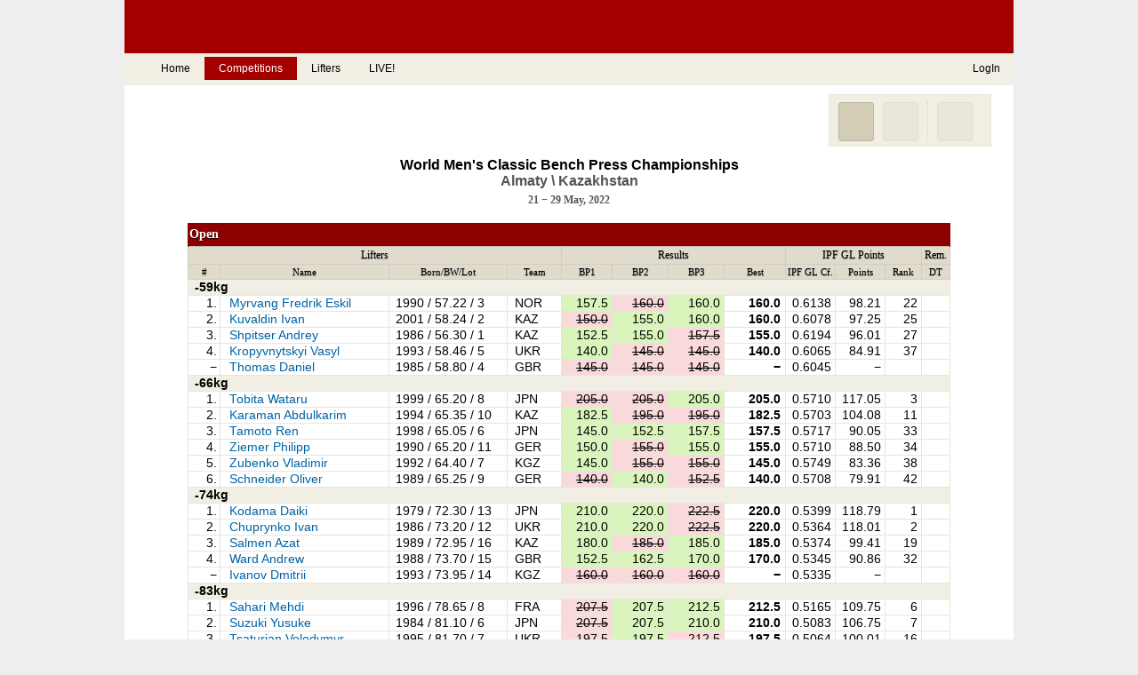

--- FILE ---
content_type: text/html; charset=UTF-8
request_url: https://goodlift.info/onecompetition_bp.php?lid=5524&cid=687
body_size: 261224
content:
<!DOCTYPE html>
<html lang="en">
<head>
  <title>GOODLIFT | Competitions | Results</title>
  <meta http-equiv="Content-Type" content="text/html; charset=UTF-8" />

  <meta http-equiv="Keywords" name="Keywords" content="powerlifting statistics, powerlifting software, powerlifting scoring, goodlift, гудлифт" />
  <meta name="Content-Language" content="en" />
  <meta name="Rating" content="General" />
  <meta name="Distribution" content="Global" />
  <meta name="Classification" content="Sport, Powerlifting" />
  <meta name="Author" content="Oleksandr Kopayev" />
  <meta name="Copyright" content="All content Copyright ©1998-2025 by Oleksandr Kopayev" />

  <link rel="icon" href="/images/favicon.ico?v=2" />

  <link rel="stylesheet" href="/css/main.css" type="text/css" media="screen" />
  <link rel="stylesheet" href="/css/menus.css" type="text/css" media="screen" />
  <link rel="stylesheet" href="/css/ui.css" type="text/css" media="screen" />
  <link rel="stylesheet" href="../ui/metro-ui/css/m-buttons.css" type="text/css" media="screen" />
  <link rel="stylesheet" href="../ui/metro-ui/css/m-icons.css" type="text/css" media="screen" />
                
  <link rel="stylesheet" href="/css/glmessages.css" type="text/css" media="screen" />
  <meta HTTP-EQUIV="EXPIRES" CONTENT="-1">
  <meta HTTP-EQUIV="pragma" CONTENT="no-cache">
  <meta HTTP-EQUIV="cache-control" CONTENT="no-cache">
  <link rel="stylesheet" href="/css/glmessages.css" type="text/css" media="screen" />
  <link rel="stylesheet" href="/css/scoresheets.css" type="text/css" media="screen" />
  <link rel="stylesheet" href="/css/onecompetition.css" type="text/css" media="screen" /></head><body>

<table id="main" cellpadding="0" cellspacing="0" summary="">
<!-- ================================ header [start] here ====================== -->
<tr >
<td class="left-col">&nbsp;</td>
<td id="header">
  <table class="logo" cellpadding="0" cellspacing="0" summary="">
  <tr>
  <td class="left">
  <div class="logo"><a href="/"><img src="/images/gl-logo.png" alt="" title=""/></a></div>
  </td>
  <td class="right"></td>
  </tr>
<tr>
<td style="height: 34px; background-color: #f1efe3; vertical-align: middle;" colspan="2">
<div id="lmenu">
<ul id="hmenu" style="width: auto;">
<li class="left-indent">&nbsp;</li><li><a href="index.php">Home</a></li>
<li class="current_mitem"><a class="current_mitem" href="competitions.php?year=2025">Competitions</a><ul>
      <li><div><div class="menu-item"> <a href="nominations.php">Nominations</a></div></div></li>
      <li><div><div class="menu-item"><a href="competitions.php?year=2025">Results</a></div></div></li>
      <li><a href="records_last.php?pg=1">Records</a></li>
      <li><div><div ></div><div class="menu-item"> <a href="scores-ranking.php?yy=2024&ac=0&sx=M&eq=0&ex=0&pp=500&pg=1">Ranking</a> </div></div></li>
    </ul></li><li><a href="lifters.php">Lifters</a></li><li><a href="live.php">LIVE!</a></li>
</ul>
</div>
<div id='rmenu'>
<ul>
 <li class='right-indent'>&nbsp;</li><li><a href='login.php'>LogIn</a><li><li class='right-indent2'>&nbsp;</li>
</ul>
</div>
</td>
</tr>
</table>

</td>
<td class="right-col"></td></tr>
<tr><td class="left-col"></td>

<td id="content">
<!-- ================================ content [Start] here ==================== -->

  <noscript><table class='javascript-off' cellpadding='0' cellspacing='0' summary=''><tr>
  <td class='picture'><img class='javascript-off' src='/images/warning-32.png'/></td>
  <td class='text'>Javascript is disabled in your web browser. Please enable JavaScript in your browser for complete functionality of site.</td>
  </tr></table>
  </noscript><table style='width: 100%; border: 0; margin: 0 auto;' cellpading='0' cellspacing='0' summary=''><tr><td style='padding: 0; vertical-align: middle;'><div id='placer'>&nbsp;</div><div id='speed-buttons-panel'><div class='speed-button active'>
<a href='onecompetition_bp.php?lid=0&cid=687'  title='The Detailed Scoresheet' class='speed-button'>
<img src='/images/svg/scoresheet-details.svg' class='speed-button' alt='' /></a></div><div class='speed-button'><a href='onecompetition-scores-rating.php?lid=5524&cid=687&ex=bp' title='The List of Lifters by Scoring Points Formula'>
<img class='speed-button' src='/images/svg/ranking-scores.svg' alt='' /></a></div><div class='speed-panel-separator'></div><div class='speed-button' ><a href='get-competitions-report-csv.php?cid=687' target='_blank' title='The Export of Results to CSV file'>
<img class='speed-button' src='/images/svg/export-to-csv.svg' alt='' /></a></div></div></td></tr></table><h3 class='competition_title_first_line'>World Men's Classic Bench Press Championships</h3><h3 class='competition_title'>Almaty&nbsp;\&nbsp;Kazakhstan</h3><p class='competition_title_data'>21&nbsp;&minus;&nbsp;29&nbsp;May,&nbsp;2022</p>
<table class='events' cellpadding='0' cellspacing='0' summary=''>
<tr><td><table class='lifters benchpress'><tr><td colspan='14' class='ageclass_header'>Open</td></tr>
<tr><td class='lifter_table_top-header' colspan='4'>Lifters</td><td class='lifter_table_top-header' colspan='4'>Results</td><td class='lifter_table_top-header' colspan='3'>IPF GL Points</td><td class='lifter_table_top-header' >Rem.</td></tr><tr><td class='lifter_table_header'>#</td><td class='lifter_table_header'>Name</td><td class='lifter_table_header'>Born/BW/Lot</td><td class='lifter_table_header'>Team</td><td class='lifter_table_header'>BP1</td><td class='lifter_table_header'>BP2</td><td class='lifter_table_header'>BP3</td><td class='lifter_table_header'>Best</td><td class='lifter_table_header'>IPF GL Cf.</td><td class='lifter_table_header'>Points</td><td class='lifter_table_header'>Rank</td><td class='lifter_table_header'>DT</td></tr>
<tr><td colspan='14' class='wclass_header'><span class='bold'>-59kg</span></td></tr>
<tr>
<td class='lifter_number'>1.</td><td class="lifter_name"><a href="lifter.php?lid=6821" class="mainlink" title="Detailed information about&nbsp;Myrvang&nbsp;Fredrik Eskil ">Myrvang&nbsp;Fredrik Eskil</a></td><td class='lifter-info'><span class='info'>1990</span>/<span class='info'>57.22</span>/<span class='info'>3</span></td><td class='lifter_country'><img src='/images/flags/norway.png' style='width: 16px; height: 16px; border: 0; vertical-align: middle; margin-right: 0.4em;' alt=''
   title='Norway'  />NOR </td><td class='goodlift '>157.5</td><td class='nolift '>160.0</td><td class='goodlift '>160.0</td><td class='best_bp left-border'>160.0</td><td class='wilks left-border'>0.6138</td><td class='wilks'>98.21</td><td class='wilks'>22</td><td class='dop-test'>&nbsp;</td>
</tr>
<tr>
<td class='lifter_number'>2.</td><td class="lifter_name"><a href="lifter.php?lid=12073" class="mainlink" title="Detailed information about&nbsp;Kuvaldin&nbsp;Ivan ">Kuvaldin&nbsp;Ivan</a></td><td class='lifter-info'><span class='info'>2001</span>/<span class='info'>58.24</span>/<span class='info'>2</span></td><td class='lifter_country'><img src='/images/flags/kazakhstan.png' style='width: 16px; height: 16px; border: 0; vertical-align: middle; margin-right: 0.4em;' alt=''
   title='Kazakhstan'  />KAZ </td><td class='nolift '>150.0</td><td class='goodlift '>155.0</td><td class='goodlift '>160.0</td><td class='best_bp left-border'>160.0</td><td class='wilks left-border'>0.6078</td><td class='wilks'>97.25</td><td class='wilks'>25</td><td class='dop-test'>&nbsp;</td>
</tr>
<tr>
<td class='lifter_number'>3.</td><td class="lifter_name"><a href="lifter.php?lid=17356" class="mainlink" title="Detailed information about&nbsp;Shpitser&nbsp;Andrey ">Shpitser&nbsp;Andrey</a></td><td class='lifter-info'><span class='info'>1986</span>/<span class='info'>56.30</span>/<span class='info'>1</span></td><td class='lifter_country'><img src='/images/flags/kazakhstan.png' style='width: 16px; height: 16px; border: 0; vertical-align: middle; margin-right: 0.4em;' alt=''
   title='Kazakhstan'  />KAZ </td><td class='goodlift '>152.5</td><td class='goodlift '>155.0</td><td class='nolift '>157.5</td><td class='best_bp left-border'>155.0</td><td class='wilks left-border'>0.6194</td><td class='wilks'>96.01</td><td class='wilks'>27</td><td class='dop-test'>&nbsp;</td>
</tr>
<tr>
<td class='lifter_number'>4.</td><td class="lifter_name"><a href="lifter.php?lid=15354" class="mainlink" title="Detailed information about&nbsp;Kropyvnytskyi&nbsp;Vasyl ">Kropyvnytskyi&nbsp;Vasyl</a></td><td class='lifter-info'><span class='info'>1993</span>/<span class='info'>58.46</span>/<span class='info'>5</span></td><td class='lifter_country'><img src='/images/flags/ukraine.png' style='width: 16px; height: 16px; border: 0; vertical-align: middle; margin-right: 0.4em;' alt=''
   title='Ukraine'  />UKR </td><td class='goodlift '>140.0</td><td class='nolift '>145.0</td><td class='nolift '>145.0</td><td class='best_bp left-border'>140.0</td><td class='wilks left-border'>0.6065</td><td class='wilks'>84.91</td><td class='wilks'>37</td><td class='dop-test'>&nbsp;</td>
</tr>
<tr>
<td class='lifter_number'>&minus;</td><td class="lifter_name"><a href="lifter.php?lid=12117" class="mainlink" title="Detailed information about&nbsp;Thomas&nbsp;Daniel ">Thomas&nbsp;Daniel</a></td><td class='lifter-info'><span class='info'>1985</span>/<span class='info'>58.80</span>/<span class='info'>4</span></td><td class='lifter_country'><img src='/images/flags/greatbritain.png' style='width: 16px; height: 16px; border: 0; vertical-align: middle; margin-right: 0.4em;' alt=''
   title='Great Britain'  />GBR </td><td class='nolift '>145.0</td><td class='nolift '>145.0</td><td class='nolift '>145.0</td><td class='best_bp left-border'>&minus;</td><td class='wilks left-border'>0.6045</td><td class='wilks'>&minus;</td><td class='wilks'>&nbsp;</td><td class='dop-test'>&nbsp;</td>
</tr><tr><td colspan='14' class='wclass_header'><span class='bold'>-66kg</span></td></tr>
<tr>
<td class='lifter_number'>1.</td><td class="lifter_name"><a href="lifter.php?lid=17780" class="mainlink" title="Detailed information about&nbsp;Tobita&nbsp;Wataru ">Tobita&nbsp;Wataru</a></td><td class='lifter-info'><span class='info'>1999</span>/<span class='info'>65.20</span>/<span class='info'>8</span></td><td class='lifter_country'><img src='/images/flags/japan.png' style='width: 16px; height: 16px; border: 0; vertical-align: middle; margin-right: 0.4em;' alt=''
   title='Japan'  />JPN </td><td class='nolift '>205.0</td><td class='nolift '>205.0</td><td class='goodlift '>205.0</td><td class='best_bp left-border'>205.0</td><td class='wilks left-border'>0.5710</td><td class='wilks'>117.05</td><td class='wilks'>3</td><td class='dop-test'>&nbsp;</td>
</tr>
<tr>
<td class='lifter_number'>2.</td><td class="lifter_name"><a href="lifter.php?lid=5473" class="mainlink" title="Detailed information about&nbsp;Karaman&nbsp;Abdulkarim ">Karaman&nbsp;Abdulkarim</a></td><td class='lifter-info'><span class='info'>1994</span>/<span class='info'>65.35</span>/<span class='info'>10</span></td><td class='lifter_country'><img src='/images/flags/kazakhstan.png' style='width: 16px; height: 16px; border: 0; vertical-align: middle; margin-right: 0.4em;' alt=''
   title='Kazakhstan'  />KAZ </td><td class='goodlift '>182.5</td><td class='nolift '>195.0</td><td class='nolift '>195.0</td><td class='best_bp left-border'>182.5</td><td class='wilks left-border'>0.5703</td><td class='wilks'>104.08</td><td class='wilks'>11</td><td class='dop-test'>&nbsp;</td>
</tr>
<tr>
<td class='lifter_number'>3.</td><td class="lifter_name"><a href="lifter.php?lid=15339" class="mainlink" title="Detailed information about&nbsp;Tamoto&nbsp;Ren ">Tamoto&nbsp;Ren</a></td><td class='lifter-info'><span class='info'>1998</span>/<span class='info'>65.05</span>/<span class='info'>6</span></td><td class='lifter_country'><img src='/images/flags/japan.png' style='width: 16px; height: 16px; border: 0; vertical-align: middle; margin-right: 0.4em;' alt=''
   title='Japan'  />JPN </td><td class='goodlift '>145.0</td><td class='goodlift '>152.5</td><td class='goodlift '>157.5</td><td class='best_bp left-border'>157.5</td><td class='wilks left-border'>0.5717</td><td class='wilks'>90.05</td><td class='wilks'>33</td><td class='dop-test'>&nbsp;</td>
</tr>
<tr>
<td class='lifter_number'>4.</td><td class="lifter_name"><a href="lifter.php?lid=9418" class="mainlink" title="Detailed information about&nbsp;Ziemer&nbsp;Philipp ">Ziemer&nbsp;Philipp</a></td><td class='lifter-info'><span class='info'>1990</span>/<span class='info'>65.20</span>/<span class='info'>11</span></td><td class='lifter_country'><img src='/images/flags/germany.png' style='width: 16px; height: 16px; border: 0; vertical-align: middle; margin-right: 0.4em;' alt=''
   title='Germany'  />GER </td><td class='goodlift '>150.0</td><td class='nolift '>155.0</td><td class='goodlift '>155.0</td><td class='best_bp left-border'>155.0</td><td class='wilks left-border'>0.5710</td><td class='wilks'>88.50</td><td class='wilks'>34</td><td class='dop-test'>&nbsp;</td>
</tr>
<tr>
<td class='lifter_number'>5.</td><td class="lifter_name"><a href="lifter.php?lid=17166" class="mainlink" title="Detailed information about&nbsp;Zubenko&nbsp;Vladimir ">Zubenko&nbsp;Vladimir</a></td><td class='lifter-info'><span class='info'>1992</span>/<span class='info'>64.40</span>/<span class='info'>7</span></td><td class='lifter_country'><img src='/images/flags/kyrgyzstan.png' style='width: 16px; height: 16px; border: 0; vertical-align: middle; margin-right: 0.4em;' alt=''
   title='Kyrgyzstan'  />KGZ </td><td class='goodlift '>145.0</td><td class='nolift '>155.0</td><td class='nolift '>155.0</td><td class='best_bp left-border'>145.0</td><td class='wilks left-border'>0.5749</td><td class='wilks'>83.36</td><td class='wilks'>38</td><td class='dop-test'>&nbsp;</td>
</tr>
<tr>
<td class='lifter_number'>6.</td><td class="lifter_name"><a href="lifter.php?lid=17775" class="mainlink" title="Detailed information about&nbsp;Schneider&nbsp;Oliver ">Schneider&nbsp;Oliver</a></td><td class='lifter-info'><span class='info'>1989</span>/<span class='info'>65.25</span>/<span class='info'>9</span></td><td class='lifter_country'><img src='/images/flags/germany.png' style='width: 16px; height: 16px; border: 0; vertical-align: middle; margin-right: 0.4em;' alt=''
   title='Germany'  />GER </td><td class='nolift '>140.0</td><td class='goodlift '>140.0</td><td class='nolift '>152.5</td><td class='best_bp left-border'>140.0</td><td class='wilks left-border'>0.5708</td><td class='wilks'>79.91</td><td class='wilks'>42</td><td class='dop-test'>&nbsp;</td>
</tr><tr><td colspan='14' class='wclass_header'><span class='bold'>-74kg</span></td></tr>
<tr>
<td class='lifter_number'>1.</td><td class="lifter_name"><a href="lifter.php?lid=1119" class="mainlink" title="Detailed information about&nbsp;Kodama&nbsp;Daiki ">Kodama&nbsp;Daiki</a></td><td class='lifter-info'><span class='info'>1979</span>/<span class='info'>72.30</span>/<span class='info'>13</span></td><td class='lifter_country'><img src='/images/flags/japan.png' style='width: 16px; height: 16px; border: 0; vertical-align: middle; margin-right: 0.4em;' alt=''
   title='Japan'  />JPN </td><td class='goodlift '>210.0</td><td class='goodlift '>220.0</td><td class='nolift '>222.5</td><td class='best_bp left-border'>220.0</td><td class='wilks left-border'>0.5399</td><td class='wilks'>118.79</td><td class='wilks'>1</td><td class='dop-test'>&nbsp;</td>
</tr>
<tr>
<td class='lifter_number'>2.</td><td class="lifter_name"><a href="lifter.php?lid=4875" class="mainlink" title="Detailed information about&nbsp;Chuprynko&nbsp;Ivan ">Chuprynko&nbsp;Ivan</a></td><td class='lifter-info'><span class='info'>1986</span>/<span class='info'>73.20</span>/<span class='info'>12</span></td><td class='lifter_country'><img src='/images/flags/ukraine.png' style='width: 16px; height: 16px; border: 0; vertical-align: middle; margin-right: 0.4em;' alt=''
   title='Ukraine'  />UKR </td><td class='goodlift '>210.0</td><td class='goodlift '>220.0</td><td class='nolift '>222.5</td><td class='best_bp left-border'>220.0</td><td class='wilks left-border'>0.5364</td><td class='wilks'>118.01</td><td class='wilks'>2</td><td class='dop-test'>&nbsp;</td>
</tr>
<tr>
<td class='lifter_number'>3.</td><td class="lifter_name"><a href="lifter.php?lid=13524" class="mainlink" title="Detailed information about&nbsp;Salmen&nbsp;Azat ">Salmen&nbsp;Azat</a></td><td class='lifter-info'><span class='info'>1989</span>/<span class='info'>72.95</span>/<span class='info'>16</span></td><td class='lifter_country'><img src='/images/flags/kazakhstan.png' style='width: 16px; height: 16px; border: 0; vertical-align: middle; margin-right: 0.4em;' alt=''
   title='Kazakhstan'  />KAZ </td><td class='goodlift '>180.0</td><td class='nolift '>185.0</td><td class='goodlift '>185.0</td><td class='best_bp left-border'>185.0</td><td class='wilks left-border'>0.5374</td><td class='wilks'>99.41</td><td class='wilks'>19</td><td class='dop-test'>&nbsp;</td>
</tr>
<tr>
<td class='lifter_number'>4.</td><td class="lifter_name"><a href="lifter.php?lid=16552" class="mainlink" title="Detailed information about&nbsp;Ward&nbsp;Andrew ">Ward&nbsp;Andrew</a></td><td class='lifter-info'><span class='info'>1988</span>/<span class='info'>73.70</span>/<span class='info'>15</span></td><td class='lifter_country'><img src='/images/flags/greatbritain.png' style='width: 16px; height: 16px; border: 0; vertical-align: middle; margin-right: 0.4em;' alt=''
   title='Great Britain'  />GBR </td><td class='goodlift '>152.5</td><td class='goodlift '>162.5</td><td class='goodlift '>170.0</td><td class='best_bp left-border'>170.0</td><td class='wilks left-border'>0.5345</td><td class='wilks'>90.86</td><td class='wilks'>32</td><td class='dop-test'>&nbsp;</td>
</tr>
<tr>
<td class='lifter_number'>&minus;</td><td class="lifter_name"><a href="lifter.php?lid=17827" class="mainlink" title="Detailed information about&nbsp;Ivanov&nbsp;Dmitrii ">Ivanov&nbsp;Dmitrii</a></td><td class='lifter-info'><span class='info'>1993</span>/<span class='info'>73.95</span>/<span class='info'>14</span></td><td class='lifter_country'><img src='/images/flags/kyrgyzstan.png' style='width: 16px; height: 16px; border: 0; vertical-align: middle; margin-right: 0.4em;' alt=''
   title='Kyrgyzstan'  />KGZ </td><td class='nolift '>160.0</td><td class='nolift '>160.0</td><td class='nolift '>160.0</td><td class='best_bp left-border'>&minus;</td><td class='wilks left-border'>0.5335</td><td class='wilks'>&minus;</td><td class='wilks'>&nbsp;</td><td class='dop-test'>&nbsp;</td>
</tr><tr><td colspan='14' class='wclass_header'><span class='bold'>-83kg</span></td></tr>
<tr>
<td class='lifter_number'>1.</td><td class="lifter_name"><a href="lifter.php?lid=13475" class="mainlink" title="Detailed information about&nbsp;Sahari&nbsp;Mehdi ">Sahari&nbsp;Mehdi</a></td><td class='lifter-info'><span class='info'>1996</span>/<span class='info'>78.65</span>/<span class='info'>8</span></td><td class='lifter_country'><img src='/images/flags/france.png' style='width: 16px; height: 16px; border: 0; vertical-align: middle; margin-right: 0.4em;' alt=''
   title='France'  />FRA </td><td class='nolift '>207.5</td><td class='goodlift '>207.5</td><td class='goodlift '>212.5</td><td class='best_bp left-border'>212.5</td><td class='wilks left-border'>0.5165</td><td class='wilks'>109.75</td><td class='wilks'>6</td><td class='dop-test'>&nbsp;</td>
</tr>
<tr>
<td class='lifter_number'>2.</td><td class="lifter_name"><a href="lifter.php?lid=9457" class="mainlink" title="Detailed information about&nbsp;Suzuki&nbsp;Yusuke ">Suzuki&nbsp;Yusuke</a></td><td class='lifter-info'><span class='info'>1984</span>/<span class='info'>81.10</span>/<span class='info'>6</span></td><td class='lifter_country'><img src='/images/flags/japan.png' style='width: 16px; height: 16px; border: 0; vertical-align: middle; margin-right: 0.4em;' alt=''
   title='Japan'  />JPN </td><td class='nolift '>207.5</td><td class='goodlift '>207.5</td><td class='goodlift '>210.0</td><td class='best_bp left-border'>210.0</td><td class='wilks left-border'>0.5083</td><td class='wilks'>106.75</td><td class='wilks'>7</td><td class='dop-test'>&nbsp;</td>
</tr>
<tr>
<td class='lifter_number'>3.</td><td class="lifter_name"><a href="lifter.php?lid=10714" class="mainlink" title="Detailed information about&nbsp;Tsaturian&nbsp;Volodymyr ">Tsaturian&nbsp;Volodymyr</a></td><td class='lifter-info'><span class='info'>1995</span>/<span class='info'>81.70</span>/<span class='info'>7</span></td><td class='lifter_country'><img src='/images/flags/ukraine.png' style='width: 16px; height: 16px; border: 0; vertical-align: middle; margin-right: 0.4em;' alt=''
   title='Ukraine'  />UKR </td><td class='nolift '>197.5</td><td class='goodlift '>197.5</td><td class='nolift '>212.5</td><td class='best_bp left-border'>197.5</td><td class='wilks left-border'>0.5064</td><td class='wilks'>100.01</td><td class='wilks'>16</td><td class='dop-test'>&nbsp;</td>
</tr>
<tr>
<td class='lifter_number'>4.</td><td class="lifter_name"><a href="lifter.php?lid=7571" class="mainlink" title="Detailed information about&nbsp;Beck-Gundersen&nbsp;Kim ">Beck-Gundersen&nbsp;Kim</a></td><td class='lifter-info'><span class='info'>1985</span>/<span class='info'>82.05</span>/<span class='info'>11</span></td><td class='lifter_country'><img src='/images/flags/norway.png' style='width: 16px; height: 16px; border: 0; vertical-align: middle; margin-right: 0.4em;' alt=''
   title='Norway'  />NOR </td><td class='goodlift '>185.0</td><td class='goodlift '>192.5</td><td class='nolift '>200.0</td><td class='best_bp left-border'>192.5</td><td class='wilks left-border'>0.5053</td><td class='wilks'>97.26</td><td class='wilks'>24</td><td class='dop-test'>&nbsp;</td>
</tr>
<tr>
<td class='lifter_number'>5.</td><td class="lifter_name"><a href="lifter.php?lid=17799" class="mainlink" title="Detailed information about&nbsp;Sodnomdorj&nbsp;Khurelbaatar ">Sodnomdorj&nbsp;Khurelbaatar</a></td><td class='lifter-info'><span class='info'>1993</span>/<span class='info'>82.10</span>/<span class='info'>4</span></td><td class='lifter_country'><img src='/images/flags/mongolia.png' style='width: 16px; height: 16px; border: 0; vertical-align: middle; margin-right: 0.4em;' alt=''
   title='Mongolia'  />MGL </td><td class='nolift '>192.5</td><td class='goodlift '>192.5</td><td class='nolift '>200.0</td><td class='best_bp left-border'>192.5</td><td class='wilks left-border'>0.5051</td><td class='wilks'>97.23</td><td class='wilks'>26</td><td class='dop-test'>&nbsp;</td>
</tr>
<tr>
<td class='lifter_number'>6.</td><td class="lifter_name"><a href="lifter.php?lid=15249" class="mainlink" title="Detailed information about&nbsp;Hasselt&nbsp;Jeffrey ">Hasselt&nbsp;Jeffrey</a></td><td class='lifter-info'><span class='info'>1987</span>/<span class='info'>81.20</span>/<span class='info'>2</span></td><td class='lifter_country'><img src='/images/flags/netherlands.png' style='width: 16px; height: 16px; border: 0; vertical-align: middle; margin-right: 0.4em;' alt=''
   title='Netherlands'  />NED </td><td class='nolift '>180.0</td><td class='goodlift '>180.0</td><td class='goodlift '>187.5</td><td class='best_bp left-border'>187.5</td><td class='wilks left-border'>0.5080</td><td class='wilks'>95.25</td><td class='wilks'>29</td><td class='dop-test'>&nbsp;</td>
</tr>
<tr>
<td class='lifter_number'>7.</td><td class="lifter_name"><a href="lifter.php?lid=6092" class="mainlink" title="Detailed information about&nbsp;Haugk&nbsp;Benjamin ">Haugk&nbsp;Benjamin</a></td><td class='lifter-info'><span class='info'>1990</span>/<span class='info'>80.80</span>/<span class='info'>3</span></td><td class='lifter_country'><img src='/images/flags/germany.png' style='width: 16px; height: 16px; border: 0; vertical-align: middle; margin-right: 0.4em;' alt=''
   title='Germany'  />GER </td><td class='nolift '>157.5</td><td class='goodlift '>157.5</td><td class='goodlift '>160.0</td><td class='best_bp left-border'>160.0</td><td class='wilks left-border'>0.5093</td><td class='wilks'>81.49</td><td class='wilks'>41</td><td class='dop-test'>&nbsp;</td>
</tr>
<tr>
<td class='lifter_number'>8.</td><td class="lifter_name"><a href="lifter.php?lid=17734" class="mainlink" title="Detailed information about&nbsp;Kerr-Phillips&nbsp;Richard ">Kerr-Phillips&nbsp;Richard</a></td><td class='lifter-info'><span class='info'>1990</span>/<span class='info'>82.15</span>/<span class='info'>5</span></td><td class='lifter_country'><img src='/images/flags/newzealand.png' style='width: 16px; height: 16px; border: 0; vertical-align: middle; margin-right: 0.4em;' alt=''
   title='New Zealand'  />NZL </td><td class='nolift '>157.5</td><td class='goodlift '>157.5</td><td class='nolift '>165.0</td><td class='best_bp left-border'>157.5</td><td class='wilks left-border'>0.5050</td><td class='wilks'>79.53</td><td class='wilks'>43</td><td class='dop-test'>&nbsp;</td>
</tr>
<tr>
<td class='lifter_number'>9.</td><td class="lifter_name"><a href="lifter.php?lid=17753" class="mainlink" title="Detailed information about&nbsp;Carlo&nbsp;Vincent Prakash ">Carlo&nbsp;Vincent Prakash</a></td><td class='lifter-info'><span class='info'>1972</span>/<span class='info'>82.15</span>/<span class='info'>1</span></td><td class='lifter_country'><img src='/images/flags/india.png' style='width: 16px; height: 16px; border: 0; vertical-align: middle; margin-right: 0.4em;' alt=''
   title='India'  />IND </td><td class='nolift '>140.0</td><td class='goodlift '>140.0</td><td class='nolift '>145.0</td><td class='best_bp left-border'>140.0</td><td class='wilks left-border'>0.5050</td><td class='wilks'>70.69</td><td class='wilks'>47</td><td class='dop-test'>&nbsp;</td>
</tr>
<tr>
<td class='lifter_number'>10.</td><td class="lifter_name"><a href="lifter.php?lid=17807" class="mainlink" title="Detailed information about&nbsp;Cohen&nbsp;Lauren ">Cohen&nbsp;Lauren</a></td><td class='lifter-info'><span class='info'>1979</span>/<span class='info'>78.40</span>/<span class='info'>10</span></td><td class='lifter_country'><img src='/images/flags/u.s.america.png' style='width: 16px; height: 16px; border: 0; vertical-align: middle; margin-right: 0.4em;' alt=''
   title='U.S.America'  />USA </td><td class='goodlift '>122.5</td><td class='goodlift '>132.5</td><td class='goodlift '>137.5</td><td class='best_bp left-border'>137.5</td><td class='wilks left-border'>0.5173</td><td class='wilks'>71.13</td><td class='wilks'>46</td><td class='dop-test'>&nbsp;</td>
</tr>
<tr>
<td class='lifter_number'>&minus;</td><td class="lifter_name"><a href="lifter.php?lid=17279" class="mainlink" title="Detailed information about&nbsp;Salehi&nbsp;Farid ">Salehi&nbsp;Farid</a></td><td class='lifter-info'><span class='info'>1998</span>/<span class='info'>82.10</span>/<span class='info'>9</span></td><td class='lifter_country'><img src='/images/flags/iran.png' style='width: 16px; height: 16px; border: 0; vertical-align: middle; margin-right: 0.4em;' alt=''
   title='Iran'  />IRI </td><td class='nolift '>185.0</td><td class='nolift '>192.5</td><td class='nolift '>192.5</td><td class='best_bp left-border'>&minus;</td><td class='wilks left-border'>0.5051</td><td class='wilks'>&minus;</td><td class='wilks'>&nbsp;</td><td class='dop-test'>&nbsp;</td>
</tr><tr><td colspan='14' class='wclass_header'><span class='bold'>-93kg</span></td></tr>
<tr>
<td class='lifter_number'>1.</td><td class="lifter_name"><a href="lifter.php?lid=12084" class="mainlink" title="Detailed information about&nbsp;Galdan&nbsp;Orgilbold ">Galdan&nbsp;Orgilbold</a></td><td class='lifter-info'><span class='info'>1986</span>/<span class='info'>89.35</span>/<span class='info'>19</span></td><td class='lifter_country'><img src='/images/flags/mongolia.png' style='width: 16px; height: 16px; border: 0; vertical-align: middle; margin-right: 0.4em;' alt=''
   title='Mongolia'  />MGL </td><td class='goodlift '>210.0</td><td class='goodlift '>220.0</td><td class='goodlift '>227.5</td><td class='best_bp left-border'>227.5</td><td class='wilks left-border'>0.4839</td><td class='wilks'>110.09</td><td class='wilks'>5</td><td class='dop-test'>&nbsp;</td>
</tr>
<tr>
<td class='lifter_number'>2.</td><td class="lifter_name"><a href="lifter.php?lid=12113" class="mainlink" title="Detailed information about&nbsp;Bon&nbsp;Bohdan ">Bon&nbsp;Bohdan</a></td><td class='lifter-info'><span class='info'>1995</span>/<span class='info'>92.15</span>/<span class='info'>20</span></td><td class='lifter_country'><img src='/images/flags/ukraine.png' style='width: 16px; height: 16px; border: 0; vertical-align: middle; margin-right: 0.4em;' alt=''
   title='Ukraine'  />UKR </td><td class='goodlift '>210.0</td><td class='nolift '>222.5</td><td class='goodlift '>222.5</td><td class='best_bp left-border'>222.5</td><td class='wilks left-border'>0.4766</td><td class='wilks'>106.04</td><td class='wilks'>8</td><td class='dop-test'>&nbsp;</td>
</tr>
<tr>
<td class='lifter_number'>3.</td><td class="lifter_name"><a href="lifter.php?lid=10740" class="mainlink" title="Detailed information about&nbsp;Tsoy&nbsp;Vyacheslav ">Tsoy&nbsp;Vyacheslav</a></td><td class='lifter-info'><span class='info'>1984</span>/<span class='info'>92.40</span>/<span class='info'>13</span></td><td class='lifter_country'><img src='/images/flags/kazakhstan.png' style='width: 16px; height: 16px; border: 0; vertical-align: middle; margin-right: 0.4em;' alt=''
   title='Kazakhstan'  />KAZ </td><td class='nolift '>217.5</td><td class='goodlift '>222.5</td><td class='nolift '>230.0</td><td class='best_bp left-border'>222.5</td><td class='wilks left-border'>0.4759</td><td class='wilks'>105.90</td><td class='wilks'>9</td><td class='dop-test'>&nbsp;</td>
</tr>
<tr>
<td class='lifter_number'>4.</td><td class="lifter_name"><a href="lifter.php?lid=4067" class="mainlink" title="Detailed information about&nbsp;Sedlacek&nbsp;Jakub ">Sedlacek&nbsp;Jakub</a></td><td class='lifter-info'><span class='info'>1988</span>/<span class='info'>91.90</span>/<span class='info'>14</span></td><td class='lifter_country'><img src='/images/flags/czechia.png' style='width: 16px; height: 16px; border: 0; vertical-align: middle; margin-right: 0.4em;' alt=''
   title='Czechia'  />CZE </td><td class='goodlift '>205.0</td><td class='goodlift '>212.5</td><td class='nolift '>222.5</td><td class='best_bp left-border'>212.5</td><td class='wilks left-border'>0.4772</td><td class='wilks'>101.41</td><td class='wilks'>14</td><td class='dop-test'>&nbsp;</td>
</tr>
<tr>
<td class='lifter_number'>5.</td><td class="lifter_name"><a href="lifter.php?lid=16492" class="mainlink" title="Detailed information about&nbsp;Bjorgo Onarheim&nbsp;Jarle ">Bjorgo Onarheim&nbsp;Jarle</a></td><td class='lifter-info'><span class='info'>1992</span>/<span class='info'>92.80</span>/<span class='info'>17</span></td><td class='lifter_country'><img src='/images/flags/norway.png' style='width: 16px; height: 16px; border: 0; vertical-align: middle; margin-right: 0.4em;' alt=''
   title='Norway'  />NOR </td><td class='goodlift '>192.5</td><td class='goodlift '>202.5</td><td class='goodlift '>210.0</td><td class='best_bp left-border'>210.0</td><td class='wilks left-border'>0.4749</td><td class='wilks'>99.74</td><td class='wilks'>18</td><td class='dop-test'>&nbsp;</td>
</tr>
<tr>
<td class='lifter_number'>6.</td><td class="lifter_name"><a href="lifter.php?lid=13514" class="mainlink" title="Detailed information about&nbsp;McLellan&nbsp;Ryan ">McLellan&nbsp;Ryan</a></td><td class='lifter-info'><span class='info'>1993</span>/<span class='info'>91.60</span>/<span class='info'>12</span></td><td class='lifter_country'><img src='/images/flags/canada.png' style='width: 16px; height: 16px; border: 0; vertical-align: middle; margin-right: 0.4em;' alt=''
   title='Canada'  />CAN </td><td class='nolift '>190.0</td><td class='goodlift '>190.0</td><td class='goodlift '>200.0</td><td class='best_bp left-border'>200.0</td><td class='wilks left-border'>0.4780</td><td class='wilks'>95.60</td><td class='wilks'>28</td><td class='dop-test'>&nbsp;</td>
</tr>
<tr>
<td class='lifter_number'>7.</td><td class="lifter_name"><a href="lifter.php?lid=13515" class="mainlink" title="Detailed information about&nbsp;Teague&nbsp;Chris ">Teague&nbsp;Chris</a></td><td class='lifter-info'><span class='info'>1991</span>/<span class='info'>92.80</span>/<span class='info'>15</span></td><td class='lifter_country'><img src='/images/flags/greatbritain.png' style='width: 16px; height: 16px; border: 0; vertical-align: middle; margin-right: 0.4em;' alt=''
   title='Great Britain'  />GBR </td><td class='nolift '>192.5</td><td class='goodlift '>192.5</td><td class='nolift '>202.5</td><td class='best_bp left-border'>192.5</td><td class='wilks left-border'>0.4749</td><td class='wilks'>91.43</td><td class='wilks'>31</td><td class='dop-test'>&nbsp;</td>
</tr>
<tr>
<td class='lifter_number'>8.</td><td class="lifter_name"><a href="lifter.php?lid=4565" class="mainlink" title="Detailed information about&nbsp;Yamashita&nbsp;Yasuki ">Yamashita&nbsp;Yasuki</a></td><td class='lifter-info'><span class='info'>1991</span>/<span class='info'>92.70</span>/<span class='info'>21</span></td><td class='lifter_country'><img src='/images/flags/japan.png' style='width: 16px; height: 16px; border: 0; vertical-align: middle; margin-right: 0.4em;' alt=''
   title='Japan'  />JPN </td><td class='goodlift '>180.0</td><td class='nolift '>192.5</td><td class='nolift '>222.5</td><td class='best_bp left-border'>180.0</td><td class='wilks left-border'>0.4752</td><td class='wilks'>85.53</td><td class='wilks'>35</td><td class='dop-test'>&nbsp;</td>
</tr>
<tr>
<td class='lifter_number'>9.</td><td class="lifter_name"><a href="lifter.php?lid=17093" class="mainlink" title="Detailed information about&nbsp;El Maalouf&nbsp;Michel ">El Maalouf&nbsp;Michel</a></td><td class='lifter-info'><span class='info'>1987</span>/<span class='info'>92.65</span>/<span class='info'>18</span></td><td class='lifter_country'><img src='/images/flags/lebanon.png' style='width: 16px; height: 16px; border: 0; vertical-align: middle; margin-right: 0.4em;' alt=''
   title='Lebanon'  />LBN </td><td class='goodlift '>160.0</td><td class='nolift '>167.5</td><td class='nolift '>167.5</td><td class='best_bp left-border'>160.0</td><td class='wilks left-border'>0.4753</td><td class='wilks'>76.05</td><td class='wilks'>44</td><td class='dop-test'>&nbsp;</td>
</tr>
<tr>
<td class='lifter_number'>&minus;</td><td class="lifter_name"><a href="lifter.php?lid=9423" class="mainlink" title="Detailed information about&nbsp;Gabelaia&nbsp;Davit ">Gabelaia&nbsp;Davit</a></td><td class='lifter-info'><span class='info'>1989</span>/<span class='info'>92.85</span>/<span class='info'>16</span></td><td class='lifter_country'><img src='/images/flags/georgia.png' style='width: 16px; height: 16px; border: 0; vertical-align: middle; margin-right: 0.4em;' alt=''
   title='Georgia'  />GEO </td><td class='nolift '>207.5</td><td class='nolift '>207.5</td><td class='nolift '>212.5</td><td class='best_bp left-border'>&minus;</td><td class='wilks left-border'>0.4748</td><td class='wilks'>&minus;</td><td class='wilks'>&nbsp;</td><td class='dop-test'>&nbsp;</td>
</tr><tr><td colspan='14' class='wclass_header'><span class='bold'>-105kg</span></td></tr>
<tr>
<td class='lifter_number'>1.</td><td class="lifter_name"><a href="lifter.php?lid=16599" class="mainlink" title="Detailed information about&nbsp;Tajakka&nbsp;Joni ">Tajakka&nbsp;Joni</a></td><td class='lifter-info'><span class='info'>1992</span>/<span class='info'>104.00</span>/<span class='info'>8</span></td><td class='lifter_country'><img src='/images/flags/finland.png' style='width: 16px; height: 16px; border: 0; vertical-align: middle; margin-right: 0.4em;' alt=''
   title='Finland'  />FIN </td><td class='nolift '>222.5</td><td class='goodlift '>222.5</td><td class='nolift '>232.5</td><td class='best_bp left-border'>222.5</td><td class='wilks left-border'>0.4498</td><td class='wilks'>100.07</td><td class='wilks'>15</td><td class='dop-test'>&nbsp;</td>
</tr>
<tr>
<td class='lifter_number'>2.</td><td class="lifter_name"><a href="lifter.php?lid=14566" class="mainlink" title="Detailed information about&nbsp;Gankhuu&nbsp;Tserentogtokh ">Gankhuu&nbsp;Tserentogtokh</a></td><td class='lifter-info'><span class='info'>1984</span>/<span class='info'>101.70</span>/<span class='info'>6</span></td><td class='lifter_country'><img src='/images/flags/mongolia.png' style='width: 16px; height: 16px; border: 0; vertical-align: middle; margin-right: 0.4em;' alt=''
   title='Mongolia'  />MGL </td><td class='nolift '>215.0</td><td class='nolift '>220.0</td><td class='goodlift '>220.0</td><td class='best_bp left-border'>220.0</td><td class='wilks left-border'>0.4545</td><td class='wilks'>99.99</td><td class='wilks'>17</td><td class='dop-test'>&nbsp;</td>
</tr>
<tr>
<td class='lifter_number'>3.</td><td class="lifter_name"><a href="lifter.php?lid=11630" class="mainlink" title="Detailed information about&nbsp;Mtiulishvili&nbsp;Levani ">Mtiulishvili&nbsp;Levani</a></td><td class='lifter-info'><span class='info'>1990</span>/<span class='info'>101.45</span>/<span class='info'>7</span></td><td class='lifter_country'><img src='/images/flags/georgia.png' style='width: 16px; height: 16px; border: 0; vertical-align: middle; margin-right: 0.4em;' alt=''
   title='Georgia'  />GEO </td><td class='nolift '>215.0</td><td class='goodlift '>215.0</td><td class='nolift '>217.5</td><td class='best_bp left-border'>215.0</td><td class='wilks left-border'>0.4550</td><td class='wilks'>97.83</td><td class='wilks'>23</td><td class='dop-test'>&nbsp;</td>
</tr>
<tr>
<td class='lifter_number'>4.</td><td class="lifter_name"><a href="lifter.php?lid=9365" class="mainlink" title="Detailed information about&nbsp;Flueras&nbsp;Christian ">Flueras&nbsp;Christian</a></td><td class='lifter-info'><span class='info'>1996</span>/<span class='info'>104.55</span>/<span class='info'>3</span></td><td class='lifter_country'><img src='/images/flags/germany.png' style='width: 16px; height: 16px; border: 0; vertical-align: middle; margin-right: 0.4em;' alt=''
   title='Germany'  />GER </td><td class='goodlift '>180.0</td><td class='goodlift '>190.0</td><td class='nolift '>195.0</td><td class='best_bp left-border'>190.0</td><td class='wilks left-border'>0.4487</td><td class='wilks'>85.25</td><td class='wilks'>36</td><td class='dop-test'>&nbsp;</td>
</tr>
<tr>
<td class='lifter_number'>5.</td><td class="lifter_name"><a href="lifter.php?lid=8476" class="mainlink" title="Detailed information about&nbsp;Male&nbsp;Ralf ">Male&nbsp;Ralf</a></td><td class='lifter-info'><span class='info'>1994</span>/<span class='info'>104.55</span>/<span class='info'>1</span></td><td class='lifter_country'><img src='/images/flags/norway.png' style='width: 16px; height: 16px; border: 0; vertical-align: middle; margin-right: 0.4em;' alt=''
   title='Norway'  />NOR </td><td class='goodlift '>185.0</td><td class='nolift '>192.5</td><td class='nolift '>192.5</td><td class='best_bp left-border'>185.0</td><td class='wilks left-border'>0.4487</td><td class='wilks'>83.00</td><td class='wilks'>39</td><td class='dop-test'>&nbsp;</td>
</tr>
<tr>
<td class='lifter_number'>6.</td><td class="lifter_name"><a href="lifter.php?lid=14614" class="mainlink" title="Detailed information about&nbsp;McGuinness&nbsp;Wesley ">McGuinness&nbsp;Wesley</a></td><td class='lifter-info'><span class='info'>1989</span>/<span class='info'>98.90</span>/<span class='info'>4</span></td><td class='lifter_country'><img src='/images/flags/greatbritain.png' style='width: 16px; height: 16px; border: 0; vertical-align: middle; margin-right: 0.4em;' alt=''
   title='Great Britain'  />GBR </td><td class='goodlift '>170.0</td><td class='goodlift '>177.5</td><td class='nolift '>190.0</td><td class='best_bp left-border'>177.5</td><td class='wilks left-border'>0.4605</td><td class='wilks'>81.75</td><td class='wilks'>40</td><td class='dop-test'>&nbsp;</td>
</tr>
<tr>
<td class='lifter_number'>7.</td><td class="lifter_name"><a href="lifter.php?lid=17752" class="mainlink" title="Detailed information about&nbsp;Kanchan&nbsp;Vijaya ">Kanchan&nbsp;Vijaya</a></td><td class='lifter-info'><span class='info'>1968</span>/<span class='info'>105.00</span>/<span class='info'>2</span></td><td class='lifter_country'><img src='/images/flags/india.png' style='width: 16px; height: 16px; border: 0; vertical-align: middle; margin-right: 0.4em;' alt=''
   title='India'  />IND </td><td class='goodlift '>160.0</td><td class='goodlift '>167.5</td><td class='nolift '>177.5</td><td class='best_bp left-border'>167.5</td><td class='wilks left-border'>0.4478</td><td class='wilks'>75.00</td><td class='wilks'>45</td><td class='dop-test'>&nbsp;</td>
</tr>
<tr>
<td class='lifter_number'>&minus;</td><td class="lifter_name"><a href="lifter.php?lid=9478" class="mainlink" title="Detailed information about&nbsp;Rybka&nbsp;Denis ">Rybka&nbsp;Denis</a></td><td class='lifter-info'><span class='info'>1985</span>/<span class='info'>104.30</span>/<span class='info'>5</span></td><td class='lifter_country'><img src='/images/flags/kazakhstan.png' style='width: 16px; height: 16px; border: 0; vertical-align: middle; margin-right: 0.4em;' alt=''
   title='Kazakhstan'  />KAZ </td><td class='nolift '>215.0</td><td class='nolift '>217.5</td><td class='nolift '>217.5</td><td class='best_bp left-border'>&minus;</td><td class='wilks left-border'>0.4492</td><td class='wilks'>&minus;</td><td class='wilks'>&nbsp;</td><td class='dop-test'>&nbsp;</td>
</tr><tr><td colspan='14' class='wclass_header'><span class='bold'>-120kg</span></td></tr>
<tr>
<td class='lifter_number'>1.</td><td class="lifter_name"><a href="lifter.php?lid=12070" class="mainlink" title="Detailed information about&nbsp;Enkhbayar&nbsp;Sodnompiljee ">Enkhbayar&nbsp;Sodnompiljee</a></td><td class='lifter-info'><span class='info'>1985</span>/<span class='info'>105.70</span>/<span class='info'>13</span></td><td class='lifter_country'><img src='/images/flags/mongolia.png' style='width: 16px; height: 16px; border: 0; vertical-align: middle; margin-right: 0.4em;' alt=''
   title='Mongolia'  />MGL </td><td class='goodlift '>250.0</td><td class='goodlift  is-attemptrecord'><sup class="record " title=" World Open Record ">w</sup>260.0</td><td class='refused '>&times;</td><td class='best_bp left-border'>260.0</td><td class='wilks left-border'>0.4464</td><td class='wilks'>116.06</td><td class='wilks'>4</td><td class='dop-test'>&nbsp;</td>
</tr>
<tr>
<td class='lifter_number'>2.</td><td class="lifter_name"><a href="lifter.php?lid=12033" class="mainlink" title="Detailed information about&nbsp;Nagoshi&nbsp;Yuki ">Nagoshi&nbsp;Yuki</a></td><td class='lifter-info'><span class='info'>1998</span>/<span class='info'>116.35</span>/<span class='info'>16</span></td><td class='lifter_country'><img src='/images/flags/japan.png' style='width: 16px; height: 16px; border: 0; vertical-align: middle; margin-right: 0.4em;' alt=''
   title='Japan'  />JPN </td><td class='goodlift '>245.0</td><td class='nolift '>260.0</td><td class='nolift '>262.5</td><td class='best_bp left-border'>245.0</td><td class='wilks left-border'>0.4276</td><td class='wilks'>104.75</td><td class='wilks'>10</td><td class='dop-test'>&nbsp;</td>
</tr>
<tr>
<td class='lifter_number'>3.</td><td class="lifter_name"><a href="lifter.php?lid=6851" class="mainlink" title="Detailed information about&nbsp;Li&nbsp;Dimitriy ">Li&nbsp;Dimitriy</a></td><td class='lifter-info'><span class='info'>1991</span>/<span class='info'>118.45</span>/<span class='info'>12</span></td><td class='lifter_country'><img src='/images/flags/kazakhstan.png' style='width: 16px; height: 16px; border: 0; vertical-align: middle; margin-right: 0.4em;' alt=''
   title='Kazakhstan'  />KAZ </td><td class='goodlift '>230.0</td><td class='goodlift '>240.0</td><td class='goodlift '>242.5</td><td class='best_bp left-border'>242.5</td><td class='wilks left-border'>0.4242</td><td class='wilks'>102.88</td><td class='wilks'>12</td><td class='dop-test'>&nbsp;</td>
</tr>
<tr>
<td class='lifter_number'>4.</td><td class="lifter_name"><a href="lifter.php?lid=12128" class="mainlink" title="Detailed information about&nbsp;Sistonen&nbsp;Simo ">Sistonen&nbsp;Simo</a></td><td class='lifter-info'><span class='info'>1983</span>/<span class='info'>116.60</span>/<span class='info'>10</span></td><td class='lifter_country'><img src='/images/flags/finland.png' style='width: 16px; height: 16px; border: 0; vertical-align: middle; margin-right: 0.4em;' alt=''
   title='Finland'  />FIN </td><td class='goodlift '>230.0</td><td class='nolift '>237.5</td><td class='goodlift '>240.0</td><td class='best_bp left-border'>240.0</td><td class='wilks left-border'>0.4272</td><td class='wilks'>102.52</td><td class='wilks'>13</td><td class='dop-test'>&nbsp;</td>
</tr>
<tr>
<td class='lifter_number'>5.</td><td class="lifter_name"><a href="lifter.php?lid=6816" class="mainlink" title="Detailed information about&nbsp;Mainz&nbsp;Jacob ">Mainz&nbsp;Jacob</a></td><td class='lifter-info'><span class='info'>1993</span>/<span class='info'>119.45</span>/<span class='info'>11</span></td><td class='lifter_country'><img src='/images/flags/denmark.png' style='width: 16px; height: 16px; border: 0; vertical-align: middle; margin-right: 0.4em;' alt=''
   title='Denmark'  />DEN </td><td class='goodlift '>220.0</td><td class='goodlift '>232.5</td><td class='nolift '>242.5</td><td class='best_bp left-border'>232.5</td><td class='wilks left-border'>0.4227</td><td class='wilks'>98.28</td><td class='wilks'>21</td><td class='dop-test'>&nbsp;</td>
</tr>
<tr>
<td class='lifter_number'>&minus;</td><td class="lifter_name"><a href="lifter.php?lid=14567" class="mainlink" title="Detailed information about&nbsp;Danzan&nbsp;Tuvshintugs ">Danzan&nbsp;Tuvshintugs</a></td><td class='lifter-info'><span class='info'>1984</span>/<span class='info'>119.05</span>/<span class='info'>14</span></td><td class='lifter_country'><img src='/images/flags/mongolia.png' style='width: 16px; height: 16px; border: 0; vertical-align: middle; margin-right: 0.4em;' alt=''
   title='Mongolia'  />MGL </td><td class='nolift '>225.0</td><td class='nolift '>225.0</td><td class='nolift '>225.0</td><td class='best_bp left-border'>&minus;</td><td class='wilks left-border'>0.4233</td><td class='wilks'>&minus;</td><td class='wilks'>&nbsp;</td><td class='dop-test'>&nbsp;</td>
</tr>
<tr>
<td class='lifter_number'>&minus;</td><td class="lifter_name"><a href="lifter.php?lid=16539" class="mainlink" title="Detailed information about&nbsp;Patschke&nbsp;Markus ">Patschke&nbsp;Markus</a></td><td class='lifter-info'><span class='info'>1988</span>/<span class='info'>118.00</span>/<span class='info'>15</span></td><td class='lifter_country'><img src='/images/flags/germany.png' style='width: 16px; height: 16px; border: 0; vertical-align: middle; margin-right: 0.4em;' alt=''
   title='Germany'  />GER </td><td class='nolift '>210.0</td><td class='nolift '>210.0</td><td class='nolift '>210.0</td><td class='best_bp left-border'>&minus;</td><td class='wilks left-border'>0.4249</td><td class='wilks'>&minus;</td><td class='wilks'>&nbsp;</td><td class='dop-test'>&nbsp;</td>
</tr><tr><td colspan='14' class='wclass_header'><span class='bold'>120+kg</span></td></tr>
<tr>
<td class='lifter_number'>1.</td><td class="lifter_name"><a href="lifter.php?lid=12651" class="mainlink" title="Detailed information about&nbsp;Masse&nbsp;Romuald ">Masse&nbsp;Romuald</a></td><td class='lifter-info'><span class='info'>1992</span>/<span class='info'>151.25</span>/<span class='info'>19</span></td><td class='lifter_country'><img src='/images/flags/france.png' style='width: 16px; height: 16px; border: 0; vertical-align: middle; margin-right: 0.4em;' alt=''
   title='France'  />FRA </td><td class='goodlift '>245.0</td><td class='goodlift '>257.5</td><td class='nolift '>265.0</td><td class='best_bp left-border'>257.5</td><td class='wilks left-border'>0.3850</td><td class='wilks'>99.15</td><td class='wilks'>20</td><td class='dop-test'>&nbsp;</td>
</tr>
<tr>
<td class='lifter_number'>2.</td><td class="lifter_name"><a href="lifter.php?lid=1853" class="mainlink" title="Detailed information about&nbsp;Young&nbsp;Gregory ">Young&nbsp;Gregory</a></td><td class='lifter-info'><span class='info'>1982</span>/<span class='info'>163.75</span>/<span class='info'>18</span></td><td class='lifter_country'><img src='/images/flags/canada.png' style='width: 16px; height: 16px; border: 0; vertical-align: middle; margin-right: 0.4em;' alt=''
   title='Canada'  />CAN </td><td class='goodlift '>247.5</td><td class='nolift '>255.0</td><td class='nolift '>260.0</td><td class='best_bp left-border'>247.5</td><td class='wilks left-border'>0.3746</td><td class='wilks'>92.71</td><td class='wilks'>30</td><td class='dop-test'>&nbsp;</td>
</tr>
<tr>
<td class='lifter_number'>&minus;</td><td class="lifter_name"><a href="lifter.php?lid=15312" class="mainlink" title="Detailed information about&nbsp;Bolkovadze&nbsp;Shirin ">Bolkovadze&nbsp;Shirin</a></td><td class='lifter-info'><span class='info'>1992</span>/<span class='info'>135.10</span>/<span class='info'>17</span></td><td class='lifter_country'><img src='/images/flags/kazakhstan.png' style='width: 16px; height: 16px; border: 0; vertical-align: middle; margin-right: 0.4em;' alt=''
   title='Kazakhstan'  />KAZ </td><td class='nolift '>250.0</td><td class='nolift '>250.0</td><td class='nolift '>250.0</td><td class='best_bp left-border'>&minus;</td><td class='wilks left-border'>0.4018</td><td class='wilks'>&minus;</td><td class='wilks'>&nbsp;</td><td class='dop-test'>&nbsp;</td>
</tr><tr><td colspan='14' style='padding: 1em 0 1em 0; border: 0; vertical-align: middle;'><p class='table-title'>Best 10 Lifters by IPF GL Points</p>
<table class='best-by-wilks' cellpadding='0' cellspacing='0' summary=''>
<td class='title'>Rank</td><td class='title'>Name</td><td class='title'>Born</td><td class='title'>Team</td><td class='title'>W.Class</td><td class='title'>Rank</td><td class='title'>B.Weight</td><td class='title'>Result</td><td class='title'>IPF GL Cf.</td><td class='title'>IPF GL</td></tr>
<tr><td><img class='wilks-cup' src='/images/medal-1.png' alt='Gold Prize by Relative Points' title ='Gold Prize by Relative Points' />1.</td><td style='text-align:left;'>
     <a href='lifter.php?lid=1119' class='mainlink' title='Detailed information about&nbsp;Kodama&nbsp;Daiki '>Kodama&nbsp;Daiki</a></td><td>1979</td><td style='text-align:left;'><img src='/images/flags/japan.png' style='width: 16px; height: 16px; border: 0; vertical-align: middle; margin-right: 0.4em;' alt=''
   title='Japan'  />Japan </td><td style='text-align:left;'>-74kg</td><td>1</td><td>72.30</td><td>220.0</td><td class='wilks'>0.5399</td><td class='rel-points'>118.787</td></tr>
<tr><td><img class='wilks-cup' src='/images/medal-2.png' alt='Silver Prize by Relative Points' title ='Silver Prize by Relative Points' />2.</td><td style='text-align:left;'>
     <a href='lifter.php?lid=4875' class='mainlink' title='Detailed information about&nbsp;Chuprynko&nbsp;Ivan '>Chuprynko&nbsp;Ivan</a></td><td>1986</td><td style='text-align:left;'><img src='/images/flags/ukraine.png' style='width: 16px; height: 16px; border: 0; vertical-align: middle; margin-right: 0.4em;' alt=''
   title='Ukraine'  />Ukraine </td><td style='text-align:left;'>-74kg</td><td>2</td><td>73.20</td><td>220.0</td><td class='wilks'>0.5364</td><td class='rel-points'>118.006</td></tr>
<tr><td><img class='wilks-cup' src='/images/medal-3.png' alt='Bronze Prize by Relative Points' title ='Bronze Prize by Relative Points' />3.</td><td style='text-align:left;'>
     <a href='lifter.php?lid=17780' class='mainlink' title='Detailed information about&nbsp;Tobita&nbsp;Wataru '>Tobita&nbsp;Wataru</a></td><td>1999</td><td style='text-align:left;'><img src='/images/flags/japan.png' style='width: 16px; height: 16px; border: 0; vertical-align: middle; margin-right: 0.4em;' alt=''
   title='Japan'  />Japan </td><td style='text-align:left;'>-66kg</td><td>1</td><td>65.20</td><td>205.0</td><td class='wilks'>0.5710</td><td class='rel-points'>117.055</td></tr>
<tr><td>4.</td><td style='text-align:left;'>
     <a href='lifter.php?lid=12070' class='mainlink' title='Detailed information about&nbsp;Enkhbayar&nbsp;Sodnompiljee '>Enkhbayar&nbsp;Sodnompiljee</a></td><td>1985</td><td style='text-align:left;'><img src='/images/flags/mongolia.png' style='width: 16px; height: 16px; border: 0; vertical-align: middle; margin-right: 0.4em;' alt=''
   title='Mongolia'  />Mongolia </td><td style='text-align:left;'>-120kg</td><td>1</td><td>105.70</td><td>260.0</td><td class='wilks'>0.4464</td><td class='rel-points'>116.062</td></tr>
<tr><td>5.</td><td style='text-align:left;'>
     <a href='lifter.php?lid=12084' class='mainlink' title='Detailed information about&nbsp;Galdan&nbsp;Orgilbold '>Galdan&nbsp;Orgilbold</a></td><td>1986</td><td style='text-align:left;'><img src='/images/flags/mongolia.png' style='width: 16px; height: 16px; border: 0; vertical-align: middle; margin-right: 0.4em;' alt=''
   title='Mongolia'  />Mongolia </td><td style='text-align:left;'>-93kg</td><td>1</td><td>89.35</td><td>227.5</td><td class='wilks'>0.4839</td><td class='rel-points'>110.092</td></tr>
<tr><td>6.</td><td style='text-align:left;'>
     <a href='lifter.php?lid=13475' class='mainlink' title='Detailed information about&nbsp;Sahari&nbsp;Mehdi '>Sahari&nbsp;Mehdi</a></td><td>1996</td><td style='text-align:left;'><img src='/images/flags/france.png' style='width: 16px; height: 16px; border: 0; vertical-align: middle; margin-right: 0.4em;' alt=''
   title='France'  />France </td><td style='text-align:left;'>-83kg</td><td>1</td><td>78.65</td><td>212.5</td><td class='wilks'>0.5165</td><td class='rel-points'>109.749</td></tr>
<tr><td>7.</td><td style='text-align:left;'>
     <a href='lifter.php?lid=9457' class='mainlink' title='Detailed information about&nbsp;Suzuki&nbsp;Yusuke '>Suzuki&nbsp;Yusuke</a></td><td>1984</td><td style='text-align:left;'><img src='/images/flags/japan.png' style='width: 16px; height: 16px; border: 0; vertical-align: middle; margin-right: 0.4em;' alt=''
   title='Japan'  />Japan </td><td style='text-align:left;'>-83kg</td><td>2</td><td>81.10</td><td>210.0</td><td class='wilks'>0.5083</td><td class='rel-points'>106.745</td></tr>
<tr><td>8.</td><td style='text-align:left;'>
     <a href='lifter.php?lid=12113' class='mainlink' title='Detailed information about&nbsp;Bon&nbsp;Bohdan '>Bon&nbsp;Bohdan</a></td><td>1995</td><td style='text-align:left;'><img src='/images/flags/ukraine.png' style='width: 16px; height: 16px; border: 0; vertical-align: middle; margin-right: 0.4em;' alt=''
   title='Ukraine'  />Ukraine </td><td style='text-align:left;'>-93kg</td><td>2</td><td>92.15</td><td>222.5</td><td class='wilks'>0.4766</td><td class='rel-points'>106.040</td></tr>
<tr><td>9.</td><td style='text-align:left;'>
     <a href='lifter.php?lid=10740' class='mainlink' title='Detailed information about&nbsp;Tsoy&nbsp;Vyacheslav '>Tsoy&nbsp;Vyacheslav</a></td><td>1984</td><td style='text-align:left;'><img src='/images/flags/kazakhstan.png' style='width: 16px; height: 16px; border: 0; vertical-align: middle; margin-right: 0.4em;' alt=''
   title='Kazakhstan'  />Kazakhstan </td><td style='text-align:left;'>-93kg</td><td>3</td><td>92.40</td><td>222.5</td><td class='wilks'>0.4759</td><td class='rel-points'>105.899</td></tr>
<tr><td>10.</td><td style='text-align:left;'>
     <a href='lifter.php?lid=12033' class='mainlink' title='Detailed information about&nbsp;Nagoshi&nbsp;Yuki '>Nagoshi&nbsp;Yuki</a></td><td>1998</td><td style='text-align:left;'><img src='/images/flags/japan.png' style='width: 16px; height: 16px; border: 0; vertical-align: middle; margin-right: 0.4em;' alt=''
   title='Japan'  />Japan </td><td style='text-align:left;'>-120kg</td><td>2</td><td>116.35</td><td>245.0</td><td class='wilks'>0.4276</td><td class='rel-points'>104.751</td></tr>
</table>
<p class="table-title">Team Points</p><table class="teampoints" cellpadding="0" cellspacing="0" summary=""><tr><td class="title">Rank</td><td class="title">Team</td><td class="title" colspan="3">Points</td></tr><tr><td style="text-align: right; width: 15px;">&minus;</td><td><img src='/images/flags/iran.png' style='width: 16px; height: 16px; border: 0; vertical-align: middle; margin-right: 0.4em;' alt=''
   title='Iran'  />Iran</td><td class="pnts1">0</td><td class="pnts2"></td><td>0.00&nbsp;IPF GL</td></tr><tr><td style="text-align: right; width: 15px;">1.</td><td><img src='/images/flags/japan.png' style='width: 16px; height: 16px; border: 0; vertical-align: middle; margin-right: 0.4em;' alt=''
   title='Japan'  />Japan</td><td class="pnts1">50</td><td class="pnts2">  [12+12+9+9+8]</td><td>537.38&nbsp;IPF GL</td></tr><tr><td style="text-align: right; width: 15px;">2.</td><td><img src='/images/flags/kazakhstan.png' style='width: 16px; height: 16px; border: 0; vertical-align: middle; margin-right: 0.4em;' alt=''
   title='Kazakhstan'  />Kazakhstan</td><td class="pnts1">42</td><td class="pnts2">  [9+9+8+8+8]</td><td>509.51&nbsp;IPF GL</td></tr><tr><td style="text-align: right; width: 15px;">3.</td><td><img src='/images/flags/mongolia.png' style='width: 16px; height: 16px; border: 0; vertical-align: middle; margin-right: 0.4em;' alt=''
   title='Mongolia'  />Mongolia</td><td class="pnts1">39</td><td class="pnts2">  [12+12+9+6]</td><td>423.38&nbsp;IPF GL</td></tr><tr><td style="text-align: right; width: 15px;">4.</td><td><img src='/images/flags/ukraine.png' style='width: 16px; height: 16px; border: 0; vertical-align: middle; margin-right: 0.4em;' alt=''
   title='Ukraine'  />Ukraine</td><td class="pnts1">33</td><td class="pnts2">  [9+9+8+7]</td><td>408.97&nbsp;IPF GL</td></tr><tr><td style="text-align: right; width: 15px;">5.</td><td><img src='/images/flags/norway.png' style='width: 16px; height: 16px; border: 0; vertical-align: middle; margin-right: 0.4em;' alt=''
   title='Norway'  />Norway</td><td class="pnts1">31</td><td class="pnts2">  [12+7+6+6]</td><td>378.21&nbsp;IPF GL</td></tr><tr><td style="text-align: right; width: 15px;">6.</td><td><img src='/images/flags/france.png' style='width: 16px; height: 16px; border: 0; vertical-align: middle; margin-right: 0.4em;' alt=''
   title='France'  />France</td><td class="pnts1">24</td><td class="pnts2">  [12+12]</td><td>208.90&nbsp;IPF GL</td></tr><tr><td style="text-align: right; width: 15px;">7.</td><td><img src='/images/flags/germany.png' style='width: 16px; height: 16px; border: 0; vertical-align: middle; margin-right: 0.4em;' alt=''
   title='Germany'  />Germany</td><td class="pnts1">23</td><td class="pnts2">  [7+7+5+4]</td><td>335.14&nbsp;IPF GL</td></tr><tr><td style="text-align: right; width: 15px;">8.</td><td><img src='/images/flags/finland.png' style='width: 16px; height: 16px; border: 0; vertical-align: middle; margin-right: 0.4em;' alt=''
   title='Finland'  />Finland</td><td class="pnts1">19</td><td class="pnts2">  [12+7]</td><td>202.59&nbsp;IPF GL</td></tr><tr><td style="text-align: right; width: 15px;">9.</td><td><img src='/images/flags/greatbritain.png' style='width: 16px; height: 16px; border: 0; vertical-align: middle; margin-right: 0.4em;' alt=''
   title='Great Britain'  />Great Britain</td><td class="pnts1">16</td><td class="pnts2">  [7+5+4]</td><td>264.03&nbsp;IPF GL</td></tr><tr><td style="text-align: right; width: 15px;">10.</td><td><img src='/images/flags/canada.png' style='width: 16px; height: 16px; border: 0; vertical-align: middle; margin-right: 0.4em;' alt=''
   title='Canada'  />Canada</td><td class="pnts1">14</td><td class="pnts2">  [9+5]</td><td>188.31&nbsp;IPF GL</td></tr><tr><td style="text-align: right; width: 15px;">11.</td><td><img src='/images/flags/georgia.png' style='width: 16px; height: 16px; border: 0; vertical-align: middle; margin-right: 0.4em;' alt=''
   title='Georgia'  />Georgia</td><td class="pnts1">8</td><td class="pnts2">  [8]</td><td>97.83&nbsp;IPF GL</td></tr><tr><td style="text-align: right; width: 15px;">12.</td><td><img src='/images/flags/czechia.png' style='width: 16px; height: 16px; border: 0; vertical-align: middle; margin-right: 0.4em;' alt=''
   title='Czechia'  />Czechia</td><td class="pnts1">7</td><td class="pnts2">  [7]</td><td>101.41&nbsp;IPF GL</td></tr><tr><td style="text-align: right; width: 15px;">13.</td><td><img src='/images/flags/denmark.png' style='width: 16px; height: 16px; border: 0; vertical-align: middle; margin-right: 0.4em;' alt=''
   title='Denmark'  />Denmark</td><td class="pnts1">6</td><td class="pnts2">  [6]</td><td>98.28&nbsp;IPF GL</td></tr><tr><td style="text-align: right; width: 15px;">14.</td><td><img src='/images/flags/kyrgyzstan.png' style='width: 16px; height: 16px; border: 0; vertical-align: middle; margin-right: 0.4em;' alt=''
   title='Kyrgyzstan'  />Kyrgyzstan</td><td class="pnts1">6</td><td class="pnts2">  [6]</td><td>83.36&nbsp;IPF GL</td></tr><tr><td style="text-align: right; width: 15px;">15.</td><td><img src='/images/flags/india.png' style='width: 16px; height: 16px; border: 0; vertical-align: middle; margin-right: 0.4em;' alt=''
   title='India'  />India</td><td class="pnts1">6</td><td class="pnts2">  [4+2]</td><td>145.69&nbsp;IPF GL</td></tr><tr><td style="text-align: right; width: 15px;">16.</td><td><img src='/images/flags/netherlands.png' style='width: 16px; height: 16px; border: 0; vertical-align: middle; margin-right: 0.4em;' alt=''
   title='Netherlands'  />Netherlands</td><td class="pnts1">5</td><td class="pnts2">  [5]</td><td>95.25&nbsp;IPF GL</td></tr><tr><td style="text-align: right; width: 15px;">17.</td><td><img src='/images/flags/newzealand.png' style='width: 16px; height: 16px; border: 0; vertical-align: middle; margin-right: 0.4em;' alt=''
   title='New Zealand'  />New Zealand</td><td class="pnts1">3</td><td class="pnts2">  [3]</td><td>79.53&nbsp;IPF GL</td></tr><tr><td style="text-align: right; width: 15px;">18.</td><td><img src='/images/flags/lebanon.png' style='width: 16px; height: 16px; border: 0; vertical-align: middle; margin-right: 0.4em;' alt=''
   title='Lebanon'  />Lebanon</td><td class="pnts1">2</td><td class="pnts2">  [2]</td><td>76.05&nbsp;IPF GL</td></tr><tr><td style="text-align: right; width: 15px;">19.</td><td><img src='/images/flags/u.s.america.png' style='width: 16px; height: 16px; border: 0; vertical-align: middle; margin-right: 0.4em;' alt=''
   title='U.S.America'  />U.S.America</td><td class="pnts1">1</td><td class="pnts2">  [1]</td><td>71.13&nbsp;IPF GL</td></tr></table></td></tr><tr><td colspan='14' class='ageclass_header'>Subjuniors</td></tr>
<tr><td class='lifter_table_top-header' colspan='4'>Lifters</td><td class='lifter_table_top-header' colspan='4'>Results</td><td class='lifter_table_top-header' colspan='3'>IPF GL Points</td><td class='lifter_table_top-header' >Rem.</td></tr><tr><td class='lifter_table_header'>#</td><td class='lifter_table_header'>Name</td><td class='lifter_table_header'>Born/BW/Lot</td><td class='lifter_table_header'>Team</td><td class='lifter_table_header'>BP1</td><td class='lifter_table_header'>BP2</td><td class='lifter_table_header'>BP3</td><td class='lifter_table_header'>Best</td><td class='lifter_table_header'>IPF GL Cf.</td><td class='lifter_table_header'>Points</td><td class='lifter_table_header'>Rank</td><td class='lifter_table_header'>DT</td></tr>
<tr><td colspan='14' class='wclass_header'><span class='bold'>-53kg</span></td></tr>
<tr>
<td class='lifter_number'>1.</td><td class="lifter_name"><a href="lifter.php?lid=17740" class="mainlink" title="Detailed information about&nbsp;Token&nbsp;Adilet ">Token&nbsp;Adilet</a></td><td class='lifter-info'><span class='info'>2005</span>/<span class='info'>52.15</span>/<span class='info'>1</span></td><td class='lifter_country'><img src='/images/flags/kazakhstan.png' style='width: 16px; height: 16px; border: 0; vertical-align: middle; margin-right: 0.4em;' alt=''
   title='Kazakhstan'  />KAZ </td><td class='goodlift '>80.0</td><td class='goodlift '>90.0</td><td class='nolift '>100.0</td><td class='best_bp left-border'>90.0</td><td class='wilks left-border'>0.6467</td><td class='wilks'>58.20</td><td class='wilks'>17</td><td class='dop-test'>&nbsp;</td>
</tr>
<tr>
<td class='lifter_number'>2.</td><td class="lifter_name"><a href="lifter.php?lid=17826" class="mainlink" title="Detailed information about&nbsp;Erlan&nbsp;Muratbek Uulu ">Erlan&nbsp;Muratbek Uulu</a></td><td class='lifter-info'><span class='info'>2008</span>/<span class='info'>52.84</span>/<span class='info'>2</span></td><td class='lifter_country'><img src='/images/flags/kyrgyzstan.png' style='width: 16px; height: 16px; border: 0; vertical-align: middle; margin-right: 0.4em;' alt=''
   title='Kyrgyzstan'  />KGZ </td><td class='goodlift '>50.0</td><td class='nolift '>60.0</td><td class='nolift '>60.0</td><td class='best_bp left-border'>50.0</td><td class='wilks left-border'>0.6419</td><td class='wilks'>32.10</td><td class='wilks'>20</td><td class='dop-test'>&nbsp;</td>
</tr><tr><td colspan='14' class='wclass_header'><span class='bold'>-59kg</span></td></tr>
<tr>
<td class='lifter_number'>1.</td><td class="lifter_name"><a href="lifter.php?lid=17299" class="mainlink" title="Detailed information about&nbsp;Mynbolat&nbsp;Maksat ">Mynbolat&nbsp;Maksat</a></td><td class='lifter-info'><span class='info'>2005</span>/<span class='info'>58.32</span>/<span class='info'>4</span></td><td class='lifter_country'><img src='/images/flags/kazakhstan.png' style='width: 16px; height: 16px; border: 0; vertical-align: middle; margin-right: 0.4em;' alt=''
   title='Kazakhstan'  />KAZ </td><td class='goodlift '>120.0</td><td class='nolift '>130.0</td><td class='nolift '>137.0</td><td class='best_bp left-border'>120.0</td><td class='wilks left-border'>0.6073</td><td class='wilks'>72.88</td><td class='wilks'>4</td><td class='dop-test'>&nbsp;</td>
</tr>
<tr>
<td class='lifter_number'>2.</td><td class="lifter_name"><a href="lifter.php?lid=17825" class="mainlink" title="Detailed information about&nbsp;Islam&nbsp;Muratbek Uulu ">Islam&nbsp;Muratbek Uulu</a></td><td class='lifter-info'><span class='info'>2005</span>/<span class='info'>58.16</span>/<span class='info'>3</span></td><td class='lifter_country'><img src='/images/flags/kyrgyzstan.png' style='width: 16px; height: 16px; border: 0; vertical-align: middle; margin-right: 0.4em;' alt=''
   title='Kyrgyzstan'  />KGZ </td><td class='goodlift '>60.0</td><td class='goodlift '>70.0</td><td class='goodlift '>75.0</td><td class='best_bp left-border'>75.0</td><td class='wilks left-border'>0.6083</td><td class='wilks'>45.62</td><td class='wilks'>19</td><td class='dop-test'>&nbsp;</td>
</tr><tr><td colspan='14' class='wclass_header'><span class='bold'>-66kg</span></td></tr>
<tr>
<td class='lifter_number'>1.</td><td class="lifter_name"><a href="lifter.php?lid=17776" class="mainlink" title="Detailed information about&nbsp;Billoir&nbsp;Thomas ">Billoir&nbsp;Thomas</a></td><td class='lifter-info'><span class='info'>2006</span>/<span class='info'>65.00</span>/<span class='info'>6</span></td><td class='lifter_country'><img src='/images/flags/france.png' style='width: 16px; height: 16px; border: 0; vertical-align: middle; margin-right: 0.4em;' alt=''
   title='France'  />FRA </td><td class='goodlift '>100.0</td><td class='goodlift '>112.5</td><td class='nolift '>117.5</td><td class='best_bp left-border'>112.5</td><td class='wilks left-border'>0.5720</td><td class='wilks'>64.35</td><td class='wilks'>13</td><td class='dop-test'>&nbsp;</td>
</tr><tr><td colspan='14' class='wclass_header'><span class='bold'>-74kg</span></td></tr>
<tr>
<td class='lifter_number'>1.</td><td class="lifter_name"><a href="lifter.php?lid=17736" class="mainlink" title="Detailed information about&nbsp;Chelbakov&nbsp;Konstantin ">Chelbakov&nbsp;Konstantin</a></td><td class='lifter-info'><span class='info'>2004</span>/<span class='info'>72.70</span>/<span class='info'>7</span></td><td class='lifter_country'><img src='/images/flags/kazakhstan.png' style='width: 16px; height: 16px; border: 0; vertical-align: middle; margin-right: 0.4em;' alt=''
   title='Kazakhstan'  />KAZ </td><td class='goodlift '>120.0</td><td class='nolift '>127.5</td><td class='goodlift '>127.5</td><td class='best_bp left-border'>127.5</td><td class='wilks left-border'>0.5384</td><td class='wilks'>68.64</td><td class='wilks'>8</td><td class='dop-test'>&nbsp;</td>
</tr>
<tr>
<td class='lifter_number'>2.</td><td class="lifter_name"><a href="lifter.php?lid=16531" class="mainlink" title="Detailed information about&nbsp;Perlik&nbsp;Krzysztof ">Perlik&nbsp;Krzysztof</a></td><td class='lifter-info'><span class='info'>2004</span>/<span class='info'>72.60</span>/<span class='info'>8</span></td><td class='lifter_country'><img src='/images/flags/poland.png' style='width: 16px; height: 16px; border: 0; vertical-align: middle; margin-right: 0.4em;' alt=''
   title='Poland'  />POL </td><td class='goodlift '>120.0</td><td class='nolift '>127.5</td><td class='nolift '>127.5</td><td class='best_bp left-border'>120.0</td><td class='wilks left-border'>0.5387</td><td class='wilks'>64.65</td><td class='wilks'>12</td><td class='dop-test'>&nbsp;</td>
</tr><tr><td colspan='14' class='wclass_header'><span class='bold'>-83kg</span></td></tr>
<tr>
<td class='lifter_number'>1.</td><td class="lifter_name"><a href="lifter.php?lid=17813" class="mainlink" title="Detailed information about&nbsp;Wadsworth&nbsp;Max ">Wadsworth&nbsp;Max</a></td><td class='lifter-info'><span class='info'>2004</span>/<span class='info'>81.15</span>/<span class='info'>14</span></td><td class='lifter_country'><img src='/images/flags/greatbritain.png' style='width: 16px; height: 16px; border: 0; vertical-align: middle; margin-right: 0.4em;' alt=''
   title='Great Britain'  />GBR </td><td class='goodlift '>140.0</td><td class='goodlift '>145.0</td><td class='goodlift '>152.5</td><td class='best_bp left-border'>152.5</td><td class='wilks left-border'>0.5081</td><td class='wilks'>77.49</td><td class='wilks'>1</td><td class='dop-test'>&nbsp;</td>
</tr>
<tr>
<td class='lifter_number'>2.</td><td class="lifter_name"><a href="lifter.php?lid=17793" class="mainlink" title="Detailed information about&nbsp;Hubacek&nbsp;Viktor ">Hubacek&nbsp;Viktor</a></td><td class='lifter-info'><span class='info'>2004</span>/<span class='info'>82.60</span>/<span class='info'>11</span></td><td class='lifter_country'><img src='/images/flags/czechia.png' style='width: 16px; height: 16px; border: 0; vertical-align: middle; margin-right: 0.4em;' alt=''
   title='Czechia'  />CZE </td><td class='goodlift '>145.0</td><td class='goodlift '>152.5</td><td class='nolift '>155.0</td><td class='best_bp left-border'>152.5</td><td class='wilks left-border'>0.5035</td><td class='wilks'>76.79</td><td class='wilks'>2</td><td class='dop-test'>&nbsp;</td>
</tr>
<tr>
<td class='lifter_number'>3.</td><td class="lifter_name"><a href="lifter.php?lid=17754" class="mainlink" title="Detailed information about&nbsp;Zhansay&nbsp;Nurali ">Zhansay&nbsp;Nurali</a></td><td class='lifter-info'><span class='info'>2005</span>/<span class='info'>81.50</span>/<span class='info'>13</span></td><td class='lifter_country'><img src='/images/flags/kazakhstan.png' style='width: 16px; height: 16px; border: 0; vertical-align: middle; margin-right: 0.4em;' alt=''
   title='Kazakhstan'  />KAZ </td><td class='goodlift '>135.0</td><td class='goodlift '>142.5</td><td class='goodlift '>145.0</td><td class='best_bp left-border'>145.0</td><td class='wilks left-border'>0.5070</td><td class='wilks'>73.52</td><td class='wilks'>3</td><td class='dop-test'>&nbsp;</td>
</tr>
<tr>
<td class='lifter_number'>4.</td><td class="lifter_name"><a href="lifter.php?lid=17794" class="mainlink" title="Detailed information about&nbsp;Garnier&nbsp;Victor ">Garnier&nbsp;Victor</a></td><td class='lifter-info'><span class='info'>2004</span>/<span class='info'>80.60</span>/<span class='info'>10</span></td><td class='lifter_country'><img src='/images/flags/france.png' style='width: 16px; height: 16px; border: 0; vertical-align: middle; margin-right: 0.4em;' alt=''
   title='France'  />FRA </td><td class='goodlift '>132.5</td><td class='goodlift '>140.0</td><td class='goodlift '>142.5</td><td class='best_bp left-border'>142.5</td><td class='wilks left-border'>0.5099</td><td class='wilks'>72.67</td><td class='wilks'>5</td><td class='dop-test'>&nbsp;</td>
</tr>
<tr>
<td class='lifter_number'>5.</td><td class="lifter_name"><a href="lifter.php?lid=17791" class="mainlink" title="Detailed information about&nbsp;Byambajargal&nbsp;Sodbaatar ">Byambajargal&nbsp;Sodbaatar</a></td><td class='lifter-info'><span class='info'>2004</span>/<span class='info'>81.10</span>/<span class='info'>12</span></td><td class='lifter_country'><img src='/images/flags/mongolia.png' style='width: 16px; height: 16px; border: 0; vertical-align: middle; margin-right: 0.4em;' alt=''
   title='Mongolia'  />MGL </td><td class='goodlift '>127.5</td><td class='goodlift '>135.0</td><td class='nolift '>142.5</td><td class='best_bp left-border'>135.0</td><td class='wilks left-border'>0.5083</td><td class='wilks'>68.62</td><td class='wilks'>9</td><td class='dop-test'>&nbsp;</td>
</tr><tr><td colspan='14' class='wclass_header'><span class='bold'>-93kg</span></td></tr>
<tr>
<td class='lifter_number'>1.</td><td class="lifter_name"><a href="lifter.php?lid=17750" class="mainlink" title="Detailed information about&nbsp;Babin&nbsp;Owen ">Babin&nbsp;Owen</a></td><td class='lifter-info'><span class='info'>2004</span>/<span class='info'>89.30</span>/<span class='info'>16</span></td><td class='lifter_country'><img src='/images/flags/france.png' style='width: 16px; height: 16px; border: 0; vertical-align: middle; margin-right: 0.4em;' alt=''
   title='France'  />FRA </td><td class='goodlift '>142.5</td><td class='goodlift '>150.0</td><td class='nolift '>157.5</td><td class='best_bp left-border'>150.0</td><td class='wilks left-border'>0.4841</td><td class='wilks'>72.61</td><td class='wilks'>6</td><td class='dop-test'>&nbsp;</td>
</tr>
<tr>
<td class='lifter_number'>2.</td><td class="lifter_name"><a href="lifter.php?lid=16558" class="mainlink" title="Detailed information about&nbsp;Polekhin&nbsp;Ruslan ">Polekhin&nbsp;Ruslan</a></td><td class='lifter-info'><span class='info'>2005</span>/<span class='info'>91.35</span>/<span class='info'>15</span></td><td class='lifter_country'><img src='/images/flags/kazakhstan.png' style='width: 16px; height: 16px; border: 0; vertical-align: middle; margin-right: 0.4em;' alt=''
   title='Kazakhstan'  />KAZ </td><td class='goodlift '>145.0</td><td class='nolift '>152.5</td><td class='nolift '>157.5</td><td class='best_bp left-border'>145.0</td><td class='wilks left-border'>0.4786</td><td class='wilks'>69.40</td><td class='wilks'>7</td><td class='dop-test'>&nbsp;</td>
</tr>
<tr>
<td class='lifter_number'>3.</td><td class="lifter_name"><a href="lifter.php?lid=17790" class="mainlink" title="Detailed information about&nbsp;Byambatugs&nbsp;Erkhemjargal ">Byambatugs&nbsp;Erkhemjargal</a></td><td class='lifter-info'><span class='info'>2004</span>/<span class='info'>90.40</span>/<span class='info'>18</span></td><td class='lifter_country'><img src='/images/flags/mongolia.png' style='width: 16px; height: 16px; border: 0; vertical-align: middle; margin-right: 0.4em;' alt=''
   title='Mongolia'  />MGL </td><td class='goodlift '>120.0</td><td class='goodlift '>135.0</td><td class='nolift '>145.0</td><td class='best_bp left-border'>135.0</td><td class='wilks left-border'>0.4811</td><td class='wilks'>64.95</td><td class='wilks'>11</td><td class='dop-test'>&nbsp;</td>
</tr><tr><td colspan='14' class='wclass_header'><span class='bold'>-105kg</span></td></tr>
<tr>
<td class='lifter_number'>1.</td><td class="lifter_name"><a href="lifter.php?lid=17814" class="mainlink" title="Detailed information about&nbsp;Thornton&nbsp;Marcus ">Thornton&nbsp;Marcus</a></td><td class='lifter-info'><span class='info'>2004</span>/<span class='info'>99.30</span>/<span class='info'>19</span></td><td class='lifter_country'><img src='/images/flags/greatbritain.png' style='width: 16px; height: 16px; border: 0; vertical-align: middle; margin-right: 0.4em;' alt=''
   title='Great Britain'  />GBR </td><td class='goodlift '>140.0</td><td class='goodlift '>142.5</td><td class='goodlift '>147.5</td><td class='best_bp left-border'>147.5</td><td class='wilks left-border'>0.4597</td><td class='wilks'>67.80</td><td class='wilks'>10</td><td class='dop-test'>&nbsp;</td>
</tr>
<tr>
<td class='lifter_number'>2.</td><td class="lifter_name"><a href="lifter.php?lid=17781" class="mainlink" title="Detailed information about&nbsp;Oktamov&nbsp;Abdulaziz ">Oktamov&nbsp;Abdulaziz</a></td><td class='lifter-info'><span class='info'>2004</span>/<span class='info'>95.65</span>/<span class='info'>20</span></td><td class='lifter_country'><img src='/images/flags/kazakhstan.png' style='width: 16px; height: 16px; border: 0; vertical-align: middle; margin-right: 0.4em;' alt=''
   title='Kazakhstan'  />KAZ </td><td class='goodlift '>100.0</td><td class='goodlift '>112.5</td><td class='goodlift '>122.5</td><td class='best_bp left-border'>122.5</td><td class='wilks left-border'>0.4680</td><td class='wilks'>57.33</td><td class='wilks'>18</td><td class='dop-test'>&nbsp;</td>
</tr><tr><td colspan='14' class='wclass_header'><span class='bold'>-120kg</span></td></tr>
<tr>
<td class='lifter_number'>1.</td><td class="lifter_name"><a href="lifter.php?lid=17755" class="mainlink" title="Detailed information about&nbsp;Kuramyssov&nbsp;Aibek ">Kuramyssov&nbsp;Aibek</a></td><td class='lifter-info'><span class='info'>2005</span>/<span class='info'>107.10</span>/<span class='info'>21</span></td><td class='lifter_country'><img src='/images/flags/kazakhstan.png' style='width: 16px; height: 16px; border: 0; vertical-align: middle; margin-right: 0.4em;' alt=''
   title='Kazakhstan'  />KAZ </td><td class='goodlift '>120.0</td><td class='goodlift '>135.0</td><td class='goodlift '>142.5</td><td class='best_bp left-border'>142.5</td><td class='wilks left-border'>0.4437</td><td class='wilks'>63.23</td><td class='wilks'>15</td><td class='dop-test'>&nbsp;</td>
</tr><tr><td colspan='14' class='wclass_header'><span class='bold'>120+kg</span></td></tr>
<tr>
<td class='lifter_number'>1.</td><td class="lifter_name"><a href="lifter.php?lid=17737" class="mainlink" title="Detailed information about&nbsp;Orynbassarov&nbsp;Bakdaulet ">Orynbassarov&nbsp;Bakdaulet</a></td><td class='lifter-info'><span class='info'>2004</span>/<span class='info'>120.25</span>/<span class='info'>23</span></td><td class='lifter_country'><img src='/images/flags/kazakhstan.png' style='width: 16px; height: 16px; border: 0; vertical-align: middle; margin-right: 0.4em;' alt=''
   title='Kazakhstan'  />KAZ </td><td class='goodlift '>145.0</td><td class='goodlift '>150.0</td><td class='goodlift '>152.5</td><td class='best_bp left-border'>152.5</td><td class='wilks left-border'>0.4215</td><td class='wilks'>64.28</td><td class='wilks'>14</td><td class='dop-test'>&nbsp;</td>
</tr>
<tr>
<td class='lifter_number'>2.</td><td class="lifter_name"><a href="lifter.php?lid=17815" class="mainlink" title="Detailed information about&nbsp;Rutter&nbsp;Adam ">Rutter&nbsp;Adam</a></td><td class='lifter-info'><span class='info'>2005</span>/<span class='info'>134.05</span>/<span class='info'>22</span></td><td class='lifter_country'><img src='/images/flags/greatbritain.png' style='width: 16px; height: 16px; border: 0; vertical-align: middle; margin-right: 0.4em;' alt=''
   title='Great Britain'  />GBR </td><td class='goodlift '>145.0</td><td class='nolift '>150.0</td><td class='goodlift '>152.5</td><td class='best_bp left-border'>152.5</td><td class='wilks left-border'>0.4030</td><td class='wilks'>61.46</td><td class='wilks'>16</td><td class='dop-test'>&nbsp;</td>
</tr><tr><td colspan='14' style='padding: 1em 0 1em 0; border: 0; vertical-align: middle;'><p class='table-title'>Best 10 Lifters by IPF GL Points</p>
<table class='best-by-wilks' cellpadding='0' cellspacing='0' summary=''>
<td class='title'>Rank</td><td class='title'>Name</td><td class='title'>Born</td><td class='title'>Team</td><td class='title'>W.Class</td><td class='title'>Rank</td><td class='title'>B.Weight</td><td class='title'>Result</td><td class='title'>IPF GL Cf.</td><td class='title'>IPF GL</td></tr>
<tr><td><img class='wilks-cup' src='/images/medal-1.png' alt='Gold Prize by Relative Points' title ='Gold Prize by Relative Points' />1.</td><td style='text-align:left;'>
     <a href='lifter.php?lid=17813' class='mainlink' title='Detailed information about&nbsp;Wadsworth&nbsp;Max '>Wadsworth&nbsp;Max</a></td><td>2004</td><td style='text-align:left;'><img src='/images/flags/greatbritain.png' style='width: 16px; height: 16px; border: 0; vertical-align: middle; margin-right: 0.4em;' alt=''
   title='Great Britain'  />Great Britain </td><td style='text-align:left;'>-83kg</td><td>1</td><td>81.15</td><td>152.5</td><td class='wilks'>0.5081</td><td class='rel-points'>77.493</td></tr>
<tr><td><img class='wilks-cup' src='/images/medal-2.png' alt='Silver Prize by Relative Points' title ='Silver Prize by Relative Points' />2.</td><td style='text-align:left;'>
     <a href='lifter.php?lid=17793' class='mainlink' title='Detailed information about&nbsp;Hubacek&nbsp;Viktor '>Hubacek&nbsp;Viktor</a></td><td>2004</td><td style='text-align:left;'><img src='/images/flags/czechia.png' style='width: 16px; height: 16px; border: 0; vertical-align: middle; margin-right: 0.4em;' alt=''
   title='Czechia'  />Czechia </td><td style='text-align:left;'>-83kg</td><td>2</td><td>82.60</td><td>152.5</td><td class='wilks'>0.5035</td><td class='rel-points'>76.790</td></tr>
<tr><td><img class='wilks-cup' src='/images/medal-3.png' alt='Bronze Prize by Relative Points' title ='Bronze Prize by Relative Points' />3.</td><td style='text-align:left;'>
     <a href='lifter.php?lid=17754' class='mainlink' title='Detailed information about&nbsp;Zhansay&nbsp;Nurali '>Zhansay&nbsp;Nurali</a></td><td>2005</td><td style='text-align:left;'><img src='/images/flags/kazakhstan.png' style='width: 16px; height: 16px; border: 0; vertical-align: middle; margin-right: 0.4em;' alt=''
   title='Kazakhstan'  />Kazakhstan </td><td style='text-align:left;'>-83kg</td><td>3</td><td>81.50</td><td>145.0</td><td class='wilks'>0.5070</td><td class='rel-points'>73.518</td></tr>
<tr><td>4.</td><td style='text-align:left;'>
     <a href='lifter.php?lid=17299' class='mainlink' title='Detailed information about&nbsp;Mynbolat&nbsp;Maksat '>Mynbolat&nbsp;Maksat</a></td><td>2005</td><td style='text-align:left;'><img src='/images/flags/kazakhstan.png' style='width: 16px; height: 16px; border: 0; vertical-align: middle; margin-right: 0.4em;' alt=''
   title='Kazakhstan'  />Kazakhstan </td><td style='text-align:left;'>-59kg</td><td>1</td><td>58.32</td><td>120.0</td><td class='wilks'>0.6073</td><td class='rel-points'>72.878</td></tr>
<tr><td>5.</td><td style='text-align:left;'>
     <a href='lifter.php?lid=17794' class='mainlink' title='Detailed information about&nbsp;Garnier&nbsp;Victor '>Garnier&nbsp;Victor</a></td><td>2004</td><td style='text-align:left;'><img src='/images/flags/france.png' style='width: 16px; height: 16px; border: 0; vertical-align: middle; margin-right: 0.4em;' alt=''
   title='France'  />France </td><td style='text-align:left;'>-83kg</td><td>4</td><td>80.60</td><td>142.5</td><td class='wilks'>0.5099</td><td class='rel-points'>72.666</td></tr>
<tr><td>6.</td><td style='text-align:left;'>
     <a href='lifter.php?lid=17750' class='mainlink' title='Detailed information about&nbsp;Babin&nbsp;Owen '>Babin&nbsp;Owen</a></td><td>2004</td><td style='text-align:left;'><img src='/images/flags/france.png' style='width: 16px; height: 16px; border: 0; vertical-align: middle; margin-right: 0.4em;' alt=''
   title='France'  />France </td><td style='text-align:left;'>-93kg</td><td>1</td><td>89.30</td><td>150.0</td><td class='wilks'>0.4841</td><td class='rel-points'>72.609</td></tr>
<tr><td>7.</td><td style='text-align:left;'>
     <a href='lifter.php?lid=16558' class='mainlink' title='Detailed information about&nbsp;Polekhin&nbsp;Ruslan '>Polekhin&nbsp;Ruslan</a></td><td>2005</td><td style='text-align:left;'><img src='/images/flags/kazakhstan.png' style='width: 16px; height: 16px; border: 0; vertical-align: middle; margin-right: 0.4em;' alt=''
   title='Kazakhstan'  />Kazakhstan </td><td style='text-align:left;'>-93kg</td><td>2</td><td>91.35</td><td>145.0</td><td class='wilks'>0.4786</td><td class='rel-points'>69.402</td></tr>
<tr><td>8.</td><td style='text-align:left;'>
     <a href='lifter.php?lid=17736' class='mainlink' title='Detailed information about&nbsp;Chelbakov&nbsp;Konstantin '>Chelbakov&nbsp;Konstantin</a></td><td>2004</td><td style='text-align:left;'><img src='/images/flags/kazakhstan.png' style='width: 16px; height: 16px; border: 0; vertical-align: middle; margin-right: 0.4em;' alt=''
   title='Kazakhstan'  />Kazakhstan </td><td style='text-align:left;'>-74kg</td><td>1</td><td>72.70</td><td>127.5</td><td class='wilks'>0.5384</td><td class='rel-points'>68.640</td></tr>
<tr><td>9.</td><td style='text-align:left;'>
     <a href='lifter.php?lid=17791' class='mainlink' title='Detailed information about&nbsp;Byambajargal&nbsp;Sodbaatar '>Byambajargal&nbsp;Sodbaatar</a></td><td>2004</td><td style='text-align:left;'><img src='/images/flags/mongolia.png' style='width: 16px; height: 16px; border: 0; vertical-align: middle; margin-right: 0.4em;' alt=''
   title='Mongolia'  />Mongolia </td><td style='text-align:left;'>-83kg</td><td>5</td><td>81.10</td><td>135.0</td><td class='wilks'>0.5083</td><td class='rel-points'>68.622</td></tr>
<tr><td>10.</td><td style='text-align:left;'>
     <a href='lifter.php?lid=17814' class='mainlink' title='Detailed information about&nbsp;Thornton&nbsp;Marcus '>Thornton&nbsp;Marcus</a></td><td>2004</td><td style='text-align:left;'><img src='/images/flags/greatbritain.png' style='width: 16px; height: 16px; border: 0; vertical-align: middle; margin-right: 0.4em;' alt=''
   title='Great Britain'  />Great Britain </td><td style='text-align:left;'>-105kg</td><td>1</td><td>99.30</td><td>147.5</td><td class='wilks'>0.4597</td><td class='rel-points'>67.799</td></tr>
</table>
<p class="table-title">Team Points</p><table class="teampoints" cellpadding="0" cellspacing="0" summary=""><tr><td class="title">Rank</td><td class="title">Team</td><td class="title" colspan="3">Points</td></tr><tr><td style="text-align: right; width: 15px;">1.</td><td><img src='/images/flags/kazakhstan.png' style='width: 16px; height: 16px; border: 0; vertical-align: middle; margin-right: 0.4em;' alt=''
   title='Kazakhstan'  />Kazakhstan</td><td class="pnts1">60</td><td class="pnts2">  [12+12+12+12+12]</td><td>327.23&nbsp;IPF GL</td></tr><tr><td style="text-align: right; width: 15px;">2.</td><td><img src='/images/flags/greatbritain.png' style='width: 16px; height: 16px; border: 0; vertical-align: middle; margin-right: 0.4em;' alt=''
   title='Great Britain'  />Great Britain</td><td class="pnts1">33</td><td class="pnts2">  [12+12+9]</td><td>206.75&nbsp;IPF GL</td></tr><tr><td style="text-align: right; width: 15px;">3.</td><td><img src='/images/flags/france.png' style='width: 16px; height: 16px; border: 0; vertical-align: middle; margin-right: 0.4em;' alt=''
   title='France'  />France</td><td class="pnts1">31</td><td class="pnts2">  [12+12+7]</td><td>209.62&nbsp;IPF GL</td></tr><tr><td style="text-align: right; width: 15px;">4.</td><td><img src='/images/flags/kyrgyzstan.png' style='width: 16px; height: 16px; border: 0; vertical-align: middle; margin-right: 0.4em;' alt=''
   title='Kyrgyzstan'  />Kyrgyzstan</td><td class="pnts1">18</td><td class="pnts2">  [9+9]</td><td>77.72&nbsp;IPF GL</td></tr><tr><td style="text-align: right; width: 15px;">5.</td><td><img src='/images/flags/mongolia.png' style='width: 16px; height: 16px; border: 0; vertical-align: middle; margin-right: 0.4em;' alt=''
   title='Mongolia'  />Mongolia</td><td class="pnts1">14</td><td class="pnts2">  [8+6]</td><td>133.57&nbsp;IPF GL</td></tr><tr><td style="text-align: right; width: 15px;">6.</td><td><img src='/images/flags/czechia.png' style='width: 16px; height: 16px; border: 0; vertical-align: middle; margin-right: 0.4em;' alt=''
   title='Czechia'  />Czechia</td><td class="pnts1">9</td><td class="pnts2">  [9]</td><td>76.79&nbsp;IPF GL</td></tr><tr><td style="text-align: right; width: 15px;">7.</td><td><img src='/images/flags/poland.png' style='width: 16px; height: 16px; border: 0; vertical-align: middle; margin-right: 0.4em;' alt=''
   title='Poland'  />Poland</td><td class="pnts1">9</td><td class="pnts2">  [9]</td><td>64.65&nbsp;IPF GL</td></tr></table></td></tr><tr><td colspan='14' class='ageclass_header'>Juniors</td></tr>
<tr><td class='lifter_table_top-header' colspan='4'>Lifters</td><td class='lifter_table_top-header' colspan='4'>Results</td><td class='lifter_table_top-header' colspan='3'>IPF GL Points</td><td class='lifter_table_top-header' >Rem.</td></tr><tr><td class='lifter_table_header'>#</td><td class='lifter_table_header'>Name</td><td class='lifter_table_header'>Born/BW/Lot</td><td class='lifter_table_header'>Team</td><td class='lifter_table_header'>BP1</td><td class='lifter_table_header'>BP2</td><td class='lifter_table_header'>BP3</td><td class='lifter_table_header'>Best</td><td class='lifter_table_header'>IPF GL Cf.</td><td class='lifter_table_header'>Points</td><td class='lifter_table_header'>Rank</td><td class='lifter_table_header'>DT</td></tr>
<tr><td colspan='14' class='wclass_header'><span class='bold'>-53kg</span></td></tr>
<tr>
<td class='lifter_number'>1.</td><td class="lifter_name"><a href="lifter.php?lid=13518" class="mainlink" title="Detailed information about&nbsp;Karimbekov&nbsp;Ruslan ">Karimbekov&nbsp;Ruslan</a></td><td class='lifter-info'><span class='info'>2003</span>/<span class='info'>51.58</span>/<span class='info'>1</span></td><td class='lifter_country'><img src='/images/flags/kazakhstan.png' style='width: 16px; height: 16px; border: 0; vertical-align: middle; margin-right: 0.4em;' alt=''
   title='Kazakhstan'  />KAZ </td><td class='goodlift '>100.0</td><td class='goodlift '>115.0</td><td class='goodlift '>117.5</td><td class='best_bp left-border'>117.5</td><td class='wilks left-border'>0.6508</td><td class='wilks'>76.46</td><td class='wilks'>19</td><td class='dop-test'>&nbsp;</td>
</tr><tr><td colspan='14' class='wclass_header'><span class='bold'>-59kg</span></td></tr>
<tr>
<td class='lifter_number'>1.</td><td class="lifter_name"><a href="lifter.php?lid=14473" class="mainlink" title="Detailed information about&nbsp;Marchenko&nbsp;Anton ">Marchenko&nbsp;Anton</a></td><td class='lifter-info'><span class='info'>2003</span>/<span class='info'>58.32</span>/<span class='info'>3</span></td><td class='lifter_country'><img src='/images/flags/kazakhstan.png' style='width: 16px; height: 16px; border: 0; vertical-align: middle; margin-right: 0.4em;' alt=''
   title='Kazakhstan'  />KAZ </td><td class='goodlift '>120.0</td><td class='goodlift '>125.0</td><td class='goodlift '>132.5</td><td class='best_bp left-border'>132.5</td><td class='wilks left-border'>0.6073</td><td class='wilks'>80.47</td><td class='wilks'>15</td><td class='dop-test'>&nbsp;</td>
</tr>
<tr>
<td class='lifter_number'>2.</td><td class="lifter_name"><a href="lifter.php?lid=16519" class="mainlink" title="Detailed information about&nbsp;Sepiashvili&nbsp;Jaba ">Sepiashvili&nbsp;Jaba</a></td><td class='lifter-info'><span class='info'>2003</span>/<span class='info'>57.14</span>/<span class='info'>2</span></td><td class='lifter_country'><img src='/images/flags/georgia.png' style='width: 16px; height: 16px; border: 0; vertical-align: middle; margin-right: 0.4em;' alt=''
   title='Georgia'  />GEO </td><td class='goodlift '>115.0</td><td class='goodlift '>122.5</td><td class='nolift '>130.0</td><td class='best_bp left-border'>122.5</td><td class='wilks left-border'>0.6143</td><td class='wilks'>75.25</td><td class='wilks'>21</td><td class='dop-test'>&nbsp;</td>
</tr><tr><td colspan='14' class='wclass_header'><span class='bold'>-66kg</span></td></tr>
<tr>
<td class='lifter_number'>1.</td><td class="lifter_name"><a href="lifter.php?lid=14295" class="mainlink" title="Detailed information about&nbsp;Orbelashvili&nbsp;Simoni ">Orbelashvili&nbsp;Simoni</a></td><td class='lifter-info'><span class='info'>2002</span>/<span class='info'>63.05</span>/<span class='info'>6</span></td><td class='lifter_country'><img src='/images/flags/georgia.png' style='width: 16px; height: 16px; border: 0; vertical-align: middle; margin-right: 0.4em;' alt=''
   title='Georgia'  />GEO </td><td class='nolift '>155.0</td><td class='goodlift '>155.0</td><td class='nolift '>162.5</td><td class='best_bp left-border'>155.0</td><td class='wilks left-border'>0.5816</td><td class='wilks'>90.15</td><td class='wilks'>7</td><td class='dop-test'>&nbsp;</td>
</tr>
<tr>
<td class='lifter_number'>2.</td><td class="lifter_name"><a href="lifter.php?lid=17304" class="mainlink" title="Detailed information about&nbsp;Abay&nbsp;Adilet ">Abay&nbsp;Adilet</a></td><td class='lifter-info'><span class='info'>2003</span>/<span class='info'>65.50</span>/<span class='info'>4</span></td><td class='lifter_country'><img src='/images/flags/kazakhstan.png' style='width: 16px; height: 16px; border: 0; vertical-align: middle; margin-right: 0.4em;' alt=''
   title='Kazakhstan'  />KAZ </td><td class='goodlift '>105.0</td><td class='goodlift '>120.0</td><td class='nolift '>122.5</td><td class='best_bp left-border'>120.0</td><td class='wilks left-border'>0.5696</td><td class='wilks'>68.35</td><td class='wilks'>25</td><td class='dop-test'>&nbsp;</td>
</tr>
<tr>
<td class='lifter_number'>&minus;</td><td class="lifter_name"><a href="lifter.php?lid=9479" class="mainlink" title="Detailed information about&nbsp;Chebanov&nbsp;Dmitriy ">Chebanov&nbsp;Dmitriy</a></td><td class='lifter-info'><span class='info'>1999</span>/<span class='info'>65.40</span>/<span class='info'>5</span></td><td class='lifter_country'><img src='/images/flags/kazakhstan.png' style='width: 16px; height: 16px; border: 0; vertical-align: middle; margin-right: 0.4em;' alt=''
   title='Kazakhstan'  />KAZ </td><td class='goodlift '>150.0</td><td class='goodlift '>157.5</td><td class='nolift '>165.0</td><td class='best_bp left-border'>disq.</td><td class='wilks left-border'>0.5700</td><td class='wilks'>89.78</td><td class='wilks'>&nbsp;</td><td class='dop-test'><img class='doptest' src='/images/doptest-positive.png' alt='+'  title='The Doping Probe is Positive'/></td>
</tr><tr><td colspan='14' class='wclass_header'><span class='bold'>-74kg</span></td></tr>
<tr>
<td class='lifter_number'>1.</td><td class="lifter_name"><a href="lifter.php?lid=9317" class="mainlink" title="Detailed information about&nbsp;Balogh&nbsp;Natan ">Balogh&nbsp;Natan</a></td><td class='lifter-info'><span class='info'>2000</span>/<span class='info'>73.50</span>/<span class='info'>9</span></td><td class='lifter_country'><img src='/images/flags/hungary.png' style='width: 16px; height: 16px; border: 0; vertical-align: middle; margin-right: 0.4em;' alt=''
   title='Hungary'  />HUN </td><td class='goodlift '>160.0</td><td class='nolift '>162.5</td><td class='nolift '>170.0</td><td class='best_bp left-border'>160.0</td><td class='wilks left-border'>0.5352</td><td class='wilks'>85.64</td><td class='wilks'>10</td><td class='dop-test'>&nbsp;</td>
</tr>
<tr>
<td class='lifter_number'>2.</td><td class="lifter_name"><a href="lifter.php?lid=17136" class="mainlink" title="Detailed information about&nbsp;Tarada&nbsp;Artem ">Tarada&nbsp;Artem</a></td><td class='lifter-info'><span class='info'>2001</span>/<span class='info'>73.25</span>/<span class='info'>8</span></td><td class='lifter_country'><img src='/images/flags/kazakhstan.png' style='width: 16px; height: 16px; border: 0; vertical-align: middle; margin-right: 0.4em;' alt=''
   title='Kazakhstan'  />KAZ </td><td class='goodlift '>145.0</td><td class='goodlift '>150.0</td><td class='nolift '>152.5</td><td class='best_bp left-border'>150.0</td><td class='wilks left-border'>0.5362</td><td class='wilks'>80.43</td><td class='wilks'>16</td><td class='dop-test'>&nbsp;</td>
</tr>
<tr>
<td class='lifter_number'>3.</td><td class="lifter_name"><a href="lifter.php?lid=14491" class="mainlink" title="Detailed information about&nbsp;Choudhary&nbsp;Haroon ">Choudhary&nbsp;Haroon</a></td><td class='lifter-info'><span class='info'>2001</span>/<span class='info'>72.90</span>/<span class='info'>7</span></td><td class='lifter_country'><img src='/images/flags/india.png' style='width: 16px; height: 16px; border: 0; vertical-align: middle; margin-right: 0.4em;' alt=''
   title='India'  />IND </td><td class='nolift '>140.0</td><td class='goodlift '>140.0</td><td class='nolift '>147.5</td><td class='best_bp left-border'>140.0</td><td class='wilks left-border'>0.5376</td><td class='wilks'>75.26</td><td class='wilks'>20</td><td class='dop-test'>&nbsp;</td>
</tr>
<tr>
<td class='lifter_number'>4.</td><td class="lifter_name"><a href="lifter.php?lid=15277" class="mainlink" title="Detailed information about&nbsp;Krupnov&nbsp;Giorgi ">Krupnov&nbsp;Giorgi</a></td><td class='lifter-info'><span class='info'>2002</span>/<span class='info'>72.50</span>/<span class='info'>10</span></td><td class='lifter_country'><img src='/images/flags/georgia.png' style='width: 16px; height: 16px; border: 0; vertical-align: middle; margin-right: 0.4em;' alt=''
   title='Georgia'  />GEO </td><td class='goodlift '>135.0</td><td class='nolift '>145.0</td><td class='nolift '>145.0</td><td class='best_bp left-border'>135.0</td><td class='wilks left-border'>0.5391</td><td class='wilks'>72.78</td><td class='wilks'>22</td><td class='dop-test'>&nbsp;</td>
</tr><tr><td colspan='14' class='wclass_header'><span class='bold'>-83kg</span></td></tr>
<tr>
<td class='lifter_number'>1.</td><td class="lifter_name"><a href="lifter.php?lid=13196" class="mainlink" title="Detailed information about&nbsp;Johnson Myrvold&nbsp;Simen ">Johnson Myrvold&nbsp;Simen</a></td><td class='lifter-info'><span class='info'>2000</span>/<span class='info'>82.05</span>/<span class='info'>2</span></td><td class='lifter_country'><img src='/images/flags/norway.png' style='width: 16px; height: 16px; border: 0; vertical-align: middle; margin-right: 0.4em;' alt=''
   title='Norway'  />NOR </td><td class='goodlift '>175.0</td><td class='goodlift '>182.5</td><td class='goodlift '>190.0</td><td class='best_bp left-border'>190.0</td><td class='wilks left-border'>0.5053</td><td class='wilks'>96.00</td><td class='wilks'>1</td><td class='dop-test'>&nbsp;</td>
</tr>
<tr>
<td class='lifter_number'>2.</td><td class="lifter_name"><a href="lifter.php?lid=10866" class="mainlink" title="Detailed information about&nbsp;Shaukatov&nbsp;Daniyar ">Shaukatov&nbsp;Daniyar</a></td><td class='lifter-info'><span class='info'>2000</span>/<span class='info'>81.95</span>/<span class='info'>1</span></td><td class='lifter_country'><img src='/images/flags/kazakhstan.png' style='width: 16px; height: 16px; border: 0; vertical-align: middle; margin-right: 0.4em;' alt=''
   title='Kazakhstan'  />KAZ </td><td class='goodlift '>175.0</td><td class='goodlift '>180.0</td><td class='nolift '>190.0</td><td class='best_bp left-border'>180.0</td><td class='wilks left-border'>0.5056</td><td class='wilks'>91.01</td><td class='wilks'>5</td><td class='dop-test'>&nbsp;</td>
</tr><tr><td colspan='14' class='wclass_header'><span class='bold'>-93kg</span></td></tr>
<tr>
<td class='lifter_number'>1.</td><td class="lifter_name"><a href="lifter.php?lid=17777" class="mainlink" title="Detailed information about&nbsp;Rupp&nbsp;Christian ">Rupp&nbsp;Christian</a></td><td class='lifter-info'><span class='info'>1999</span>/<span class='info'>92.10</span>/<span class='info'>4</span></td><td class='lifter_country'><img src='/images/flags/germany.png' style='width: 16px; height: 16px; border: 0; vertical-align: middle; margin-right: 0.4em;' alt=''
   title='Germany'  />GER </td><td class='goodlift '>185.0</td><td class='goodlift '>192.5</td><td class='goodlift '>195.0</td><td class='best_bp left-border'>195.0</td><td class='wilks left-border'>0.4767</td><td class='wilks'>92.96</td><td class='wilks'>4</td><td class='dop-test'>&nbsp;</td>
</tr>
<tr>
<td class='lifter_number'>2.</td><td class="lifter_name"><a href="lifter.php?lid=17812" class="mainlink" title="Detailed information about&nbsp;Asperud&nbsp;Isak ">Asperud&nbsp;Isak</a></td><td class='lifter-info'><span class='info'>2002</span>/<span class='info'>88.35</span>/<span class='info'>5</span></td><td class='lifter_country'><img src='/images/flags/norway.png' style='width: 16px; height: 16px; border: 0; vertical-align: middle; margin-right: 0.4em;' alt=''
   title='Norway'  />NOR </td><td class='goodlift '>180.0</td><td class='goodlift '>187.5</td><td class='goodlift '>192.5</td><td class='best_bp left-border'>192.5</td><td class='wilks left-border'>0.4867</td><td class='wilks'>93.68</td><td class='wilks'>2</td><td class='dop-test'>&nbsp;</td>
</tr>
<tr>
<td class='lifter_number'>3.</td><td class="lifter_name"><a href="lifter.php?lid=17801" class="mainlink" title="Detailed information about&nbsp;Paatashvili&nbsp;Tornike ">Paatashvili&nbsp;Tornike</a></td><td class='lifter-info'><span class='info'>2001</span>/<span class='info'>92.25</span>/<span class='info'>3</span></td><td class='lifter_country'><img src='/images/flags/georgia.png' style='width: 16px; height: 16px; border: 0; vertical-align: middle; margin-right: 0.4em;' alt=''
   title='Georgia'  />GEO </td><td class='goodlift '>170.0</td><td class='goodlift '>177.5</td><td class='nolift '>187.5</td><td class='best_bp left-border'>177.5</td><td class='wilks left-border'>0.4763</td><td class='wilks'>84.55</td><td class='wilks'>12</td><td class='dop-test'>&nbsp;</td>
</tr><tr><td colspan='14' class='wclass_header'><span class='bold'>-105kg</span></td></tr>
<tr>
<td class='lifter_number'>1.</td><td class="lifter_name"><a href="lifter.php?lid=17823" class="mainlink" title="Detailed information about&nbsp;Kaarel&nbsp;Kolter ">Kaarel&nbsp;Kolter</a></td><td class='lifter-info'><span class='info'>2002</span>/<span class='info'>103.90</span>/<span class='info'>8</span></td><td class='lifter_country'><img src='/images/flags/estonia.png' style='width: 16px; height: 16px; border: 0; vertical-align: middle; margin-right: 0.4em;' alt=''
   title='Estonia'  />EST </td><td class='goodlift '>190.0</td><td class='goodlift '>200.0</td><td class='goodlift '>207.5</td><td class='best_bp left-border'>207.5</td><td class='wilks left-border'>0.4500</td><td class='wilks'>93.37</td><td class='wilks'>3</td><td class='dop-test'>&nbsp;</td>
</tr>
<tr>
<td class='lifter_number'>2.</td><td class="lifter_name"><a href="lifter.php?lid=14954" class="mainlink" title="Detailed information about&nbsp;Mirzoev&nbsp;Muhammad-Ali ">Mirzoev&nbsp;Muhammad-Ali</a></td><td class='lifter-info'><span class='info'>1999</span>/<span class='info'>104.15</span>/<span class='info'>6</span></td><td class='lifter_country'><img src='/images/flags/tajikistan.png' style='width: 16px; height: 16px; border: 0; vertical-align: middle; margin-right: 0.4em;' alt=''
   title='Tajikistan'  />TJK </td><td class='goodlift '>182.5</td><td class='goodlift '>187.5</td><td class='goodlift '>192.5</td><td class='best_bp left-border'>192.5</td><td class='wilks left-border'>0.4495</td><td class='wilks'>86.52</td><td class='wilks'>8</td><td class='dop-test'>&nbsp;</td>
</tr>
<tr>
<td class='lifter_number'>3.</td><td class="lifter_name"><a href="lifter.php?lid=14964" class="mainlink" title="Detailed information about&nbsp;Gryazev&nbsp;Artem ">Gryazev&nbsp;Artem</a></td><td class='lifter-info'><span class='info'>2000</span>/<span class='info'>102.35</span>/<span class='info'>9</span></td><td class='lifter_country'><img src='/images/flags/kazakhstan.png' style='width: 16px; height: 16px; border: 0; vertical-align: middle; margin-right: 0.4em;' alt=''
   title='Kazakhstan'  />KAZ </td><td class='goodlift '>180.0</td><td class='goodlift '>185.0</td><td class='goodlift '>190.0</td><td class='best_bp left-border'>190.0</td><td class='wilks left-border'>0.4531</td><td class='wilks'>86.09</td><td class='wilks'>9</td><td class='dop-test'>&nbsp;</td>
</tr>
<tr>
<td class='lifter_number'>4.</td><td class="lifter_name"><a href="lifter.php?lid=17786" class="mainlink" title="Detailed information about&nbsp;Montag&nbsp;Adrian ">Montag&nbsp;Adrian</a></td><td class='lifter-info'><span class='info'>1999</span>/<span class='info'>104.40</span>/<span class='info'>7</span></td><td class='lifter_country'><img src='/images/flags/germany.png' style='width: 16px; height: 16px; border: 0; vertical-align: middle; margin-right: 0.4em;' alt=''
   title='Germany'  />GER </td><td class='goodlift '>180.0</td><td class='goodlift '>182.5</td><td class='nolift '>192.5</td><td class='best_bp left-border'>182.5</td><td class='wilks left-border'>0.4490</td><td class='wilks'>81.93</td><td class='wilks'>14</td><td class='dop-test'>&nbsp;</td>
</tr><tr><td colspan='14' class='wclass_header'><span class='bold'>-120kg</span></td></tr>
<tr>
<td class='lifter_number'>1.</td><td class="lifter_name"><a href="lifter.php?lid=9168" class="mainlink" title="Detailed information about&nbsp;Karoglanyan&nbsp;Yuri ">Karoglanyan&nbsp;Yuri</a></td><td class='lifter-info'><span class='info'>1999</span>/<span class='info'>115.55</span>/<span class='info'>11</span></td><td class='lifter_country'><img src='/images/flags/armenia.png' style='width: 16px; height: 16px; border: 0; vertical-align: middle; margin-right: 0.4em;' alt=''
   title='Armenia'  />ARM </td><td class='goodlift '>180.0</td><td class='goodlift '>187.5</td><td class='goodlift '>195.0</td><td class='best_bp left-border'>195.0</td><td class='wilks left-border'>0.4288</td><td class='wilks'>83.63</td><td class='wilks'>13</td><td class='dop-test'>&nbsp;</td>
</tr>
<tr>
<td class='lifter_number'>2.</td><td class="lifter_name"><a href="lifter.php?lid=16559" class="mainlink" title="Detailed information about&nbsp;Amanov&nbsp;Buned ">Amanov&nbsp;Buned</a></td><td class='lifter-info'><span class='info'>2003</span>/<span class='info'>116.50</span>/<span class='info'>10</span></td><td class='lifter_country'><img src='/images/flags/kazakhstan.png' style='width: 16px; height: 16px; border: 0; vertical-align: middle; margin-right: 0.4em;' alt=''
   title='Kazakhstan'  />KAZ </td><td class='goodlift '>160.0</td><td class='goodlift '>165.0</td><td class='goodlift '>170.0</td><td class='best_bp left-border'>170.0</td><td class='wilks left-border'>0.4273</td><td class='wilks'>72.64</td><td class='wilks'>23</td><td class='dop-test'>&nbsp;</td>
</tr>
<tr>
<td class='lifter_number'>3.</td><td class="lifter_name"><a href="lifter.php?lid=17745" class="mainlink" title="Detailed information about&nbsp;Omaralinov&nbsp;Kirill ">Omaralinov&nbsp;Kirill</a></td><td class='lifter-info'><span class='info'>2001</span>/<span class='info'>108.60</span>/<span class='info'>12</span></td><td class='lifter_country'><img src='/images/flags/kazakhstan.png' style='width: 16px; height: 16px; border: 0; vertical-align: middle; margin-right: 0.4em;' alt=''
   title='Kazakhstan'  />KAZ </td><td class='goodlift '>152.5</td><td class='nolift '>160.0</td><td class='goodlift '>160.0</td><td class='best_bp left-border'>160.0</td><td class='wilks left-border'>0.4409</td><td class='wilks'>70.54</td><td class='wilks'>24</td><td class='dop-test'>&nbsp;</td>
</tr><tr><td colspan='14' class='wclass_header'><span class='bold'>120+kg</span></td></tr>
<tr>
<td class='lifter_number'>1.</td><td class="lifter_name"><a href="lifter.php?lid=17820" class="mainlink" title="Detailed information about&nbsp;Eek Haugen&nbsp;Kristian ">Eek Haugen&nbsp;Kristian</a></td><td class='lifter-info'><span class='info'>2001</span>/<span class='info'>134.30</span>/<span class='info'>14</span></td><td class='lifter_country'><img src='/images/flags/norway.png' style='width: 16px; height: 16px; border: 0; vertical-align: middle; margin-right: 0.4em;' alt=''
   title='Norway'  />NOR </td><td class='goodlift '>210.0</td><td class='goodlift '>220.0</td><td class='goodlift '>225.0</td><td class='best_bp left-border'>225.0</td><td class='wilks left-border'>0.4027</td><td class='wilks'>90.62</td><td class='wilks'>6</td><td class='dop-test'>&nbsp;</td>
</tr>
<tr>
<td class='lifter_number'>2.</td><td class="lifter_name"><a href="lifter.php?lid=16378" class="mainlink" title="Detailed information about&nbsp;Samkharadze&nbsp;Temur ">Samkharadze&nbsp;Temur</a></td><td class='lifter-info'><span class='info'>2001</span>/<span class='info'>154.60</span>/<span class='info'>15</span></td><td class='lifter_country'><img src='/images/flags/georgia.png' style='width: 16px; height: 16px; border: 0; vertical-align: middle; margin-right: 0.4em;' alt=''
   title='Georgia'  />GEO </td><td class='nolift '>215.0</td><td class='goodlift '>222.5</td><td class='nolift '>227.5</td><td class='best_bp left-border'>222.5</td><td class='wilks left-border'>0.3820</td><td class='wilks'>85.00</td><td class='wilks'>11</td><td class='dop-test'>&nbsp;</td>
</tr>
<tr>
<td class='lifter_number'>3.</td><td class="lifter_name"><a href="lifter.php?lid=14652" class="mainlink" title="Detailed information about&nbsp;Kurecka&nbsp;Denis ">Kurecka&nbsp;Denis</a></td><td class='lifter-info'><span class='info'>1999</span>/<span class='info'>146.45</span>/<span class='info'>16</span></td><td class='lifter_country'><img src='/images/flags/czechia.png' style='width: 16px; height: 16px; border: 0; vertical-align: middle; margin-right: 0.4em;' alt=''
   title='Czechia'  />CZE </td><td class='goodlift '>195.0</td><td class='goodlift '>202.5</td><td class='nolift '>222.5</td><td class='best_bp left-border'>202.5</td><td class='wilks left-border'>0.3896</td><td class='wilks'>78.89</td><td class='wilks'>17</td><td class='dop-test'>&nbsp;</td>
</tr>
<tr>
<td class='lifter_number'>4.</td><td class="lifter_name"><a href="lifter.php?lid=13802" class="mainlink" title="Detailed information about&nbsp;Eteria&nbsp;Alexander ">Eteria&nbsp;Alexander</a></td><td class='lifter-info'><span class='info'>2001</span>/<span class='info'>130.35</span>/<span class='info'>13</span></td><td class='lifter_country'><img src='/images/flags/georgia.png' style='width: 16px; height: 16px; border: 0; vertical-align: middle; margin-right: 0.4em;' alt=''
   title='Georgia'  />GEO </td><td class='goodlift '>185.0</td><td class='goodlift '>192.5</td><td class='nolift '>202.5</td><td class='best_bp left-border'>192.5</td><td class='wilks left-border'>0.4076</td><td class='wilks'>78.46</td><td class='wilks'>18</td><td class='dop-test'>&nbsp;</td>
</tr><tr><td colspan='14' style='padding: 1em 0 1em 0; border: 0; vertical-align: middle;'><p class='table-title'>Best 10 Lifters by IPF GL Points</p>
<table class='best-by-wilks' cellpadding='0' cellspacing='0' summary=''>
<td class='title'>Rank</td><td class='title'>Name</td><td class='title'>Born</td><td class='title'>Team</td><td class='title'>W.Class</td><td class='title'>Rank</td><td class='title'>B.Weight</td><td class='title'>Result</td><td class='title'>IPF GL Cf.</td><td class='title'>IPF GL</td></tr>
<tr><td><img class='wilks-cup' src='/images/medal-1.png' alt='Gold Prize by Relative Points' title ='Gold Prize by Relative Points' />1.</td><td style='text-align:left;'>
     <a href='lifter.php?lid=13196' class='mainlink' title='Detailed information about&nbsp;Johnson Myrvold&nbsp;Simen '>Johnson Myrvold&nbsp;Simen</a></td><td>2000</td><td style='text-align:left;'><img src='/images/flags/norway.png' style='width: 16px; height: 16px; border: 0; vertical-align: middle; margin-right: 0.4em;' alt=''
   title='Norway'  />Norway </td><td style='text-align:left;'>-83kg</td><td>1</td><td>82.05</td><td>190.0</td><td class='wilks'>0.5053</td><td class='rel-points'>96.001</td></tr>
<tr><td><img class='wilks-cup' src='/images/medal-2.png' alt='Silver Prize by Relative Points' title ='Silver Prize by Relative Points' />2.</td><td style='text-align:left;'>
     <a href='lifter.php?lid=17812' class='mainlink' title='Detailed information about&nbsp;Asperud&nbsp;Isak '>Asperud&nbsp;Isak</a></td><td>2002</td><td style='text-align:left;'><img src='/images/flags/norway.png' style='width: 16px; height: 16px; border: 0; vertical-align: middle; margin-right: 0.4em;' alt=''
   title='Norway'  />Norway </td><td style='text-align:left;'>-93kg</td><td>2</td><td>88.35</td><td>192.5</td><td class='wilks'>0.4867</td><td class='rel-points'>93.680</td></tr>
<tr><td><img class='wilks-cup' src='/images/medal-3.png' alt='Bronze Prize by Relative Points' title ='Bronze Prize by Relative Points' />3.</td><td style='text-align:left;'>
     <a href='lifter.php?lid=17823' class='mainlink' title='Detailed information about&nbsp;Kaarel&nbsp;Kolter '>Kaarel&nbsp;Kolter</a></td><td>2002</td><td style='text-align:left;'><img src='/images/flags/estonia.png' style='width: 16px; height: 16px; border: 0; vertical-align: middle; margin-right: 0.4em;' alt=''
   title='Estonia'  />Estonia </td><td style='text-align:left;'>-105kg</td><td>1</td><td>103.90</td><td>207.5</td><td class='wilks'>0.4500</td><td class='rel-points'>93.367</td></tr>
<tr><td>4.</td><td style='text-align:left;'>
     <a href='lifter.php?lid=17777' class='mainlink' title='Detailed information about&nbsp;Rupp&nbsp;Christian '>Rupp&nbsp;Christian</a></td><td>1999</td><td style='text-align:left;'><img src='/images/flags/germany.png' style='width: 16px; height: 16px; border: 0; vertical-align: middle; margin-right: 0.4em;' alt=''
   title='Germany'  />Germany </td><td style='text-align:left;'>-93kg</td><td>1</td><td>92.10</td><td>195.0</td><td class='wilks'>0.4767</td><td class='rel-points'>92.959</td></tr>
<tr><td>5.</td><td style='text-align:left;'>
     <a href='lifter.php?lid=10866' class='mainlink' title='Detailed information about&nbsp;Shaukatov&nbsp;Daniyar '>Shaukatov&nbsp;Daniyar</a></td><td>2000</td><td style='text-align:left;'><img src='/images/flags/kazakhstan.png' style='width: 16px; height: 16px; border: 0; vertical-align: middle; margin-right: 0.4em;' alt=''
   title='Kazakhstan'  />Kazakhstan </td><td style='text-align:left;'>-83kg</td><td>2</td><td>81.95</td><td>180.0</td><td class='wilks'>0.5056</td><td class='rel-points'>91.005</td></tr>
<tr><td>6.</td><td style='text-align:left;'>
     <a href='lifter.php?lid=17820' class='mainlink' title='Detailed information about&nbsp;Eek Haugen&nbsp;Kristian '>Eek Haugen&nbsp;Kristian</a></td><td>2001</td><td style='text-align:left;'><img src='/images/flags/norway.png' style='width: 16px; height: 16px; border: 0; vertical-align: middle; margin-right: 0.4em;' alt=''
   title='Norway'  />Norway </td><td style='text-align:left;'>120+kg</td><td>1</td><td>134.30</td><td>225.0</td><td class='wilks'>0.4027</td><td class='rel-points'>90.615</td></tr>
<tr><td>7.</td><td style='text-align:left;'>
     <a href='lifter.php?lid=14295' class='mainlink' title='Detailed information about&nbsp;Orbelashvili&nbsp;Simoni '>Orbelashvili&nbsp;Simoni</a></td><td>2002</td><td style='text-align:left;'><img src='/images/flags/georgia.png' style='width: 16px; height: 16px; border: 0; vertical-align: middle; margin-right: 0.4em;' alt=''
   title='Georgia'  />Georgia </td><td style='text-align:left;'>-66kg</td><td>1</td><td>63.05</td><td>155.0</td><td class='wilks'>0.5816</td><td class='rel-points'>90.150</td></tr>
<tr><td>8.</td><td style='text-align:left;'>
     <a href='lifter.php?lid=14954' class='mainlink' title='Detailed information about&nbsp;Mirzoev&nbsp;Muhammad-Ali '>Mirzoev&nbsp;Muhammad-Ali</a></td><td>1999</td><td style='text-align:left;'><img src='/images/flags/tajikistan.png' style='width: 16px; height: 16px; border: 0; vertical-align: middle; margin-right: 0.4em;' alt=''
   title='Tajikistan'  />Tajikistan </td><td style='text-align:left;'>-105kg</td><td>2</td><td>104.15</td><td>192.5</td><td class='wilks'>0.4495</td><td class='rel-points'>86.520</td></tr>
<tr><td>9.</td><td style='text-align:left;'>
     <a href='lifter.php?lid=14964' class='mainlink' title='Detailed information about&nbsp;Gryazev&nbsp;Artem '>Gryazev&nbsp;Artem</a></td><td>2000</td><td style='text-align:left;'><img src='/images/flags/kazakhstan.png' style='width: 16px; height: 16px; border: 0; vertical-align: middle; margin-right: 0.4em;' alt=''
   title='Kazakhstan'  />Kazakhstan </td><td style='text-align:left;'>-105kg</td><td>3</td><td>102.35</td><td>190.0</td><td class='wilks'>0.4531</td><td class='rel-points'>86.095</td></tr>
<tr><td>10.</td><td style='text-align:left;'>
     <a href='lifter.php?lid=9317' class='mainlink' title='Detailed information about&nbsp;Balogh&nbsp;Natan '>Balogh&nbsp;Natan</a></td><td>2000</td><td style='text-align:left;'><img src='/images/flags/hungary.png' style='width: 16px; height: 16px; border: 0; vertical-align: middle; margin-right: 0.4em;' alt=''
   title='Hungary'  />Hungary </td><td style='text-align:left;'>-74kg</td><td>1</td><td>73.50</td><td>160.0</td><td class='wilks'>0.5352</td><td class='rel-points'>85.636</td></tr>
</table>
<p class="table-title">Team Points</p><table class="teampoints" cellpadding="0" cellspacing="0" summary=""><tr><td class="title">Rank</td><td class="title">Team</td><td class="title" colspan="3">Points</td></tr><tr><td style="text-align: right; width: 15px;">1.</td><td><img src='/images/flags/kazakhstan.png' style='width: 16px; height: 16px; border: 0; vertical-align: middle; margin-right: 0.4em;' alt=''
   title='Kazakhstan'  />Kazakhstan</td><td class="pnts1">51</td><td class="pnts2">  [12+12+9+9+9]</td><td>401.01&nbsp;IPF GL</td></tr><tr><td style="text-align: right; width: 15px;">2.</td><td><img src='/images/flags/georgia.png' style='width: 16px; height: 16px; border: 0; vertical-align: middle; margin-right: 0.4em;' alt=''
   title='Georgia'  />Georgia</td><td class="pnts1">45</td><td class="pnts2">  [12+9+9+8+7]</td><td>413.41&nbsp;IPF GL</td></tr><tr><td style="text-align: right; width: 15px;">3.</td><td><img src='/images/flags/norway.png' style='width: 16px; height: 16px; border: 0; vertical-align: middle; margin-right: 0.4em;' alt=''
   title='Norway'  />Norway</td><td class="pnts1">33</td><td class="pnts2">  [12+12+9]</td><td>280.30&nbsp;IPF GL</td></tr><tr><td style="text-align: right; width: 15px;">4.</td><td><img src='/images/flags/germany.png' style='width: 16px; height: 16px; border: 0; vertical-align: middle; margin-right: 0.4em;' alt=''
   title='Germany'  />Germany</td><td class="pnts1">19</td><td class="pnts2">  [12+7]</td><td>174.89&nbsp;IPF GL</td></tr><tr><td style="text-align: right; width: 15px;">5.</td><td><img src='/images/flags/estonia.png' style='width: 16px; height: 16px; border: 0; vertical-align: middle; margin-right: 0.4em;' alt=''
   title='Estonia'  />Estonia</td><td class="pnts1">12</td><td class="pnts2">  [12]</td><td>93.37&nbsp;IPF GL</td></tr><tr><td style="text-align: right; width: 15px;">6.</td><td><img src='/images/flags/hungary.png' style='width: 16px; height: 16px; border: 0; vertical-align: middle; margin-right: 0.4em;' alt=''
   title='Hungary'  />Hungary</td><td class="pnts1">12</td><td class="pnts2">  [12]</td><td>85.64&nbsp;IPF GL</td></tr><tr><td style="text-align: right; width: 15px;">7.</td><td><img src='/images/flags/armenia.png' style='width: 16px; height: 16px; border: 0; vertical-align: middle; margin-right: 0.4em;' alt=''
   title='Armenia'  />Armenia</td><td class="pnts1">12</td><td class="pnts2">  [12]</td><td>83.63&nbsp;IPF GL</td></tr><tr><td style="text-align: right; width: 15px;">8.</td><td><img src='/images/flags/tajikistan.png' style='width: 16px; height: 16px; border: 0; vertical-align: middle; margin-right: 0.4em;' alt=''
   title='Tajikistan'  />Tajikistan</td><td class="pnts1">9</td><td class="pnts2">  [9]</td><td>86.52&nbsp;IPF GL</td></tr><tr><td style="text-align: right; width: 15px;">9.</td><td><img src='/images/flags/czechia.png' style='width: 16px; height: 16px; border: 0; vertical-align: middle; margin-right: 0.4em;' alt=''
   title='Czechia'  />Czechia</td><td class="pnts1">8</td><td class="pnts2">  [8]</td><td>78.89&nbsp;IPF GL</td></tr><tr><td style="text-align: right; width: 15px;">10.</td><td><img src='/images/flags/india.png' style='width: 16px; height: 16px; border: 0; vertical-align: middle; margin-right: 0.4em;' alt=''
   title='India'  />India</td><td class="pnts1">8</td><td class="pnts2">  [8]</td><td>75.26&nbsp;IPF GL</td></tr></table></td></tr><tr><td colspan='14' class='ageclass_header'>Masters I</td></tr>
<tr><td class='lifter_table_top-header' colspan='4'>Lifters</td><td class='lifter_table_top-header' colspan='4'>Results</td><td class='lifter_table_top-header' colspan='3'>IPF GL Points</td><td class='lifter_table_top-header' >Rem.</td></tr><tr><td class='lifter_table_header'>#</td><td class='lifter_table_header'>Name</td><td class='lifter_table_header'>Born/BW/Lot</td><td class='lifter_table_header'>Team</td><td class='lifter_table_header'>BP1</td><td class='lifter_table_header'>BP2</td><td class='lifter_table_header'>BP3</td><td class='lifter_table_header'>Best</td><td class='lifter_table_header'>IPF GL Cf.</td><td class='lifter_table_header'>Points</td><td class='lifter_table_header'>Rank</td><td class='lifter_table_header'>DT</td></tr>
<tr><td colspan='14' class='wclass_header'><span class='bold'>-66kg</span></td></tr>
<tr>
<td class='lifter_number'>1.</td><td class="lifter_name"><a href="lifter.php?lid=5500" class="mainlink" title="Detailed information about&nbsp;Ospanov&nbsp;Almaz ">Ospanov&nbsp;Almaz</a></td><td class='lifter-info'><span class='info'>1978</span>/<span class='info'>65.25</span>/<span class='info'>6</span></td><td class='lifter_country'><img src='/images/flags/kazakhstan.png' style='width: 16px; height: 16px; border: 0; vertical-align: middle; margin-right: 0.4em;' alt=''
   title='Kazakhstan'  />KAZ </td><td class='goodlift '>145.0</td><td class='goodlift '>150.0</td><td class='nolift '>155.0</td><td class='best_bp left-border'>150.0</td><td class='wilks left-border'>0.5708</td><td class='wilks'>85.61</td><td class='wilks'>16</td><td class='dop-test'>&nbsp;</td>
</tr>
<tr>
<td class='lifter_number'>2.</td><td class="lifter_name"><a href="lifter.php?lid=454" class="mainlink" title="Detailed information about&nbsp;Sledz&nbsp;Slawomir ">Sledz&nbsp;Slawomir</a></td><td class='lifter-info'><span class='info'>1976</span>/<span class='info'>64.15</span>/<span class='info'>9</span></td><td class='lifter_country'><img src='/images/flags/poland.png' style='width: 16px; height: 16px; border: 0; vertical-align: middle; margin-right: 0.4em;' alt=''
   title='Poland'  />POL </td><td class='goodlift '>135.0</td><td class='goodlift '>140.0</td><td class='nolift '>150.0</td><td class='best_bp left-border'>140.0</td><td class='wilks left-border'>0.5761</td><td class='wilks'>80.65</td><td class='wilks'>26</td><td class='dop-test'>&nbsp;</td>
</tr>
<tr>
<td class='lifter_number'>3.</td><td class="lifter_name"><a href="lifter.php?lid=12443" class="mainlink" title="Detailed information about&nbsp;Bayaraa&nbsp;Odon ">Bayaraa&nbsp;Odon</a></td><td class='lifter-info'><span class='info'>1980</span>/<span class='info'>65.25</span>/<span class='info'>10</span></td><td class='lifter_country'><img src='/images/flags/mongolia.png' style='width: 16px; height: 16px; border: 0; vertical-align: middle; margin-right: 0.4em;' alt=''
   title='Mongolia'  />MGL </td><td class='goodlift '>127.5</td><td class='goodlift '>135.0</td><td class='nolift '>152.5</td><td class='best_bp left-border'>135.0</td><td class='wilks left-border'>0.5708</td><td class='wilks'>77.05</td><td class='wilks'>31</td><td class='dop-test'>&nbsp;</td>
</tr>
<tr>
<td class='lifter_number'>4.</td><td class="lifter_name"><a href="lifter.php?lid=15282" class="mainlink" title="Detailed information about&nbsp;Roese&nbsp;Maik ">Roese&nbsp;Maik</a></td><td class='lifter-info'><span class='info'>1979</span>/<span class='info'>65.95</span>/<span class='info'>8</span></td><td class='lifter_country'><img src='/images/flags/germany.png' style='width: 16px; height: 16px; border: 0; vertical-align: middle; margin-right: 0.4em;' alt=''
   title='Germany'  />GER </td><td class='goodlift '>120.0</td><td class='goodlift '>125.0</td><td class='nolift '>127.5</td><td class='best_bp left-border'>125.0</td><td class='wilks left-border'>0.5674</td><td class='wilks'>70.93</td><td class='wilks'>34</td><td class='dop-test'>&nbsp;</td>
</tr>
<tr>
<td class='lifter_number'>5.</td><td class="lifter_name"><a href="lifter.php?lid=17761" class="mainlink" title="Detailed information about&nbsp;Maldybayev&nbsp;Ayazahan ">Maldybayev&nbsp;Ayazahan</a></td><td class='lifter-info'><span class='info'>1977</span>/<span class='info'>65.70</span>/<span class='info'>7</span></td><td class='lifter_country'><img src='/images/flags/kazakhstan.png' style='width: 16px; height: 16px; border: 0; vertical-align: middle; margin-right: 0.4em;' alt=''
   title='Kazakhstan'  />KAZ </td><td class='goodlift '>107.5</td><td class='nolift '>115.0</td><td class='goodlift '>115.0</td><td class='best_bp left-border'>115.0</td><td class='wilks left-border'>0.5686</td><td class='wilks'>65.39</td><td class='wilks'>35</td><td class='dop-test'>&nbsp;</td>
</tr><tr><td colspan='14' class='wclass_header'><span class='bold'>-74kg</span></td></tr>
<tr>
<td class='lifter_number'>1.</td><td class="lifter_name"><a href="lifter.php?lid=14280" class="mainlink" title="Detailed information about&nbsp;Husse&nbsp;Sacha ">Husse&nbsp;Sacha</a></td><td class='lifter-info'><span class='info'>1979</span>/<span class='info'>73.05</span>/<span class='info'>18</span></td><td class='lifter_country'><img src='/images/flags/france.png' style='width: 16px; height: 16px; border: 0; vertical-align: middle; margin-right: 0.4em;' alt=''
   title='France'  />FRA </td><td class='goodlift '>155.0</td><td class='goodlift '>167.5</td><td class='goodlift '>175.0</td><td class='best_bp left-border'>175.0</td><td class='wilks left-border'>0.5370</td><td class='wilks'>93.97</td><td class='wilks'>7</td><td class='dop-test'>&nbsp;</td>
</tr>
<tr>
<td class='lifter_number'>2.</td><td class="lifter_name"><a href="lifter.php?lid=6062" class="mainlink" title="Detailed information about&nbsp;Balawejder&nbsp;Adam ">Balawejder&nbsp;Adam</a></td><td class='lifter-info'><span class='info'>1981</span>/<span class='info'>73.90</span>/<span class='info'>20</span></td><td class='lifter_country'><img src='/images/flags/poland.png' style='width: 16px; height: 16px; border: 0; vertical-align: middle; margin-right: 0.4em;' alt=''
   title='Poland'  />POL </td><td class='goodlift '>165.0</td><td class='goodlift '>170.0</td><td class='goodlift '>172.5</td><td class='best_bp left-border'>172.5</td><td class='wilks left-border'>0.5337</td><td class='wilks'>92.06</td><td class='wilks'>10</td><td class='dop-test'>&nbsp;</td>
</tr>
<tr>
<td class='lifter_number'>3.</td><td class="lifter_name"><a href="lifter.php?lid=16576" class="mainlink" title="Detailed information about&nbsp;Mesforoosh&nbsp;Amir Reza ">Mesforoosh&nbsp;Amir Reza</a></td><td class='lifter-info'><span class='info'>1980</span>/<span class='info'>69.55</span>/<span class='info'>19</span></td><td class='lifter_country'><img src='/images/flags/iran.png' style='width: 16px; height: 16px; border: 0; vertical-align: middle; margin-right: 0.4em;' alt=''
   title='Iran'  />IRI </td><td class='goodlift '>120.0</td><td class='goodlift '>125.0</td><td class='goodlift '>130.0</td><td class='best_bp left-border'>130.0</td><td class='wilks left-border'>0.5513</td><td class='wilks'>71.67</td><td class='wilks'>33</td><td class='dop-test'>&nbsp;</td>
</tr>
<tr>
<td class='lifter_number'>4.</td><td class="lifter_name"><a href="lifter.php?lid=16600" class="mainlink" title="Detailed information about&nbsp;Vaivila&nbsp;Ville ">Vaivila&nbsp;Ville</a></td><td class='lifter-info'><span class='info'>1977</span>/<span class='info'>70.45</span>/<span class='info'>21</span></td><td class='lifter_country'><img src='/images/flags/finland.png' style='width: 16px; height: 16px; border: 0; vertical-align: middle; margin-right: 0.4em;' alt=''
   title='Finland'  />FIN </td><td class='goodlift '>105.0</td><td class='goodlift '>112.5</td><td class='nolift '>117.5</td><td class='best_bp left-border'>112.5</td><td class='wilks left-border'>0.5475</td><td class='wilks'>61.59</td><td class='wilks'>36</td><td class='dop-test'>&nbsp;</td>
</tr><tr><td colspan='14' class='wclass_header'><span class='bold'>-83kg</span></td></tr>
<tr>
<td class='lifter_number'>1.</td><td class="lifter_name"><a href="lifter.php?lid=16486" class="mainlink" title="Detailed information about&nbsp;Losa&nbsp;Jonathan ">Losa&nbsp;Jonathan</a></td><td class='lifter-info'><span class='info'>1982</span>/<span class='info'>81.80</span>/<span class='info'>33</span></td><td class='lifter_country'><img src='/images/flags/u.s.america.png' style='width: 16px; height: 16px; border: 0; vertical-align: middle; margin-right: 0.4em;' alt=''
   title='U.S.America'  />USA </td><td class='goodlift '>185.0</td><td class='goodlift  is-attemptrecord'><sup class="record " title=" World  Master's 1 Record ">w1</sup>198.0</td><td class='nolift '>205.5</td><td class='best_bp left-border'>198.0</td><td class='wilks left-border'>0.5061</td><td class='wilks'>100.20</td><td class='wilks'>2</td><td class='dop-test'>&nbsp;</td>
</tr>
<tr>
<td class='lifter_number'>2.</td><td class="lifter_name"><a href="lifter.php?lid=16480" class="mainlink" title="Detailed information about&nbsp;Nursahatov&nbsp;Merdan ">Nursahatov&nbsp;Merdan</a></td><td class='lifter-info'><span class='info'>1976</span>/<span class='info'>80.60</span>/<span class='info'>31</span></td><td class='lifter_country'><img src='/images/flags/usvirginislands.png' style='width: 16px; height: 16px; border: 0; vertical-align: middle; margin-right: 0.4em;' alt=''
   title='US Virgin Islands'  />ISV </td><td class='goodlift '>187.5</td><td class='goodlift '>192.5</td><td class='nolift '>198.5</td><td class='best_bp left-border'>192.5</td><td class='wilks left-border'>0.5099</td><td class='wilks'>98.16</td><td class='wilks'>3</td><td class='dop-test'>&nbsp;</td>
</tr>
<tr>
<td class='lifter_number'>3.</td><td class="lifter_name"><a href="lifter.php?lid=8218" class="mainlink" title="Detailed information about&nbsp;Giligashvili&nbsp;Levani ">Giligashvili&nbsp;Levani</a></td><td class='lifter-info'><span class='info'>1982</span>/<span class='info'>82.10</span>/<span class='info'>29</span></td><td class='lifter_country'><img src='/images/flags/georgia.png' style='width: 16px; height: 16px; border: 0; vertical-align: middle; margin-right: 0.4em;' alt=''
   title='Georgia'  />GEO </td><td class='goodlift '>182.5</td><td class='goodlift '>187.5</td><td class='nolift '>195.0</td><td class='best_bp left-border'>187.5</td><td class='wilks left-border'>0.5051</td><td class='wilks'>94.71</td><td class='wilks'>5</td><td class='dop-test'>&nbsp;</td>
</tr>
<tr>
<td class='lifter_number'>4.</td><td class="lifter_name"><a href="lifter.php?lid=13537" class="mainlink" title="Detailed information about&nbsp;Ganjuur&nbsp;Gantugs ">Ganjuur&nbsp;Gantugs</a></td><td class='lifter-info'><span class='info'>1978</span>/<span class='info'>81.95</span>/<span class='info'>28</span></td><td class='lifter_country'><img src='/images/flags/mongolia.png' style='width: 16px; height: 16px; border: 0; vertical-align: middle; margin-right: 0.4em;' alt=''
   title='Mongolia'  />MGL </td><td class='goodlift '>165.0</td><td class='nolift '>170.0</td><td class='goodlift '>170.0</td><td class='best_bp left-border'>170.0</td><td class='wilks left-border'>0.5056</td><td class='wilks'>85.95</td><td class='wilks'>15</td><td class='dop-test'>&nbsp;</td>
</tr>
<tr>
<td class='lifter_number'>5.</td><td class="lifter_name"><a href="lifter.php?lid=17772" class="mainlink" title="Detailed information about&nbsp;Kaarnais&nbsp;Jari ">Kaarnais&nbsp;Jari</a></td><td class='lifter-info'><span class='info'>1980</span>/<span class='info'>81.45</span>/<span class='info'>34</span></td><td class='lifter_country'><img src='/images/flags/finland.png' style='width: 16px; height: 16px; border: 0; vertical-align: middle; margin-right: 0.4em;' alt=''
   title='Finland'  />FIN </td><td class='goodlift '>140.0</td><td class='goodlift '>150.0</td><td class='goodlift '>155.0</td><td class='best_bp left-border'>155.0</td><td class='wilks left-border'>0.5072</td><td class='wilks'>78.61</td><td class='wilks'>28</td><td class='dop-test'>&nbsp;</td>
</tr>
<tr>
<td class='lifter_number'>6.</td><td class="lifter_name"><a href="lifter.php?lid=13476" class="mainlink" title="Detailed information about&nbsp;Kluwe&nbsp;Jan ">Kluwe&nbsp;Jan</a></td><td class='lifter-info'><span class='info'>1974</span>/<span class='info'>81.95</span>/<span class='info'>32</span></td><td class='lifter_country'><img src='/images/flags/germany.png' style='width: 16px; height: 16px; border: 0; vertical-align: middle; margin-right: 0.4em;' alt=''
   title='Germany'  />GER </td><td class='goodlift '>140.0</td><td class='goodlift '>145.0</td><td class='nolift '>152.5</td><td class='best_bp left-border'>145.0</td><td class='wilks left-border'>0.5056</td><td class='wilks'>73.31</td><td class='wilks'>32</td><td class='dop-test'>&nbsp;</td>
</tr><tr><td colspan='14' class='wclass_header'><span class='bold'>-93kg</span></td></tr>
<tr>
<td class='lifter_number'>1.</td><td class="lifter_name"><a href="lifter.php?lid=9327" class="mainlink" title="Detailed information about&nbsp;Tsend-Ayush&nbsp;Otgondalai ">Tsend-Ayush&nbsp;Otgondalai</a></td><td class='lifter-info'><span class='info'>1981</span>/<span class='info'>91.75</span>/<span class='info'>22</span></td><td class='lifter_country'><img src='/images/flags/mongolia.png' style='width: 16px; height: 16px; border: 0; vertical-align: middle; margin-right: 0.4em;' alt=''
   title='Mongolia'  />MGL </td><td class='goodlift '>195.0</td><td class='goodlift '>200.0</td><td class='goodlift '>205.0</td><td class='best_bp left-border'>205.0</td><td class='wilks left-border'>0.4776</td><td class='wilks'>97.91</td><td class='wilks'>4</td><td class='dop-test'>&nbsp;</td>
</tr>
<tr>
<td class='lifter_number'>2.</td><td class="lifter_name"><a href="lifter.php?lid=9669" class="mainlink" title="Detailed information about&nbsp;Khumuugul&nbsp;Battumur ">Khumuugul&nbsp;Battumur</a></td><td class='lifter-info'><span class='info'>1974</span>/<span class='info'>91.80</span>/<span class='info'>3</span></td><td class='lifter_country'><img src='/images/flags/mongolia.png' style='width: 16px; height: 16px; border: 0; vertical-align: middle; margin-right: 0.4em;' alt=''
   title='Mongolia'  />MGL </td><td class='goodlift '>190.0</td><td class='goodlift '>197.5</td><td class='nolift '>207.5</td><td class='best_bp left-border'>197.5</td><td class='wilks left-border'>0.4775</td><td class='wilks'>94.30</td><td class='wilks'>6</td><td class='dop-test'>&nbsp;</td>
</tr>
<tr>
<td class='lifter_number'>3.</td><td class="lifter_name"><a href="lifter.php?lid=17125" class="mainlink" title="Detailed information about&nbsp;Dak&nbsp;Viktor ">Dak&nbsp;Viktor</a></td><td class='lifter-info'><span class='info'>1975</span>/<span class='info'>90.95</span>/<span class='info'>1</span></td><td class='lifter_country'><img src='/images/flags/kazakhstan.png' style='width: 16px; height: 16px; border: 0; vertical-align: middle; margin-right: 0.4em;' alt=''
   title='Kazakhstan'  />KAZ </td><td class='goodlift '>170.0</td><td class='nolift '>175.0</td><td class='goodlift '>175.0</td><td class='best_bp left-border'>175.0</td><td class='wilks left-border'>0.4797</td><td class='wilks'>83.94</td><td class='wilks'>19</td><td class='dop-test'>&nbsp;</td>
</tr>
<tr>
<td class='lifter_number'>4.</td><td class="lifter_name"><a href="lifter.php?lid=3068" class="mainlink" title="Detailed information about&nbsp;Berke&nbsp;Lorand ">Berke&nbsp;Lorand</a></td><td class='lifter-info'><span class='info'>1979</span>/<span class='info'>92.45</span>/<span class='info'>6</span></td><td class='lifter_country'><img src='/images/flags/hungary.png' style='width: 16px; height: 16px; border: 0; vertical-align: middle; margin-right: 0.4em;' alt=''
   title='Hungary'  />HUN </td><td class='goodlift '>155.0</td><td class='goodlift '>162.5</td><td class='goodlift '>165.0</td><td class='best_bp left-border'>165.0</td><td class='wilks left-border'>0.4758</td><td class='wilks'>78.51</td><td class='wilks'>29</td><td class='dop-test'>&nbsp;</td>
</tr>
<tr>
<td class='lifter_number'>5.</td><td class="lifter_name"><a href="lifter.php?lid=17817" class="mainlink" title="Detailed information about&nbsp;Carlyle&nbsp;Ross ">Carlyle&nbsp;Ross</a></td><td class='lifter-info'><span class='info'>1978</span>/<span class='info'>92.10</span>/<span class='info'>2</span></td><td class='lifter_country'><img src='/images/flags/greatbritain.png' style='width: 16px; height: 16px; border: 0; vertical-align: middle; margin-right: 0.4em;' alt=''
   title='Great Britain'  />GBR </td><td class='goodlift '>140.0</td><td class='goodlift '>150.0</td><td class='goodlift '>162.5</td><td class='best_bp left-border'>162.5</td><td class='wilks left-border'>0.4767</td><td class='wilks'>77.47</td><td class='wilks'>30</td><td class='dop-test'>&nbsp;</td>
</tr>
<tr>
<td class='lifter_number'>6.</td><td class="lifter_name"><a href="lifter.php?lid=17824" class="mainlink" title="Detailed information about&nbsp;Zhooshbekov&nbsp;Muratbek ">Zhooshbekov&nbsp;Muratbek</a></td><td class='lifter-info'><span class='info'>1982</span>/<span class='info'>85.95</span>/<span class='info'>5</span></td><td class='lifter_country'><img src='/images/flags/kyrgyzstan.png' style='width: 16px; height: 16px; border: 0; vertical-align: middle; margin-right: 0.4em;' alt=''
   title='Kyrgyzstan'  />KGZ </td><td class='goodlift '>90.0</td><td class='goodlift '>100.0</td><td class='goodlift '>105.0</td><td class='best_bp left-border'>105.0</td><td class='wilks left-border'>0.4934</td><td class='wilks'>51.81</td><td class='wilks'>38</td><td class='dop-test'>&nbsp;</td>
</tr><tr><td colspan='14' class='wclass_header'><span class='bold'>-105kg</span></td></tr>
<tr>
<td class='lifter_number'>1.</td><td class="lifter_name"><a href="lifter.php?lid=16610" class="mainlink" title="Detailed information about&nbsp;Wilkins -&nbsp;Phillip ">Wilkins -&nbsp;Phillip</a></td><td class='lifter-info'><span class='info'>1980</span>/<span class='info'>100.00</span>/<span class='info'>7</span></td><td class='lifter_country'><img src='/images/flags/usvirginislands.png' style='width: 16px; height: 16px; border: 0; vertical-align: middle; margin-right: 0.4em;' alt=''
   title='US Virgin Islands'  />ISV </td><td class='goodlift '>222.5</td><td class='goodlift '>230.0</td><td class='nolift '>238.0</td><td class='best_bp left-border'>230.0</td><td class='wilks left-border'>0.4581</td><td class='wilks'>105.37</td><td class='wilks'>1</td><td class='dop-test'>&nbsp;</td>
</tr>
<tr>
<td class='lifter_number'>2.</td><td class="lifter_name"><a href="lifter.php?lid=16567" class="mainlink" title="Detailed information about&nbsp;Urgeshbayev&nbsp;Kairat ">Urgeshbayev&nbsp;Kairat</a></td><td class='lifter-info'><span class='info'>1981</span>/<span class='info'>103.35</span>/<span class='info'>9</span></td><td class='lifter_country'><img src='/images/flags/kazakhstan.png' style='width: 16px; height: 16px; border: 0; vertical-align: middle; margin-right: 0.4em;' alt=''
   title='Kazakhstan'  />KAZ </td><td class='goodlift '>190.0</td><td class='goodlift '>200.0</td><td class='goodlift '>205.0</td><td class='best_bp left-border'>205.0</td><td class='wilks left-border'>0.4511</td><td class='wilks'>92.47</td><td class='wilks'>9</td><td class='dop-test'>&nbsp;</td>
</tr>
<tr>
<td class='lifter_number'>3.</td><td class="lifter_name"><a href="lifter.php?lid=17746" class="mainlink" title="Detailed information about&nbsp;Bukin&nbsp;Viktor ">Bukin&nbsp;Viktor</a></td><td class='lifter-info'><span class='info'>1977</span>/<span class='info'>101.50</span>/<span class='info'>8</span></td><td class='lifter_country'><img src='/images/flags/kazakhstan.png' style='width: 16px; height: 16px; border: 0; vertical-align: middle; margin-right: 0.4em;' alt=''
   title='Kazakhstan'  />KAZ </td><td class='goodlift '>170.0</td><td class='goodlift '>182.5</td><td class='nolift '>205.0</td><td class='best_bp left-border'>182.5</td><td class='wilks left-border'>0.4549</td><td class='wilks'>83.02</td><td class='wilks'>24</td><td class='dop-test'>&nbsp;</td>
</tr><tr><td colspan='14' class='wclass_header'><span class='bold'>-120kg</span></td></tr>
<tr>
<td class='lifter_number'>1.</td><td class="lifter_name"><a href="lifter.php?lid=3080" class="mainlink" title="Detailed information about&nbsp;Schauer&nbsp;Kornel ">Schauer&nbsp;Kornel</a></td><td class='lifter-info'><span class='info'>1977</span>/<span class='info'>118.15</span>/<span class='info'>15</span></td><td class='lifter_country'><img src='/images/flags/hungary.png' style='width: 16px; height: 16px; border: 0; vertical-align: middle; margin-right: 0.4em;' alt=''
   title='Hungary'  />HUN </td><td class='goodlift '>215.0</td><td class='goodlift '>220.0</td><td class='nolift '>225.0</td><td class='best_bp left-border'>220.0</td><td class='wilks left-border'>0.4247</td><td class='wilks'>93.44</td><td class='wilks'>8</td><td class='dop-test'>&nbsp;</td>
</tr>
<tr>
<td class='lifter_number'>2.</td><td class="lifter_name"><a href="lifter.php?lid=14235" class="mainlink" title="Detailed information about&nbsp;Bonnay&nbsp;Dimitri ">Bonnay&nbsp;Dimitri</a></td><td class='lifter-info'><span class='info'>1982</span>/<span class='info'>118.65</span>/<span class='info'>14</span></td><td class='lifter_country'><img src='/images/flags/france.png' style='width: 16px; height: 16px; border: 0; vertical-align: middle; margin-right: 0.4em;' alt=''
   title='France'  />FRA </td><td class='nolift '>215.0</td><td class='goodlift '>215.0</td><td class='nolift '>220.0</td><td class='best_bp left-border'>215.0</td><td class='wilks left-border'>0.4239</td><td class='wilks'>91.15</td><td class='wilks'>11</td><td class='dop-test'>&nbsp;</td>
</tr>
<tr>
<td class='lifter_number'>3.</td><td class="lifter_name"><a href="lifter.php?lid=10701" class="mainlink" title="Detailed information about&nbsp;Billoir&nbsp;Philippe ">Billoir&nbsp;Philippe</a></td><td class='lifter-info'><span class='info'>1978</span>/<span class='info'>119.10</span>/<span class='info'>13</span></td><td class='lifter_country'><img src='/images/flags/france.png' style='width: 16px; height: 16px; border: 0; vertical-align: middle; margin-right: 0.4em;' alt=''
   title='France'  />FRA </td><td class='goodlift '>210.0</td><td class='goodlift '>215.0</td><td class='nolift '>217.5</td><td class='best_bp left-border'>215.0</td><td class='wilks left-border'>0.4232</td><td class='wilks'>91.00</td><td class='wilks'>12</td><td class='dop-test'>&nbsp;</td>
</tr>
<tr>
<td class='lifter_number'>4.</td><td class="lifter_name"><a href="lifter.php?lid=17773" class="mainlink" title="Detailed information about&nbsp;Olenius&nbsp;Ben ">Olenius&nbsp;Ben</a></td><td class='lifter-info'><span class='info'>1981</span>/<span class='info'>119.75</span>/<span class='info'>12</span></td><td class='lifter_country'><img src='/images/flags/finland.png' style='width: 16px; height: 16px; border: 0; vertical-align: middle; margin-right: 0.4em;' alt=''
   title='Finland'  />FIN </td><td class='goodlift '>205.0</td><td class='goodlift '>215.0</td><td class='nolift '>220.0</td><td class='best_bp left-border'>215.0</td><td class='wilks left-border'>0.4223</td><td class='wilks'>90.79</td><td class='wilks'>13</td><td class='dop-test'>&nbsp;</td>
</tr>
<tr>
<td class='lifter_number'>5.</td><td class="lifter_name"><a href="lifter.php?lid=17828" class="mainlink" title="Detailed information about&nbsp;El Sen&nbsp;Khoder ">El Sen&nbsp;Khoder</a></td><td class='lifter-info'><span class='info'>1981</span>/<span class='info'>117.60</span>/<span class='info'>10</span></td><td class='lifter_country'><img src='/images/flags/lebanon.png' style='width: 16px; height: 16px; border: 0; vertical-align: middle; margin-right: 0.4em;' alt=''
   title='Lebanon'  />LBN </td><td class='goodlift '>197.5</td><td class='nolift '>210.0</td><td class='nolift '>217.5</td><td class='best_bp left-border'>197.5</td><td class='wilks left-border'>0.4256</td><td class='wilks'>84.05</td><td class='wilks'>17</td><td class='dop-test'>&nbsp;</td>
</tr>
<tr>
<td class='lifter_number'>6.</td><td class="lifter_name"><a href="lifter.php?lid=16568" class="mainlink" title="Detailed information about&nbsp;Gneidin&nbsp;Dmitriy ">Gneidin&nbsp;Dmitriy</a></td><td class='lifter-info'><span class='info'>1978</span>/<span class='info'>109.10</span>/<span class='info'>11</span></td><td class='lifter_country'><img src='/images/flags/kazakhstan.png' style='width: 16px; height: 16px; border: 0; vertical-align: middle; margin-right: 0.4em;' alt=''
   title='Kazakhstan'  />KAZ </td><td class='goodlift '>185.0</td><td class='goodlift '>190.0</td><td class='nolift '>197.5</td><td class='best_bp left-border'>190.0</td><td class='wilks left-border'>0.4400</td><td class='wilks'>83.60</td><td class='wilks'>21</td><td class='dop-test'>&nbsp;</td>
</tr><tr><td colspan='14' class='wclass_header'><span class='bold'>120+kg</span></td></tr>
<tr>
<td class='lifter_number'>1.</td><td class="lifter_name"><a href="lifter.php?lid=9765" class="mainlink" title="Detailed information about&nbsp;Damdin&nbsp;Ankhbayar ">Damdin&nbsp;Ankhbayar</a></td><td class='lifter-info'><span class='info'>1979</span>/<span class='info'>150.15</span>/<span class='info'>22</span></td><td class='lifter_country'><img src='/images/flags/mongolia.png' style='width: 16px; height: 16px; border: 0; vertical-align: middle; margin-right: 0.4em;' alt=''
   title='Mongolia'  />MGL </td><td class='goodlift '>210.0</td><td class='goodlift '>215.0</td><td class='goodlift '>217.5</td><td class='best_bp left-border'>217.5</td><td class='wilks left-border'>0.3861</td><td class='wilks'>83.97</td><td class='wilks'>18</td><td class='dop-test'>&nbsp;</td>
</tr>
<tr>
<td class='lifter_number'>2.</td><td class="lifter_name"><a href="lifter.php?lid=5466" class="mainlink" title="Detailed information about&nbsp;deMcAk&nbsp;Pavol ">deMcAk&nbsp;Pavol</a></td><td class='lifter-info'><span class='info'>1977</span>/<span class='info'>121.05</span>/<span class='info'>18</span></td><td class='lifter_country'><img src='/images/flags/czechia.png' style='width: 16px; height: 16px; border: 0; vertical-align: middle; margin-right: 0.4em;' alt=''
   title='Czechia'  />CZE </td><td class='goodlift '>212.5</td><td class='nolift '>222.5</td><td class='nolift '>222.5</td><td class='best_bp left-border'>212.5</td><td class='wilks left-border'>0.4203</td><td class='wilks'>89.32</td><td class='wilks'>14</td><td class='dop-test'>&nbsp;</td>
</tr>
<tr>
<td class='lifter_number'>3.</td><td class="lifter_name"><a href="lifter.php?lid=14485" class="mainlink" title="Detailed information about&nbsp;Koshkarov&nbsp;Aidar ">Koshkarov&nbsp;Aidar</a></td><td class='lifter-info'><span class='info'>1976</span>/<span class='info'>142.60</span>/<span class='info'>21</span></td><td class='lifter_country'><img src='/images/flags/kazakhstan.png' style='width: 16px; height: 16px; border: 0; vertical-align: middle; margin-right: 0.4em;' alt=''
   title='Kazakhstan'  />KAZ </td><td class='goodlift '>202.5</td><td class='goodlift '>210.0</td><td class='goodlift '>212.5</td><td class='best_bp left-border'>212.5</td><td class='wilks left-border'>0.3935</td><td class='wilks'>83.62</td><td class='wilks'>20</td><td class='dop-test'>&nbsp;</td>
</tr>
<tr>
<td class='lifter_number'>4.</td><td class="lifter_name"><a href="lifter.php?lid=17796" class="mainlink" title="Detailed information about&nbsp;Hernandez&nbsp;David ">Hernandez&nbsp;David</a></td><td class='lifter-info'><span class='info'>1981</span>/<span class='info'>144.60</span>/<span class='info'>17</span></td><td class='lifter_country'><img src='/images/flags/france.png' style='width: 16px; height: 16px; border: 0; vertical-align: middle; margin-right: 0.4em;' alt=''
   title='France'  />FRA </td><td class='goodlift '>207.5</td><td class='nolift '>212.5</td><td class='goodlift '>212.5</td><td class='best_bp left-border'>212.5</td><td class='wilks left-border'>0.3914</td><td class='wilks'>83.18</td><td class='wilks'>23</td><td class='dop-test'>&nbsp;</td>
</tr>
<tr>
<td class='lifter_number'>5.</td><td class="lifter_name"><a href="lifter.php?lid=17765" class="mainlink" title="Detailed information about&nbsp;Mueller&nbsp;Sven ">Mueller&nbsp;Sven</a></td><td class='lifter-info'><span class='info'>1975</span>/<span class='info'>127.30</span>/<span class='info'>16</span></td><td class='lifter_country'><img src='/images/flags/germany.png' style='width: 16px; height: 16px; border: 0; vertical-align: middle; margin-right: 0.4em;' alt=''
   title='Germany'  />GER </td><td class='goodlift '>185.0</td><td class='goodlift '>195.0</td><td class='goodlift '>202.5</td><td class='best_bp left-border'>202.5</td><td class='wilks left-border'>0.4115</td><td class='wilks'>83.34</td><td class='wilks'>22</td><td class='dop-test'>&nbsp;</td>
</tr>
<tr>
<td class='lifter_number'>6.</td><td class="lifter_name"><a href="lifter.php?lid=5471" class="mainlink" title="Detailed information about&nbsp;Parna&nbsp;Tarmo ">Parna&nbsp;Tarmo</a></td><td class='lifter-info'><span class='info'>1978</span>/<span class='info'>125.15</span>/<span class='info'>19</span></td><td class='lifter_country'><img src='/images/flags/estonia.png' style='width: 16px; height: 16px; border: 0; vertical-align: middle; margin-right: 0.4em;' alt=''
   title='Estonia'  />EST </td><td class='goodlift '>200.0</td><td class='nolift '>207.5</td><td class='nolift '>210.0</td><td class='best_bp left-border'>200.0</td><td class='wilks left-border'>0.4145</td><td class='wilks'>82.89</td><td class='wilks'>25</td><td class='dop-test'>&nbsp;</td>
</tr>
<tr>
<td class='lifter_number'>7.</td><td class="lifter_name"><a href="lifter.php?lid=17747" class="mainlink" title="Detailed information about&nbsp;Yerzhanov&nbsp;Aibar ">Yerzhanov&nbsp;Aibar</a></td><td class='lifter-info'><span class='info'>1982</span>/<span class='info'>122.05</span>/<span class='info'>20</span></td><td class='lifter_country'><img src='/images/flags/kazakhstan.png' style='width: 16px; height: 16px; border: 0; vertical-align: middle; margin-right: 0.4em;' alt=''
   title='Kazakhstan'  />KAZ </td><td class='goodlift '>190.0</td><td class='nolift '>202.5</td><td class='nolift '>210.0</td><td class='best_bp left-border'>190.0</td><td class='wilks left-border'>0.4188</td><td class='wilks'>79.58</td><td class='wilks'>27</td><td class='dop-test'>&nbsp;</td>
</tr>
<tr>
<td class='lifter_number'>8.</td><td class="lifter_name"><a href="lifter.php?lid=17797" class="mainlink" title="Detailed information about&nbsp;Koekemoer&nbsp;Werner ">Koekemoer&nbsp;Werner</a></td><td class='lifter-info'><span class='info'>1976</span>/<span class='info'>189.45</span>/<span class='info'>24</span></td><td class='lifter_country'><img src='/images/flags/southafrica.png' style='width: 16px; height: 16px; border: 0; vertical-align: middle; margin-right: 0.4em;' alt=''
   title='South Africa'  />RSA </td><td class='goodlift '>165.0</td><td class='nolift '>172.5</td><td class='nolift '>172.5</td><td class='best_bp left-border'>165.0</td><td class='wilks left-border'>0.3580</td><td class='wilks'>59.08</td><td class='wilks'>37</td><td class='dop-test'>&nbsp;</td>
</tr><tr><td colspan='14' style='padding: 1em 0 1em 0; border: 0; vertical-align: middle;'><p class='table-title'>Best 10 Lifters by IPF GL Points</p>
<table class='best-by-wilks' cellpadding='0' cellspacing='0' summary=''>
<td class='title'>Rank</td><td class='title'>Name</td><td class='title'>Born</td><td class='title'>Team</td><td class='title'>W.Class</td><td class='title'>Rank</td><td class='title'>B.Weight</td><td class='title'>Result</td><td class='title'>IPF GL Cf.</td><td class='title'>IPF GL</td></tr>
<tr><td><img class='wilks-cup' src='/images/medal-1.png' alt='Gold Prize by Relative Points' title ='Gold Prize by Relative Points' />1.</td><td style='text-align:left;'>
     <a href='lifter.php?lid=16610' class='mainlink' title='Detailed information about&nbsp;Wilkins -&nbsp;Phillip '>Wilkins -&nbsp;Phillip</a></td><td>1980</td><td style='text-align:left;'><img src='/images/flags/usvirginislands.png' style='width: 16px; height: 16px; border: 0; vertical-align: middle; margin-right: 0.4em;' alt=''
   title='US Virgin Islands'  />US Virgin Islands </td><td style='text-align:left;'>-105kg</td><td>1</td><td>100.00</td><td>230.0</td><td class='wilks'>0.4581</td><td class='rel-points'>105.368</td></tr>
<tr><td><img class='wilks-cup' src='/images/medal-2.png' alt='Silver Prize by Relative Points' title ='Silver Prize by Relative Points' />2.</td><td style='text-align:left;'>
     <a href='lifter.php?lid=16486' class='mainlink' title='Detailed information about&nbsp;Losa&nbsp;Jonathan '>Losa&nbsp;Jonathan</a></td><td>1982</td><td style='text-align:left;'><img src='/images/flags/u.s.america.png' style='width: 16px; height: 16px; border: 0; vertical-align: middle; margin-right: 0.4em;' alt=''
   title='U.S.America'  />U.S.America </td><td style='text-align:left;'>-83kg</td><td>1</td><td>81.80</td><td>198.0</td><td class='wilks'>0.5061</td><td class='rel-points'>100.200</td></tr>
<tr><td><img class='wilks-cup' src='/images/medal-3.png' alt='Bronze Prize by Relative Points' title ='Bronze Prize by Relative Points' />3.</td><td style='text-align:left;'>
     <a href='lifter.php?lid=16480' class='mainlink' title='Detailed information about&nbsp;Nursahatov&nbsp;Merdan '>Nursahatov&nbsp;Merdan</a></td><td>1976</td><td style='text-align:left;'><img src='/images/flags/usvirginislands.png' style='width: 16px; height: 16px; border: 0; vertical-align: middle; margin-right: 0.4em;' alt=''
   title='US Virgin Islands'  />US Virgin Islands </td><td style='text-align:left;'>-83kg</td><td>2</td><td>80.60</td><td>192.5</td><td class='wilks'>0.5099</td><td class='rel-points'>98.163</td></tr>
<tr><td>4.</td><td style='text-align:left;'>
     <a href='lifter.php?lid=9327' class='mainlink' title='Detailed information about&nbsp;Tsend-Ayush&nbsp;Otgondalai '>Tsend-Ayush&nbsp;Otgondalai</a></td><td>1981</td><td style='text-align:left;'><img src='/images/flags/mongolia.png' style='width: 16px; height: 16px; border: 0; vertical-align: middle; margin-right: 0.4em;' alt=''
   title='Mongolia'  />Mongolia </td><td style='text-align:left;'>-93kg</td><td>1</td><td>91.75</td><td>205.0</td><td class='wilks'>0.4776</td><td class='rel-points'>97.909</td></tr>
<tr><td>5.</td><td style='text-align:left;'>
     <a href='lifter.php?lid=8218' class='mainlink' title='Detailed information about&nbsp;Giligashvili&nbsp;Levani '>Giligashvili&nbsp;Levani</a></td><td>1982</td><td style='text-align:left;'><img src='/images/flags/georgia.png' style='width: 16px; height: 16px; border: 0; vertical-align: middle; margin-right: 0.4em;' alt=''
   title='Georgia'  />Georgia </td><td style='text-align:left;'>-83kg</td><td>3</td><td>82.10</td><td>187.5</td><td class='wilks'>0.5051</td><td class='rel-points'>94.708</td></tr>
<tr><td>6.</td><td style='text-align:left;'>
     <a href='lifter.php?lid=9669' class='mainlink' title='Detailed information about&nbsp;Khumuugul&nbsp;Battumur '>Khumuugul&nbsp;Battumur</a></td><td>1974</td><td style='text-align:left;'><img src='/images/flags/mongolia.png' style='width: 16px; height: 16px; border: 0; vertical-align: middle; margin-right: 0.4em;' alt=''
   title='Mongolia'  />Mongolia </td><td style='text-align:left;'>-93kg</td><td>2</td><td>91.80</td><td>197.5</td><td class='wilks'>0.4775</td><td class='rel-points'>94.302</td></tr>
<tr><td>7.</td><td style='text-align:left;'>
     <a href='lifter.php?lid=14280' class='mainlink' title='Detailed information about&nbsp;Husse&nbsp;Sacha '>Husse&nbsp;Sacha</a></td><td>1979</td><td style='text-align:left;'><img src='/images/flags/france.png' style='width: 16px; height: 16px; border: 0; vertical-align: middle; margin-right: 0.4em;' alt=''
   title='France'  />France </td><td style='text-align:left;'>-74kg</td><td>1</td><td>73.05</td><td>175.0</td><td class='wilks'>0.5370</td><td class='rel-points'>93.971</td></tr>
<tr><td>8.</td><td style='text-align:left;'>
     <a href='lifter.php?lid=3080' class='mainlink' title='Detailed information about&nbsp;Schauer&nbsp;Kornel '>Schauer&nbsp;Kornel</a></td><td>1977</td><td style='text-align:left;'><img src='/images/flags/hungary.png' style='width: 16px; height: 16px; border: 0; vertical-align: middle; margin-right: 0.4em;' alt=''
   title='Hungary'  />Hungary </td><td style='text-align:left;'>-120kg</td><td>1</td><td>118.15</td><td>220.0</td><td class='wilks'>0.4247</td><td class='rel-points'>93.437</td></tr>
<tr><td>9.</td><td style='text-align:left;'>
     <a href='lifter.php?lid=16567' class='mainlink' title='Detailed information about&nbsp;Urgeshbayev&nbsp;Kairat '>Urgeshbayev&nbsp;Kairat</a></td><td>1981</td><td style='text-align:left;'><img src='/images/flags/kazakhstan.png' style='width: 16px; height: 16px; border: 0; vertical-align: middle; margin-right: 0.4em;' alt=''
   title='Kazakhstan'  />Kazakhstan </td><td style='text-align:left;'>-105kg</td><td>2</td><td>103.35</td><td>205.0</td><td class='wilks'>0.4511</td><td class='rel-points'>92.470</td></tr>
<tr><td>10.</td><td style='text-align:left;'>
     <a href='lifter.php?lid=6062' class='mainlink' title='Detailed information about&nbsp;Balawejder&nbsp;Adam '>Balawejder&nbsp;Adam</a></td><td>1981</td><td style='text-align:left;'><img src='/images/flags/poland.png' style='width: 16px; height: 16px; border: 0; vertical-align: middle; margin-right: 0.4em;' alt=''
   title='Poland'  />Poland </td><td style='text-align:left;'>-74kg</td><td>2</td><td>73.90</td><td>172.5</td><td class='wilks'>0.5337</td><td class='rel-points'>92.060</td></tr>
</table>
<p class="table-title">Team Points</p><table class="teampoints" cellpadding="0" cellspacing="0" summary=""><tr><td class="title">Rank</td><td class="title">Team</td><td class="title" colspan="3">Points</td></tr><tr><td style="text-align: right; width: 15px;">1.</td><td><img src='/images/flags/mongolia.png' style='width: 16px; height: 16px; border: 0; vertical-align: middle; margin-right: 0.4em;' alt=''
   title='Mongolia'  />Mongolia</td><td class="pnts1">48</td><td class="pnts2">  [12+12+9+8+7]</td><td>439.18&nbsp;IPF GL</td></tr><tr><td style="text-align: right; width: 15px;">2.</td><td><img src='/images/flags/kazakhstan.png' style='width: 16px; height: 16px; border: 0; vertical-align: middle; margin-right: 0.4em;' alt=''
   title='Kazakhstan'  />Kazakhstan</td><td class="pnts1">45</td><td class="pnts2">  [12+9+8+8+8]</td><td>428.67&nbsp;IPF GL</td></tr><tr><td style="text-align: right; width: 15px;">3.</td><td><img src='/images/flags/france.png' style='width: 16px; height: 16px; border: 0; vertical-align: middle; margin-right: 0.4em;' alt=''
   title='France'  />France</td><td class="pnts1">36</td><td class="pnts2">  [12+9+8+7]</td><td>359.30&nbsp;IPF GL</td></tr><tr><td style="text-align: right; width: 15px;">4.</td><td><img src='/images/flags/usvirginislands.png' style='width: 16px; height: 16px; border: 0; vertical-align: middle; margin-right: 0.4em;' alt=''
   title='US Virgin Islands'  />US Virgin Islands</td><td class="pnts1">21</td><td class="pnts2">  [12+9]</td><td>203.53&nbsp;IPF GL</td></tr><tr><td style="text-align: right; width: 15px;">5.</td><td><img src='/images/flags/finland.png' style='width: 16px; height: 16px; border: 0; vertical-align: middle; margin-right: 0.4em;' alt=''
   title='Finland'  />Finland</td><td class="pnts1">20</td><td class="pnts2">  [7+7+6]</td><td>230.99&nbsp;IPF GL</td></tr><tr><td style="text-align: right; width: 15px;">6.</td><td><img src='/images/flags/hungary.png' style='width: 16px; height: 16px; border: 0; vertical-align: middle; margin-right: 0.4em;' alt=''
   title='Hungary'  />Hungary</td><td class="pnts1">19</td><td class="pnts2">  [12+7]</td><td>171.95&nbsp;IPF GL</td></tr><tr><td style="text-align: right; width: 15px;">7.</td><td><img src='/images/flags/poland.png' style='width: 16px; height: 16px; border: 0; vertical-align: middle; margin-right: 0.4em;' alt=''
   title='Poland'  />Poland</td><td class="pnts1">18</td><td class="pnts2">  [9+9]</td><td>172.71&nbsp;IPF GL</td></tr><tr><td style="text-align: right; width: 15px;">8.</td><td><img src='/images/flags/germany.png' style='width: 16px; height: 16px; border: 0; vertical-align: middle; margin-right: 0.4em;' alt=''
   title='Germany'  />Germany</td><td class="pnts1">18</td><td class="pnts2">  [7+6+5]</td><td>227.58&nbsp;IPF GL</td></tr><tr><td style="text-align: right; width: 15px;">9.</td><td><img src='/images/flags/u.s.america.png' style='width: 16px; height: 16px; border: 0; vertical-align: middle; margin-right: 0.4em;' alt=''
   title='U.S.America'  />U.S.America</td><td class="pnts1">12</td><td class="pnts2">  [12]</td><td>100.20&nbsp;IPF GL</td></tr><tr><td style="text-align: right; width: 15px;">10.</td><td><img src='/images/flags/czechia.png' style='width: 16px; height: 16px; border: 0; vertical-align: middle; margin-right: 0.4em;' alt=''
   title='Czechia'  />Czechia</td><td class="pnts1">9</td><td class="pnts2">  [9]</td><td>89.32&nbsp;IPF GL</td></tr><tr><td style="text-align: right; width: 15px;">11.</td><td><img src='/images/flags/georgia.png' style='width: 16px; height: 16px; border: 0; vertical-align: middle; margin-right: 0.4em;' alt=''
   title='Georgia'  />Georgia</td><td class="pnts1">8</td><td class="pnts2">  [8]</td><td>94.71&nbsp;IPF GL</td></tr><tr><td style="text-align: right; width: 15px;">12.</td><td><img src='/images/flags/iran.png' style='width: 16px; height: 16px; border: 0; vertical-align: middle; margin-right: 0.4em;' alt=''
   title='Iran'  />Iran</td><td class="pnts1">8</td><td class="pnts2">  [8]</td><td>71.67&nbsp;IPF GL</td></tr><tr><td style="text-align: right; width: 15px;">13.</td><td><img src='/images/flags/lebanon.png' style='width: 16px; height: 16px; border: 0; vertical-align: middle; margin-right: 0.4em;' alt=''
   title='Lebanon'  />Lebanon</td><td class="pnts1">6</td><td class="pnts2">  [6]</td><td>84.05&nbsp;IPF GL</td></tr><tr><td style="text-align: right; width: 15px;">14.</td><td><img src='/images/flags/greatbritain.png' style='width: 16px; height: 16px; border: 0; vertical-align: middle; margin-right: 0.4em;' alt=''
   title='Great Britain'  />Great Britain</td><td class="pnts1">6</td><td class="pnts2">  [6]</td><td>77.47&nbsp;IPF GL</td></tr><tr><td style="text-align: right; width: 15px;">15.</td><td><img src='/images/flags/estonia.png' style='width: 16px; height: 16px; border: 0; vertical-align: middle; margin-right: 0.4em;' alt=''
   title='Estonia'  />Estonia</td><td class="pnts1">5</td><td class="pnts2">  [5]</td><td>82.89&nbsp;IPF GL</td></tr><tr><td style="text-align: right; width: 15px;">16.</td><td><img src='/images/flags/kyrgyzstan.png' style='width: 16px; height: 16px; border: 0; vertical-align: middle; margin-right: 0.4em;' alt=''
   title='Kyrgyzstan'  />Kyrgyzstan</td><td class="pnts1">5</td><td class="pnts2">  [5]</td><td>51.81&nbsp;IPF GL</td></tr><tr><td style="text-align: right; width: 15px;">17.</td><td><img src='/images/flags/southafrica.png' style='width: 16px; height: 16px; border: 0; vertical-align: middle; margin-right: 0.4em;' alt=''
   title='South Africa'  />South Africa</td><td class="pnts1">3</td><td class="pnts2">  [3]</td><td>59.08&nbsp;IPF GL</td></tr></table></td></tr><tr><td colspan='14' class='ageclass_header'>Masters II</td></tr>
<tr><td class='lifter_table_top-header' colspan='4'>Lifters</td><td class='lifter_table_top-header' colspan='4'>Results</td><td class='lifter_table_top-header' colspan='3'>IPF GL Points</td><td class='lifter_table_top-header' >Rem.</td></tr><tr><td class='lifter_table_header'>#</td><td class='lifter_table_header'>Name</td><td class='lifter_table_header'>Born/BW/Lot</td><td class='lifter_table_header'>Team</td><td class='lifter_table_header'>BP1</td><td class='lifter_table_header'>BP2</td><td class='lifter_table_header'>BP3</td><td class='lifter_table_header'>Best</td><td class='lifter_table_header'>IPF GL Cf.</td><td class='lifter_table_header'>Points</td><td class='lifter_table_header'>Rank</td><td class='lifter_table_header'>DT</td></tr>
<tr><td colspan='14' class='wclass_header'><span class='bold'>-59kg</span></td></tr>
<tr>
<td class='lifter_number'>1.</td><td class="lifter_name"><a href="lifter.php?lid=7488" class="mainlink" title="Detailed information about&nbsp;Yoshino&nbsp;Koji ">Yoshino&nbsp;Koji</a></td><td class='lifter-info'><span class='info'>1969</span>/<span class='info'>58.40</span>/<span class='info'>1</span></td><td class='lifter_country'><img src='/images/flags/japan.png' style='width: 16px; height: 16px; border: 0; vertical-align: middle; margin-right: 0.4em;' alt=''
   title='Japan'  />JPN </td><td class='goodlift '>105.0</td><td class='goodlift '>110.0</td><td class='nolift '>120.0</td><td class='best_bp left-border'>110.0</td><td class='wilks left-border'>0.6069</td><td class='wilks'>66.75</td><td class='wilks'>25</td><td class='dop-test'>&nbsp;</td>
</tr>
<tr>
<td class='lifter_number'>2.</td><td class="lifter_name"><a href="lifter.php?lid=16612" class="mainlink" title="Detailed information about&nbsp;Beldinov&nbsp;Malik ">Beldinov&nbsp;Malik</a></td><td class='lifter-info'><span class='info'>1963</span>/<span class='info'>58.22</span>/<span class='info'>2</span></td><td class='lifter_country'><img src='/images/flags/kazakhstan.png' style='width: 16px; height: 16px; border: 0; vertical-align: middle; margin-right: 0.4em;' alt=''
   title='Kazakhstan'  />KAZ </td><td class='goodlift '>80.0</td><td class='goodlift '>90.0</td><td class='goodlift '>95.0</td><td class='best_bp left-border'>95.0</td><td class='wilks left-border'>0.6079</td><td class='wilks'>57.75</td><td class='wilks'>31</td><td class='dop-test'>&nbsp;</td>
</tr><tr><td colspan='14' class='wclass_header'><span class='bold'>-66kg</span></td></tr>
<tr>
<td class='lifter_number'>1.</td><td class="lifter_name"><a href="lifter.php?lid=352" class="mainlink" title="Detailed information about&nbsp;Chernyshov&nbsp;Oleksandr ">Chernyshov&nbsp;Oleksandr</a></td><td class='lifter-info'><span class='info'>1966</span>/<span class='info'>65.85</span>/<span class='info'>4</span></td><td class='lifter_country'><img src='/images/flags/ukraine.png' style='width: 16px; height: 16px; border: 0; vertical-align: middle; margin-right: 0.4em;' alt=''
   title='Ukraine'  />UKR </td><td class='goodlift '>125.0</td><td class='goodlift '>132.5</td><td class='goodlift '>137.5</td><td class='best_bp left-border'>137.5</td><td class='wilks left-border'>0.5679</td><td class='wilks'>78.09</td><td class='wilks'>12</td><td class='dop-test'>&nbsp;</td>
</tr>
<tr>
<td class='lifter_number'>2.</td><td class="lifter_name"><a href="lifter.php?lid=1027" class="mainlink" title="Detailed information about&nbsp;Petrencak&nbsp;Steve ">Petrencak&nbsp;Steve</a></td><td class='lifter-info'><span class='info'>1968</span>/<span class='info'>63.45</span>/<span class='info'>5</span></td><td class='lifter_country'><img src='/images/flags/u.s.america.png' style='width: 16px; height: 16px; border: 0; vertical-align: middle; margin-right: 0.4em;' alt=''
   title='U.S.America'  />USA </td><td class='goodlift '>125.0</td><td class='goodlift '>127.5</td><td class='nolift '>132.5</td><td class='best_bp left-border'>127.5</td><td class='wilks left-border'>0.5796</td><td class='wilks'>73.90</td><td class='wilks'>14</td><td class='dop-test'>&nbsp;</td>
</tr>
<tr>
<td class='lifter_number'>3.</td><td class="lifter_name"><a href="lifter.php?lid=17788" class="mainlink" title="Detailed information about&nbsp;Besnard&nbsp;Francois ">Besnard&nbsp;Francois</a></td><td class='lifter-info'><span class='info'>1971</span>/<span class='info'>65.45</span>/<span class='info'>3</span></td><td class='lifter_country'><img src='/images/flags/france.png' style='width: 16px; height: 16px; border: 0; vertical-align: middle; margin-right: 0.4em;' alt=''
   title='France'  />FRA </td><td class='goodlift '>120.0</td><td class='goodlift '>122.5</td><td class='nolift '>130.0</td><td class='best_bp left-border'>122.5</td><td class='wilks left-border'>0.5698</td><td class='wilks'>69.80</td><td class='wilks'>20</td><td class='dop-test'>&nbsp;</td>
</tr><tr><td colspan='14' class='wclass_header'><span class='bold'>-74kg</span></td></tr>
<tr>
<td class='lifter_number'>1.</td><td class="lifter_name"><a href="lifter.php?lid=17739" class="mainlink" title="Detailed information about&nbsp;Be&nbsp;Ramis ">Be&nbsp;Ramis</a></td><td class='lifter-info'><span class='info'>1971</span>/<span class='info'>72.05</span>/<span class='info'>16</span></td><td class='lifter_country'><img src='/images/flags/canada.png' style='width: 16px; height: 16px; border: 0; vertical-align: middle; margin-right: 0.4em;' alt=''
   title='Canada'  />CAN </td><td class='goodlift '>130.0</td><td class='goodlift '>132.5</td><td class='nolift '>142.5</td><td class='best_bp left-border'>132.5</td><td class='wilks left-border'>0.5409</td><td class='wilks'>71.67</td><td class='wilks'>17</td><td class='dop-test'>&nbsp;</td>
</tr>
<tr>
<td class='lifter_number'>2.</td><td class="lifter_name"><a href="lifter.php?lid=15333" class="mainlink" title="Detailed information about&nbsp;Eldin&nbsp;Vincent ">Eldin&nbsp;Vincent</a></td><td class='lifter-info'><span class='info'>1972</span>/<span class='info'>72.90</span>/<span class='info'>11</span></td><td class='lifter_country'><img src='/images/flags/france.png' style='width: 16px; height: 16px; border: 0; vertical-align: middle; margin-right: 0.4em;' alt=''
   title='France'  />FRA </td><td class='goodlift '>125.0</td><td class='goodlift '>130.0</td><td class='nolift '>142.5</td><td class='best_bp left-border'>130.0</td><td class='wilks left-border'>0.5376</td><td class='wilks'>69.88</td><td class='wilks'>19</td><td class='dop-test'>&nbsp;</td>
</tr>
<tr>
<td class='lifter_number'>3.</td><td class="lifter_name"><a href="lifter.php?lid=16822" class="mainlink" title="Detailed information about&nbsp;Caille&nbsp;David ">Caille&nbsp;David</a></td><td class='lifter-info'><span class='info'>1968</span>/<span class='info'>71.70</span>/<span class='info'>12</span></td><td class='lifter_country'><img src='/images/flags/france.png' style='width: 16px; height: 16px; border: 0; vertical-align: middle; margin-right: 0.4em;' alt=''
   title='France'  />FRA </td><td class='goodlift '>115.0</td><td class='goodlift '>122.5</td><td class='goodlift '>127.5</td><td class='best_bp left-border'>127.5</td><td class='wilks left-border'>0.5424</td><td class='wilks'>69.15</td><td class='wilks'>21</td><td class='dop-test'>&nbsp;</td>
</tr>
<tr>
<td class='lifter_number'>4.</td><td class="lifter_name"><a href="lifter.php?lid=17165" class="mainlink" title="Detailed information about&nbsp;Koike&nbsp;Tetsuo ">Koike&nbsp;Tetsuo</a></td><td class='lifter-info'><span class='info'>1970</span>/<span class='info'>72.80</span>/<span class='info'>14</span></td><td class='lifter_country'><img src='/images/flags/singapore.png' style='width: 16px; height: 16px; border: 0; vertical-align: middle; margin-right: 0.4em;' alt=''
   title='Singapore'  />SGP </td><td class='goodlift '>112.5</td><td class='goodlift '>122.5</td><td class='goodlift '>127.5</td><td class='best_bp left-border'>127.5</td><td class='wilks left-border'>0.5380</td><td class='wilks'>68.59</td><td class='wilks'>22</td><td class='dop-test'>&nbsp;</td>
</tr>
<tr>
<td class='lifter_number'>5.</td><td class="lifter_name"><a href="lifter.php?lid=14519" class="mainlink" title="Detailed information about&nbsp;Dolgorsuren&nbsp;Bayarjargal ">Dolgorsuren&nbsp;Bayarjargal</a></td><td class='lifter-info'><span class='info'>1969</span>/<span class='info'>72.90</span>/<span class='info'>17</span></td><td class='lifter_country'><img src='/images/flags/mongolia.png' style='width: 16px; height: 16px; border: 0; vertical-align: middle; margin-right: 0.4em;' alt=''
   title='Mongolia'  />MGL </td><td class='goodlift '>115.0</td><td class='nolift '>125.0</td><td class='nolift '>127.5</td><td class='best_bp left-border'>115.0</td><td class='wilks left-border'>0.5376</td><td class='wilks'>61.82</td><td class='wilks'>29</td><td class='dop-test'>&nbsp;</td>
</tr>
<tr>
<td class='lifter_number'>6.</td><td class="lifter_name"><a href="lifter.php?lid=17784" class="mainlink" title="Detailed information about&nbsp;Poorathankandy&nbsp;Jagannath ">Poorathankandy&nbsp;Jagannath</a></td><td class='lifter-info'><span class='info'>1968</span>/<span class='info'>72.20</span>/<span class='info'>15</span></td><td class='lifter_country'><img src='/images/flags/india.png' style='width: 16px; height: 16px; border: 0; vertical-align: middle; margin-right: 0.4em;' alt=''
   title='India'  />IND </td><td class='goodlift '>95.0</td><td class='goodlift '>102.5</td><td class='nolift '>107.5</td><td class='best_bp left-border'>102.5</td><td class='wilks left-border'>0.5403</td><td class='wilks'>55.39</td><td class='wilks'>33</td><td class='dop-test'>&nbsp;</td>
</tr>
<tr>
<td class='lifter_number'>&minus;</td><td class="lifter_name"><a href="lifter.php?lid=17795" class="mainlink" title="Detailed information about&nbsp;Darnopykh&nbsp;Boris ">Darnopykh&nbsp;Boris</a></td><td class='lifter-info'><span class='info'>1970</span>/<span class='info'>73.05</span>/<span class='info'>13</span></td><td class='lifter_country'><img src='/images/flags/kazakhstan.png' style='width: 16px; height: 16px; border: 0; vertical-align: middle; margin-right: 0.4em;' alt=''
   title='Kazakhstan'  />KAZ </td><td class='nolift '>112.5</td><td class='nolift '>117.5</td><td class='nolift '>125.0</td><td class='best_bp left-border'>&minus;</td><td class='wilks left-border'>0.5370</td><td class='wilks'>&minus;</td><td class='wilks'>&nbsp;</td><td class='dop-test'>&nbsp;</td>
</tr><tr><td colspan='14' class='wclass_header'><span class='bold'>-83kg</span></td></tr>
<tr>
<td class='lifter_number'>1.</td><td class="lifter_name"><a href="lifter.php?lid=14533" class="mainlink" title="Detailed information about&nbsp;Yamashita&nbsp;Takuya ">Yamashita&nbsp;Takuya</a></td><td class='lifter-info'><span class='info'>1968</span>/<span class='info'>82.15</span>/<span class='info'>23</span></td><td class='lifter_country'><img src='/images/flags/japan.png' style='width: 16px; height: 16px; border: 0; vertical-align: middle; margin-right: 0.4em;' alt=''
   title='Japan'  />JPN </td><td class='goodlift '>160.0</td><td class='goodlift '>170.0</td><td class='nolift '>175.0</td><td class='best_bp left-border'>170.0</td><td class='wilks left-border'>0.5050</td><td class='wilks'>85.84</td><td class='wilks'>3</td><td class='dop-test'>&nbsp;</td>
</tr>
<tr>
<td class='lifter_number'>2.</td><td class="lifter_name"><a href="lifter.php?lid=11361" class="mainlink" title="Detailed information about&nbsp;Egerdahl&nbsp;Bjorn-Andre ">Egerdahl&nbsp;Bjorn-Andre</a></td><td class='lifter-info'><span class='info'>1970</span>/<span class='info'>80.15</span>/<span class='info'>25</span></td><td class='lifter_country'><img src='/images/flags/norway.png' style='width: 16px; height: 16px; border: 0; vertical-align: middle; margin-right: 0.4em;' alt=''
   title='Norway'  />NOR </td><td class='goodlift '>150.0</td><td class='goodlift '>155.0</td><td class='goodlift '>160.0</td><td class='best_bp left-border'>160.0</td><td class='wilks left-border'>0.5114</td><td class='wilks'>81.83</td><td class='wilks'>8</td><td class='dop-test'>&nbsp;</td>
</tr>
<tr>
<td class='lifter_number'>3.</td><td class="lifter_name"><a href="lifter.php?lid=4279" class="mainlink" title="Detailed information about&nbsp;Hartikainen&nbsp;Vesa ">Hartikainen&nbsp;Vesa</a></td><td class='lifter-info'><span class='info'>1969</span>/<span class='info'>82.05</span>/<span class='info'>22</span></td><td class='lifter_country'><img src='/images/flags/finland.png' style='width: 16px; height: 16px; border: 0; vertical-align: middle; margin-right: 0.4em;' alt=''
   title='Finland'  />FIN </td><td class='goodlift '>145.0</td><td class='nolift '>150.0</td><td class='nolift '>162.5</td><td class='best_bp left-border'>145.0</td><td class='wilks left-border'>0.5053</td><td class='wilks'>73.26</td><td class='wilks'>15</td><td class='dop-test'>&nbsp;</td>
</tr>
<tr>
<td class='lifter_number'>4.</td><td class="lifter_name"><a href="lifter.php?lid=17751" class="mainlink" title="Detailed information about&nbsp;Purevsukh&nbsp;Purevdorj ">Purevsukh&nbsp;Purevdorj</a></td><td class='lifter-info'><span class='info'>1971</span>/<span class='info'>82.25</span>/<span class='info'>27</span></td><td class='lifter_country'><img src='/images/flags/mongolia.png' style='width: 16px; height: 16px; border: 0; vertical-align: middle; margin-right: 0.4em;' alt=''
   title='Mongolia'  />MGL </td><td class='goodlift '>135.0</td><td class='nolift '>147.5</td><td class='nolift '>147.5</td><td class='best_bp left-border'>135.0</td><td class='wilks left-border'>0.5046</td><td class='wilks'>68.13</td><td class='wilks'>24</td><td class='dop-test'>&nbsp;</td>
</tr>
<tr>
<td class='lifter_number'>&minus;</td><td class="lifter_name"><a href="lifter.php?lid=14646" class="mainlink" title="Detailed information about&nbsp;Lorentzen&nbsp;Ove Henning ">Lorentzen&nbsp;Ove Henning</a></td><td class='lifter-info'><span class='info'>1971</span>/<span class='info'>81.80</span>/<span class='info'>26</span></td><td class='lifter_country'><img src='/images/flags/norway.png' style='width: 16px; height: 16px; border: 0; vertical-align: middle; margin-right: 0.4em;' alt=''
   title='Norway'  />NOR </td><td class='nolift '>160.0</td><td class='nolift '>160.0</td><td class='nolift '>160.0</td><td class='best_bp left-border'>&minus;</td><td class='wilks left-border'>0.5061</td><td class='wilks'>&minus;</td><td class='wilks'>&nbsp;</td><td class='dop-test'>&nbsp;</td>
</tr><tr><td colspan='14' class='wclass_header'><span class='bold'>-93kg</span></td></tr>
<tr>
<td class='lifter_number'>1.</td><td class="lifter_name"><a href="lifter.php?lid=7472" class="mainlink" title="Detailed information about&nbsp;Kuehl&nbsp;Jan ">Kuehl&nbsp;Jan</a></td><td class='lifter-info'><span class='info'>1971</span>/<span class='info'>91.25</span>/<span class='info'>2</span></td><td class='lifter_country'><img src='/images/flags/germany.png' style='width: 16px; height: 16px; border: 0; vertical-align: middle; margin-right: 0.4em;' alt=''
   title='Germany'  />GER </td><td class='goodlift '>170.0</td><td class='goodlift '>177.5</td><td class='nolift '>180.0</td><td class='best_bp left-border'>177.5</td><td class='wilks left-border'>0.4789</td><td class='wilks'>85.00</td><td class='wilks'>4</td><td class='dop-test'>&nbsp;</td>
</tr>
<tr>
<td class='lifter_number'>2.</td><td class="lifter_name"><a href="lifter.php?lid=17758" class="mainlink" title="Detailed information about&nbsp;Menshenin&nbsp;Sergey ">Menshenin&nbsp;Sergey</a></td><td class='lifter-info'><span class='info'>1964</span>/<span class='info'>91.70</span>/<span class='info'>4</span></td><td class='lifter_country'><img src='/images/flags/kazakhstan.png' style='width: 16px; height: 16px; border: 0; vertical-align: middle; margin-right: 0.4em;' alt=''
   title='Kazakhstan'  />KAZ </td><td class='goodlift '>135.0</td><td class='goodlift '>145.0</td><td class='goodlift '>150.0</td><td class='best_bp left-border'>150.0</td><td class='wilks left-border'>0.4777</td><td class='wilks'>71.66</td><td class='wilks'>18</td><td class='dop-test'>&nbsp;</td>
</tr>
<tr>
<td class='lifter_number'>3.</td><td class="lifter_name"><a href="lifter.php?lid=17759" class="mainlink" title="Detailed information about&nbsp;Mirzabayev&nbsp;Rustam ">Mirzabayev&nbsp;Rustam</a></td><td class='lifter-info'><span class='info'>1966</span>/<span class='info'>92.20</span>/<span class='info'>3</span></td><td class='lifter_country'><img src='/images/flags/kazakhstan.png' style='width: 16px; height: 16px; border: 0; vertical-align: middle; margin-right: 0.4em;' alt=''
   title='Kazakhstan'  />KAZ </td><td class='goodlift '>130.0</td><td class='goodlift '>135.0</td><td class='nolift '>140.0</td><td class='best_bp left-border'>135.0</td><td class='wilks left-border'>0.4765</td><td class='wilks'>64.32</td><td class='wilks'>28</td><td class='dop-test'>&nbsp;</td>
</tr><tr><td colspan='14' class='wclass_header'><span class='bold'>-105kg</span></td></tr>
<tr>
<td class='lifter_number'>1.</td><td class="lifter_name"><a href="lifter.php?lid=16555" class="mainlink" title="Detailed information about&nbsp;Ichinnorov&nbsp;Teskhuu ">Ichinnorov&nbsp;Teskhuu</a></td><td class='lifter-info'><span class='info'>1971</span>/<span class='info'>103.65</span>/<span class='info'>5</span></td><td class='lifter_country'><img src='/images/flags/mongolia.png' style='width: 16px; height: 16px; border: 0; vertical-align: middle; margin-right: 0.4em;' alt=''
   title='Mongolia'  />MGL </td><td class='goodlift '>177.5</td><td class='goodlift '>180.0</td><td class='goodlift '>185.0</td><td class='best_bp left-border'>185.0</td><td class='wilks left-border'>0.4505</td><td class='wilks'>83.34</td><td class='wilks'>7</td><td class='dop-test'>&nbsp;</td>
</tr>
<tr>
<td class='lifter_number'>2.</td><td class="lifter_name"><a href="lifter.php?lid=17748" class="mainlink" title="Detailed information about&nbsp;Nefedov&nbsp;Yevgeniy ">Nefedov&nbsp;Yevgeniy</a></td><td class='lifter-info'><span class='info'>1972</span>/<span class='info'>103.15</span>/<span class='info'>9</span></td><td class='lifter_country'><img src='/images/flags/kazakhstan.png' style='width: 16px; height: 16px; border: 0; vertical-align: middle; margin-right: 0.4em;' alt=''
   title='Kazakhstan'  />KAZ </td><td class='goodlift '>170.0</td><td class='goodlift '>177.5</td><td class='goodlift '>180.0</td><td class='best_bp left-border'>180.0</td><td class='wilks left-border'>0.4515</td><td class='wilks'>81.27</td><td class='wilks'>9</td><td class='dop-test'>&nbsp;</td>
</tr>
<tr>
<td class='lifter_number'>3.</td><td class="lifter_name"><a href="lifter.php?lid=7473" class="mainlink" title="Detailed information about&nbsp;Kraemer&nbsp;Thomas ">Kraemer&nbsp;Thomas</a></td><td class='lifter-info'><span class='info'>1970</span>/<span class='info'>103.40</span>/<span class='info'>8</span></td><td class='lifter_country'><img src='/images/flags/germany.png' style='width: 16px; height: 16px; border: 0; vertical-align: middle; margin-right: 0.4em;' alt=''
   title='Germany'  />GER </td><td class='goodlift '>155.0</td><td class='nolift '>165.0</td><td class='goodlift '>180.0</td><td class='best_bp left-border'>180.0</td><td class='wilks left-border'>0.4510</td><td class='wilks'>81.17</td><td class='wilks'>10</td><td class='dop-test'>&nbsp;</td>
</tr>
<tr>
<td class='lifter_number'>4.</td><td class="lifter_name"><a href="lifter.php?lid=16244" class="mainlink" title="Detailed information about&nbsp;Wasenius&nbsp;Kaj ">Wasenius&nbsp;Kaj</a></td><td class='lifter-info'><span class='info'>1972</span>/<span class='info'>103.70</span>/<span class='info'>7</span></td><td class='lifter_country'><img src='/images/flags/finland.png' style='width: 16px; height: 16px; border: 0; vertical-align: middle; margin-right: 0.4em;' alt=''
   title='Finland'  />FIN </td><td class='goodlift '>120.0</td><td class='goodlift '>125.0</td><td class='goodlift '>130.0</td><td class='best_bp left-border'>130.0</td><td class='wilks left-border'>0.4504</td><td class='wilks'>58.55</td><td class='wilks'>30</td><td class='dop-test'>&nbsp;</td>
</tr><tr><td colspan='14' class='wclass_header'><span class='bold'>-120kg</span></td></tr>
<tr>
<td class='lifter_number'>1.</td><td class="lifter_name"><a href="lifter.php?lid=3720" class="mainlink" title="Detailed information about&nbsp;Cserna&nbsp;Janos ">Cserna&nbsp;Janos</a></td><td class='lifter-info'><span class='info'>1968</span>/<span class='info'>118.30</span>/<span class='info'>14</span></td><td class='lifter_country'><img src='/images/flags/hungary.png' style='width: 16px; height: 16px; border: 0; vertical-align: middle; margin-right: 0.4em;' alt=''
   title='Hungary'  />HUN </td><td class='goodlift '>192.5</td><td class='nolift '>200.0</td><td class='goodlift '>202.5</td><td class='best_bp left-border'>202.5</td><td class='wilks left-border'>0.4245</td><td class='wilks'>85.96</td><td class='wilks'>2</td><td class='dop-test'>&nbsp;</td>
</tr>
<tr>
<td class='lifter_number'>2.</td><td class="lifter_name"><a href="lifter.php?lid=16611" class="mainlink" title="Detailed information about&nbsp;Barger&nbsp;Patrick ">Barger&nbsp;Patrick</a></td><td class='lifter-info'><span class='info'>1969</span>/<span class='info'>108.70</span>/<span class='info'>15</span></td><td class='lifter_country'><img src='/images/flags/usvirginislands.png' style='width: 16px; height: 16px; border: 0; vertical-align: middle; margin-right: 0.4em;' alt=''
   title='US Virgin Islands'  />ISV </td><td class='goodlift '>190.0</td><td class='goodlift '>197.5</td><td class='nolift '>202.5</td><td class='best_bp left-border'>197.5</td><td class='wilks left-border'>0.4407</td><td class='wilks'>87.04</td><td class='wilks'>1</td><td class='dop-test'>&nbsp;</td>
</tr>
<tr>
<td class='lifter_number'>3.</td><td class="lifter_name"><a href="lifter.php?lid=9863" class="mainlink" title="Detailed information about&nbsp;Koaik&nbsp;Hassan ">Koaik&nbsp;Hassan</a></td><td class='lifter-info'><span class='info'>1972</span>/<span class='info'>117.25</span>/<span class='info'>10</span></td><td class='lifter_country'><img src='/images/flags/lebanon.png' style='width: 16px; height: 16px; border: 0; vertical-align: middle; margin-right: 0.4em;' alt=''
   title='Lebanon'  />LBN </td><td class='goodlift '>190.0</td><td class='goodlift '>197.5</td><td class='nolift '>200.0</td><td class='best_bp left-border'>197.5</td><td class='wilks left-border'>0.4261</td><td class='wilks'>84.16</td><td class='wilks'>6</td><td class='dop-test'>&nbsp;</td>
</tr>
<tr>
<td class='lifter_number'>4.</td><td class="lifter_name"><a href="lifter.php?lid=17760" class="mainlink" title="Detailed information about&nbsp;Jaitabarov&nbsp;Murat ">Jaitabarov&nbsp;Murat</a></td><td class='lifter-info'><span class='info'>1963</span>/<span class='info'>109.60</span>/<span class='info'>12</span></td><td class='lifter_country'><img src='/images/flags/kazakhstan.png' style='width: 16px; height: 16px; border: 0; vertical-align: middle; margin-right: 0.4em;' alt=''
   title='Kazakhstan'  />KAZ </td><td class='goodlift '>170.0</td><td class='nolift '>180.0</td><td class='nolift '>180.0</td><td class='best_bp left-border'>170.0</td><td class='wilks left-border'>0.4391</td><td class='wilks'>74.64</td><td class='wilks'>13</td><td class='dop-test'>&nbsp;</td>
</tr>
<tr>
<td class='lifter_number'>5.</td><td class="lifter_name"><a href="lifter.php?lid=17779" class="mainlink" title="Detailed information about&nbsp;Crain&nbsp;John ">Crain&nbsp;John</a></td><td class='lifter-info'><span class='info'>1969</span>/<span class='info'>117.70</span>/<span class='info'>16</span></td><td class='lifter_country'><img src='/images/flags/southafrica.png' style='width: 16px; height: 16px; border: 0; vertical-align: middle; margin-right: 0.4em;' alt=''
   title='South Africa'  />RSA </td><td class='goodlift '>170.0</td><td class='nolift '>175.0</td><td class='nolift '>182.5</td><td class='best_bp left-border'>170.0</td><td class='wilks left-border'>0.4254</td><td class='wilks'>72.32</td><td class='wilks'>16</td><td class='dop-test'>&nbsp;</td>
</tr>
<tr>
<td class='lifter_number'>6.</td><td class="lifter_name"><a href="lifter.php?lid=17818" class="mainlink" title="Detailed information about&nbsp;Ball&nbsp;Darren ">Ball&nbsp;Darren</a></td><td class='lifter-info'><span class='info'>1970</span>/<span class='info'>116.60</span>/<span class='info'>17</span></td><td class='lifter_country'><img src='/images/flags/greatbritain.png' style='width: 16px; height: 16px; border: 0; vertical-align: middle; margin-right: 0.4em;' alt=''
   title='Great Britain'  />GBR </td><td class='goodlift '>150.0</td><td class='nolift '>160.0</td><td class='goodlift '>160.0</td><td class='best_bp left-border'>160.0</td><td class='wilks left-border'>0.4272</td><td class='wilks'>68.34</td><td class='wilks'>23</td><td class='dop-test'>&nbsp;</td>
</tr>
<tr>
<td class='lifter_number'>7.</td><td class="lifter_name"><a href="lifter.php?lid=17778" class="mainlink" title="Detailed information about&nbsp;de Beer&nbsp;Hermanus ">de Beer&nbsp;Hermanus</a></td><td class='lifter-info'><span class='info'>1970</span>/<span class='info'>115.75</span>/<span class='info'>11</span></td><td class='lifter_country'><img src='/images/flags/southafrica.png' style='width: 16px; height: 16px; border: 0; vertical-align: middle; margin-right: 0.4em;' alt=''
   title='South Africa'  />RSA </td><td class='goodlift '>140.0</td><td class='goodlift '>152.5</td><td class='nolift '>160.0</td><td class='best_bp left-border'>152.5</td><td class='wilks left-border'>0.4285</td><td class='wilks'>65.35</td><td class='wilks'>27</td><td class='dop-test'>&nbsp;</td>
</tr><tr><td colspan='14' class='wclass_header'><span class='bold'>120+kg</span></td></tr>
<tr>
<td class='lifter_number'>1.</td><td class="lifter_name"><a href="lifter.php?lid=16573" class="mainlink" title="Detailed information about&nbsp;Demidenko&nbsp;Konstantin ">Demidenko&nbsp;Konstantin</a></td><td class='lifter-info'><span class='info'>1967</span>/<span class='info'>143.70</span>/<span class='info'>23</span></td><td class='lifter_country'><img src='/images/flags/kazakhstan.png' style='width: 16px; height: 16px; border: 0; vertical-align: middle; margin-right: 0.4em;' alt=''
   title='Kazakhstan'  />KAZ </td><td class='goodlift '>200.0</td><td class='goodlift '>215.0</td><td class='nolift '>230.0</td><td class='best_bp left-border'>215.0</td><td class='wilks left-border'>0.3924</td><td class='wilks'>84.36</td><td class='wilks'>5</td><td class='dop-test'>&nbsp;</td>
</tr>
<tr>
<td class='lifter_number'>2.</td><td class="lifter_name"><a href="lifter.php?lid=6747" class="mainlink" title="Detailed information about&nbsp;Dibert&nbsp;Joe ">Dibert&nbsp;Joe</a></td><td class='lifter-info'><span class='info'>1969</span>/<span class='info'>137.70</span>/<span class='info'>21</span></td><td class='lifter_country'><img src='/images/flags/u.s.america.png' style='width: 16px; height: 16px; border: 0; vertical-align: middle; margin-right: 0.4em;' alt=''
   title='U.S.America'  />USA </td><td class='goodlift '>202.5</td><td class='nolift '>217.5</td><td class='nolift '>217.5</td><td class='best_bp left-border'>202.5</td><td class='wilks left-border'>0.3988</td><td class='wilks'>80.76</td><td class='wilks'>11</td><td class='dop-test'>&nbsp;</td>
</tr>
<tr>
<td class='lifter_number'><a id="current" name="current">&nbsp;</a>3.</td><td class="lifter_name"><a href="lifter.php?lid=5524" class="mainlink" title="Detailed information about&nbsp;Soukal&nbsp;Jaroslav ">Soukal&nbsp;Jaroslav</a></td><td class='lifter-info'><span class='info'>1972</span>/<span class='info'>172.50</span>/<span class='info'>24</span></td><td class='lifter_country'><img src='/images/flags/czechia.png' style='width: 16px; height: 16px; border: 0; vertical-align: middle; margin-right: 0.4em;' alt=''
   title='Czechia'  />CZE </td><td class='goodlift '>180.0</td><td class='nolift '>190.0</td><td class='nolift '>190.0</td><td class='best_bp left-border'>180.0</td><td class='wilks left-border'>0.3683</td><td class='wilks'>66.29</td><td class='wilks'>26</td><td class='dop-test'>&nbsp;</td>
</tr>
<tr>
<td class='lifter_number'>4.</td><td class="lifter_name"><a href="lifter.php?lid=10294" class="mainlink" title="Detailed information about&nbsp;Sanakulov&nbsp;Olim ">Sanakulov&nbsp;Olim</a></td><td class='lifter-info'><span class='info'>1971</span>/<span class='info'>152.90</span>/<span class='info'>22</span></td><td class='lifter_country'><img src='/images/flags/uzbekistan.png' style='width: 16px; height: 16px; border: 0; vertical-align: middle; margin-right: 0.4em;' alt=''
   title='Uzbekistan'  />UZB </td><td class='goodlift '>130.0</td><td class='goodlift '>150.0</td><td class='nolift '>160.0</td><td class='best_bp left-border'>150.0</td><td class='wilks left-border'>0.3835</td><td class='wilks'>57.53</td><td class='wilks'>32</td><td class='dop-test'>&nbsp;</td>
</tr>
<tr>
<td class='lifter_number'>5.</td><td class="lifter_name"><a href="lifter.php?lid=17764" class="mainlink" title="Detailed information about&nbsp;Sharma&nbsp;Deepak Shreenath ">Sharma&nbsp;Deepak Shreenath</a></td><td class='lifter-info'><span class='info'>1971</span>/<span class='info'>136.80</span>/<span class='info'>18</span></td><td class='lifter_country'><img src='/images/flags/india.png' style='width: 16px; height: 16px; border: 0; vertical-align: middle; margin-right: 0.4em;' alt=''
   title='India'  />IND </td><td class='goodlift '>75.0</td><td class='goodlift '>80.0</td><td class='goodlift '>85.0</td><td class='best_bp left-border'>85.0</td><td class='wilks left-border'>0.3998</td><td class='wilks'>33.98</td><td class='wilks'>34</td><td class='dop-test'>&nbsp;</td>
</tr><tr><td colspan='14' style='padding: 1em 0 1em 0; border: 0; vertical-align: middle;'><p class='table-title'>Best 10 Lifters by IPF GL Points</p>
<table class='best-by-wilks' cellpadding='0' cellspacing='0' summary=''>
<td class='title'>Rank</td><td class='title'>Name</td><td class='title'>Born</td><td class='title'>Team</td><td class='title'>W.Class</td><td class='title'>Rank</td><td class='title'>B.Weight</td><td class='title'>Result</td><td class='title'>IPF GL Cf.</td><td class='title'>IPF GL</td></tr>
<tr><td><img class='wilks-cup' src='/images/medal-1.png' alt='Gold Prize by Relative Points' title ='Gold Prize by Relative Points' />1.</td><td style='text-align:left;'>
     <a href='lifter.php?lid=16611' class='mainlink' title='Detailed information about&nbsp;Barger&nbsp;Patrick '>Barger&nbsp;Patrick</a></td><td>1969</td><td style='text-align:left;'><img src='/images/flags/usvirginislands.png' style='width: 16px; height: 16px; border: 0; vertical-align: middle; margin-right: 0.4em;' alt=''
   title='US Virgin Islands'  />US Virgin Islands </td><td style='text-align:left;'>-120kg</td><td>2</td><td>108.70</td><td>197.5</td><td class='wilks'>0.4407</td><td class='rel-points'>87.041</td></tr>
<tr><td><img class='wilks-cup' src='/images/medal-2.png' alt='Silver Prize by Relative Points' title ='Silver Prize by Relative Points' />2.</td><td style='text-align:left;'>
     <a href='lifter.php?lid=3720' class='mainlink' title='Detailed information about&nbsp;Cserna&nbsp;Janos '>Cserna&nbsp;Janos</a></td><td>1968</td><td style='text-align:left;'><img src='/images/flags/hungary.png' style='width: 16px; height: 16px; border: 0; vertical-align: middle; margin-right: 0.4em;' alt=''
   title='Hungary'  />Hungary </td><td style='text-align:left;'>-120kg</td><td>1</td><td>118.30</td><td>202.5</td><td class='wilks'>0.4245</td><td class='rel-points'>85.957</td></tr>
<tr><td><img class='wilks-cup' src='/images/medal-3.png' alt='Bronze Prize by Relative Points' title ='Bronze Prize by Relative Points' />3.</td><td style='text-align:left;'>
     <a href='lifter.php?lid=14533' class='mainlink' title='Detailed information about&nbsp;Yamashita&nbsp;Takuya '>Yamashita&nbsp;Takuya</a></td><td>1968</td><td style='text-align:left;'><img src='/images/flags/japan.png' style='width: 16px; height: 16px; border: 0; vertical-align: middle; margin-right: 0.4em;' alt=''
   title='Japan'  />Japan </td><td style='text-align:left;'>-83kg</td><td>1</td><td>82.15</td><td>170.0</td><td class='wilks'>0.5050</td><td class='rel-points'>85.842</td></tr>
<tr><td>4.</td><td style='text-align:left;'>
     <a href='lifter.php?lid=7472' class='mainlink' title='Detailed information about&nbsp;Kuehl&nbsp;Jan '>Kuehl&nbsp;Jan</a></td><td>1971</td><td style='text-align:left;'><img src='/images/flags/germany.png' style='width: 16px; height: 16px; border: 0; vertical-align: middle; margin-right: 0.4em;' alt=''
   title='Germany'  />Germany </td><td style='text-align:left;'>-93kg</td><td>1</td><td>91.25</td><td>177.5</td><td class='wilks'>0.4789</td><td class='rel-points'>85.004</td></tr>
<tr><td>5.</td><td style='text-align:left;'>
     <a href='lifter.php?lid=16573' class='mainlink' title='Detailed information about&nbsp;Demidenko&nbsp;Konstantin '>Demidenko&nbsp;Konstantin</a></td><td>1967</td><td style='text-align:left;'><img src='/images/flags/kazakhstan.png' style='width: 16px; height: 16px; border: 0; vertical-align: middle; margin-right: 0.4em;' alt=''
   title='Kazakhstan'  />Kazakhstan </td><td style='text-align:left;'>120+kg</td><td>1</td><td>143.70</td><td>215.0</td><td class='wilks'>0.3924</td><td class='rel-points'>84.356</td></tr>
<tr><td>6.</td><td style='text-align:left;'>
     <a href='lifter.php?lid=9863' class='mainlink' title='Detailed information about&nbsp;Koaik&nbsp;Hassan '>Koaik&nbsp;Hassan</a></td><td>1972</td><td style='text-align:left;'><img src='/images/flags/lebanon.png' style='width: 16px; height: 16px; border: 0; vertical-align: middle; margin-right: 0.4em;' alt=''
   title='Lebanon'  />Lebanon </td><td style='text-align:left;'>-120kg</td><td>3</td><td>117.25</td><td>197.5</td><td class='wilks'>0.4261</td><td class='rel-points'>84.159</td></tr>
<tr><td>7.</td><td style='text-align:left;'>
     <a href='lifter.php?lid=16555' class='mainlink' title='Detailed information about&nbsp;Ichinnorov&nbsp;Teskhuu '>Ichinnorov&nbsp;Teskhuu</a></td><td>1971</td><td style='text-align:left;'><img src='/images/flags/mongolia.png' style='width: 16px; height: 16px; border: 0; vertical-align: middle; margin-right: 0.4em;' alt=''
   title='Mongolia'  />Mongolia </td><td style='text-align:left;'>-105kg</td><td>1</td><td>103.65</td><td>185.0</td><td class='wilks'>0.4505</td><td class='rel-points'>83.336</td></tr>
<tr><td>8.</td><td style='text-align:left;'>
     <a href='lifter.php?lid=11361' class='mainlink' title='Detailed information about&nbsp;Egerdahl&nbsp;Bjorn-Andre '>Egerdahl&nbsp;Bjorn-Andre</a></td><td>1970</td><td style='text-align:left;'><img src='/images/flags/norway.png' style='width: 16px; height: 16px; border: 0; vertical-align: middle; margin-right: 0.4em;' alt=''
   title='Norway'  />Norway </td><td style='text-align:left;'>-83kg</td><td>2</td><td>80.15</td><td>160.0</td><td class='wilks'>0.5114</td><td class='rel-points'>81.827</td></tr>
<tr><td>9.</td><td style='text-align:left;'>
     <a href='lifter.php?lid=17748' class='mainlink' title='Detailed information about&nbsp;Nefedov&nbsp;Yevgeniy '>Nefedov&nbsp;Yevgeniy</a></td><td>1972</td><td style='text-align:left;'><img src='/images/flags/kazakhstan.png' style='width: 16px; height: 16px; border: 0; vertical-align: middle; margin-right: 0.4em;' alt=''
   title='Kazakhstan'  />Kazakhstan </td><td style='text-align:left;'>-105kg</td><td>2</td><td>103.15</td><td>180.0</td><td class='wilks'>0.4515</td><td class='rel-points'>81.267</td></tr>
<tr><td>10.</td><td style='text-align:left;'>
     <a href='lifter.php?lid=7473' class='mainlink' title='Detailed information about&nbsp;Kraemer&nbsp;Thomas '>Kraemer&nbsp;Thomas</a></td><td>1970</td><td style='text-align:left;'><img src='/images/flags/germany.png' style='width: 16px; height: 16px; border: 0; vertical-align: middle; margin-right: 0.4em;' alt=''
   title='Germany'  />Germany </td><td style='text-align:left;'>-105kg</td><td>3</td><td>103.40</td><td>180.0</td><td class='wilks'>0.4510</td><td class='rel-points'>81.175</td></tr>
</table>
<p class="table-title">Team Points</p><table class="teampoints" cellpadding="0" cellspacing="0" summary=""><tr><td class="title">Rank</td><td class="title">Team</td><td class="title" colspan="3">Points</td></tr><tr><td style="text-align: right; width: 15px;">1.</td><td><img src='/images/flags/kazakhstan.png' style='width: 16px; height: 16px; border: 0; vertical-align: middle; margin-right: 0.4em;' alt=''
   title='Kazakhstan'  />Kazakhstan</td><td class="pnts1">47</td><td class="pnts2">  [12+9+9+9+8]</td><td>359.36&nbsp;IPF GL</td></tr><tr><td style="text-align: right; width: 15px;">2.</td><td><img src='/images/flags/mongolia.png' style='width: 16px; height: 16px; border: 0; vertical-align: middle; margin-right: 0.4em;' alt=''
   title='Mongolia'  />Mongolia</td><td class="pnts1">25</td><td class="pnts2">  [12+7+6]</td><td>213.28&nbsp;IPF GL</td></tr><tr><td style="text-align: right; width: 15px;">3.</td><td><img src='/images/flags/france.png' style='width: 16px; height: 16px; border: 0; vertical-align: middle; margin-right: 0.4em;' alt=''
   title='France'  />France</td><td class="pnts1">25</td><td class="pnts2">  [9+8+8]</td><td>208.83&nbsp;IPF GL</td></tr><tr><td style="text-align: right; width: 15px;">4.</td><td><img src='/images/flags/japan.png' style='width: 16px; height: 16px; border: 0; vertical-align: middle; margin-right: 0.4em;' alt=''
   title='Japan'  />Japan</td><td class="pnts1">24</td><td class="pnts2">  [12+12]</td><td>152.60&nbsp;IPF GL</td></tr><tr><td style="text-align: right; width: 15px;">5.</td><td><img src='/images/flags/germany.png' style='width: 16px; height: 16px; border: 0; vertical-align: middle; margin-right: 0.4em;' alt=''
   title='Germany'  />Germany</td><td class="pnts1">20</td><td class="pnts2">  [12+8]</td><td>166.18&nbsp;IPF GL</td></tr><tr><td style="text-align: right; width: 15px;">6.</td><td><img src='/images/flags/u.s.america.png' style='width: 16px; height: 16px; border: 0; vertical-align: middle; margin-right: 0.4em;' alt=''
   title='U.S.America'  />U.S.America</td><td class="pnts1">18</td><td class="pnts2">  [9+9]</td><td>154.65&nbsp;IPF GL</td></tr><tr><td style="text-align: right; width: 15px;">7.</td><td><img src='/images/flags/finland.png' style='width: 16px; height: 16px; border: 0; vertical-align: middle; margin-right: 0.4em;' alt=''
   title='Finland'  />Finland</td><td class="pnts1">15</td><td class="pnts2">  [8+7]</td><td>131.81&nbsp;IPF GL</td></tr><tr><td style="text-align: right; width: 15px;">8.</td><td><img src='/images/flags/hungary.png' style='width: 16px; height: 16px; border: 0; vertical-align: middle; margin-right: 0.4em;' alt=''
   title='Hungary'  />Hungary</td><td class="pnts1">12</td><td class="pnts2">  [12]</td><td>85.96&nbsp;IPF GL</td></tr><tr><td style="text-align: right; width: 15px;">9.</td><td><img src='/images/flags/ukraine.png' style='width: 16px; height: 16px; border: 0; vertical-align: middle; margin-right: 0.4em;' alt=''
   title='Ukraine'  />Ukraine</td><td class="pnts1">12</td><td class="pnts2">  [12]</td><td>78.09&nbsp;IPF GL</td></tr><tr><td style="text-align: right; width: 15px;">10.</td><td><img src='/images/flags/canada.png' style='width: 16px; height: 16px; border: 0; vertical-align: middle; margin-right: 0.4em;' alt=''
   title='Canada'  />Canada</td><td class="pnts1">12</td><td class="pnts2">  [12]</td><td>71.67&nbsp;IPF GL</td></tr><tr><td style="text-align: right; width: 15px;">11.</td><td><img src='/images/flags/india.png' style='width: 16px; height: 16px; border: 0; vertical-align: middle; margin-right: 0.4em;' alt=''
   title='India'  />India</td><td class="pnts1">11</td><td class="pnts2">  [6+5]</td><td>89.37&nbsp;IPF GL</td></tr><tr><td style="text-align: right; width: 15px;">12.</td><td><img src='/images/flags/southafrica.png' style='width: 16px; height: 16px; border: 0; vertical-align: middle; margin-right: 0.4em;' alt=''
   title='South Africa'  />South Africa</td><td class="pnts1">10</td><td class="pnts2">  [6+4]</td><td>137.67&nbsp;IPF GL</td></tr><tr><td style="text-align: right; width: 15px;">13.</td><td><img src='/images/flags/usvirginislands.png' style='width: 16px; height: 16px; border: 0; vertical-align: middle; margin-right: 0.4em;' alt=''
   title='US Virgin Islands'  />US Virgin Islands</td><td class="pnts1">9</td><td class="pnts2">  [9]</td><td>87.04&nbsp;IPF GL</td></tr><tr><td style="text-align: right; width: 15px;">14.</td><td><img src='/images/flags/norway.png' style='width: 16px; height: 16px; border: 0; vertical-align: middle; margin-right: 0.4em;' alt=''
   title='Norway'  />Norway</td><td class="pnts1">9</td><td class="pnts2">  [9]</td><td>81.83&nbsp;IPF GL</td></tr><tr><td style="text-align: right; width: 15px;">15.</td><td><img src='/images/flags/lebanon.png' style='width: 16px; height: 16px; border: 0; vertical-align: middle; margin-right: 0.4em;' alt=''
   title='Lebanon'  />Lebanon</td><td class="pnts1">8</td><td class="pnts2">  [8]</td><td>84.16&nbsp;IPF GL</td></tr><tr><td style="text-align: right; width: 15px;">16.</td><td><img src='/images/flags/czechia.png' style='width: 16px; height: 16px; border: 0; vertical-align: middle; margin-right: 0.4em;' alt=''
   title='Czechia'  />Czechia</td><td class="pnts1">8</td><td class="pnts2">  [8]</td><td>66.29&nbsp;IPF GL</td></tr><tr><td style="text-align: right; width: 15px;">17.</td><td><img src='/images/flags/singapore.png' style='width: 16px; height: 16px; border: 0; vertical-align: middle; margin-right: 0.4em;' alt=''
   title='Singapore'  />Singapore</td><td class="pnts1">7</td><td class="pnts2">  [7]</td><td>68.59&nbsp;IPF GL</td></tr><tr><td style="text-align: right; width: 15px;">18.</td><td><img src='/images/flags/uzbekistan.png' style='width: 16px; height: 16px; border: 0; vertical-align: middle; margin-right: 0.4em;' alt=''
   title='Uzbekistan'  />Uzbekistan</td><td class="pnts1">7</td><td class="pnts2">  [7]</td><td>57.53&nbsp;IPF GL</td></tr><tr><td style="text-align: right; width: 15px;">19.</td><td><img src='/images/flags/greatbritain.png' style='width: 16px; height: 16px; border: 0; vertical-align: middle; margin-right: 0.4em;' alt=''
   title='Great Britain'  />Great Britain</td><td class="pnts1">5</td><td class="pnts2">  [5]</td><td>68.34&nbsp;IPF GL</td></tr></table></td></tr><tr><td colspan='14' class='ageclass_header'>Masters III</td></tr>
<tr><td class='lifter_table_top-header' colspan='4'>Lifters</td><td class='lifter_table_top-header' colspan='4'>Results</td><td class='lifter_table_top-header' colspan='3'>IPF GL Points</td><td class='lifter_table_top-header' >Rem.</td></tr><tr><td class='lifter_table_header'>#</td><td class='lifter_table_header'>Name</td><td class='lifter_table_header'>Born/BW/Lot</td><td class='lifter_table_header'>Team</td><td class='lifter_table_header'>BP1</td><td class='lifter_table_header'>BP2</td><td class='lifter_table_header'>BP3</td><td class='lifter_table_header'>Best</td><td class='lifter_table_header'>IPF GL Cf.</td><td class='lifter_table_header'>Points</td><td class='lifter_table_header'>Rank</td><td class='lifter_table_header'>DT</td></tr>
<tr><td colspan='14' class='wclass_header'><span class='bold'>-59kg</span></td></tr>
<tr>
<td class='lifter_number'>1.</td><td class="lifter_name"><a href="lifter.php?lid=17741" class="mainlink" title="Detailed information about&nbsp;Kameda&nbsp;Tsukasa ">Kameda&nbsp;Tsukasa</a></td><td class='lifter-info'><span class='info'>1961</span>/<span class='info'>58.58</span>/<span class='info'>3</span></td><td class='lifter_country'><img src='/images/flags/japan.png' style='width: 16px; height: 16px; border: 0; vertical-align: middle; margin-right: 0.4em;' alt=''
   title='Japan'  />JPN </td><td class='goodlift '>90.0</td><td class='goodlift '>105.0</td><td class='goodlift '>110.0</td><td class='best_bp left-border'>110.0</td><td class='wilks left-border'>0.6058</td><td class='wilks'>66.64</td><td class='wilks'>10</td><td class='dop-test'>&nbsp;</td>
</tr><tr><td colspan='14' class='wclass_header'><span class='bold'>-66kg</span></td></tr>
<tr>
<td class='lifter_number'>1.</td><td class="lifter_name"><a href="lifter.php?lid=17810" class="mainlink" title="Detailed information about&nbsp;Edwards&nbsp;Steve ">Edwards&nbsp;Steve</a></td><td class='lifter-info'><span class='info'>1962</span>/<span class='info'>64.45</span>/<span class='info'>6</span></td><td class='lifter_country'><img src='/images/flags/u.s.america.png' style='width: 16px; height: 16px; border: 0; vertical-align: middle; margin-right: 0.4em;' alt=''
   title='U.S.America'  />USA </td><td class='goodlift '>90.0</td><td class='goodlift '>100.0</td><td class='nolift '>105.0</td><td class='best_bp left-border'>100.0</td><td class='wilks left-border'>0.5746</td><td class='wilks'>57.46</td><td class='wilks'>18</td><td class='dop-test'>&nbsp;</td>
</tr><tr><td colspan='14' class='wclass_header'><span class='bold'>-74kg</span></td></tr>
<tr>
<td class='lifter_number'>1.</td><td class="lifter_name"><a href="lifter.php?lid=5996" class="mainlink" title="Detailed information about&nbsp;Sides&nbsp;Daniel ">Sides&nbsp;Daniel</a></td><td class='lifter-info'><span class='info'>1956</span>/<span class='info'>72.40</span>/<span class='info'>11</span></td><td class='lifter_country'><img src='/images/flags/u.s.america.png' style='width: 16px; height: 16px; border: 0; vertical-align: middle; margin-right: 0.4em;' alt=''
   title='U.S.America'  />USA </td><td class='goodlift '>100.0</td><td class='goodlift '>107.5</td><td class='goodlift '>117.5</td><td class='best_bp left-border'>117.5</td><td class='wilks left-border'>0.5395</td><td class='wilks'>63.40</td><td class='wilks'>12</td><td class='dop-test'>&nbsp;</td>
</tr>
<tr>
<td class='lifter_number'>2.</td><td class="lifter_name"><a href="lifter.php?lid=5983" class="mainlink" title="Detailed information about&nbsp;Yerishuly&nbsp;Serik ">Yerishuly&nbsp;Serik</a></td><td class='lifter-info'><span class='info'>1958</span>/<span class='info'>73.50</span>/<span class='info'>9</span></td><td class='lifter_country'><img src='/images/flags/kazakhstan.png' style='width: 16px; height: 16px; border: 0; vertical-align: middle; margin-right: 0.4em;' alt=''
   title='Kazakhstan'  />KAZ </td><td class='goodlift '>100.0</td><td class='goodlift '>107.5</td><td class='nolift '>117.5</td><td class='best_bp left-border'>107.5</td><td class='wilks left-border'>0.5352</td><td class='wilks'>57.54</td><td class='wilks'>17</td><td class='dop-test'>&nbsp;</td>
</tr>
<tr>
<td class='lifter_number'>3.</td><td class="lifter_name"><a href="lifter.php?lid=17811" class="mainlink" title="Detailed information about&nbsp;Kern&nbsp;George ">Kern&nbsp;George</a></td><td class='lifter-info'><span class='info'>1960</span>/<span class='info'>72.25</span>/<span class='info'>10</span></td><td class='lifter_country'><img src='/images/flags/u.s.america.png' style='width: 16px; height: 16px; border: 0; vertical-align: middle; margin-right: 0.4em;' alt=''
   title='U.S.America'  />USA </td><td class='goodlift '>85.0</td><td class='nolift '>92.5</td><td class='nolift '>92.5</td><td class='best_bp left-border'>85.0</td><td class='wilks left-border'>0.5401</td><td class='wilks'>45.91</td><td class='wilks'>21</td><td class='dop-test'>&nbsp;</td>
</tr><tr><td colspan='14' class='wclass_header'><span class='bold'>-83kg</span></td></tr>
<tr>
<td class='lifter_number'>1.</td><td class="lifter_name"><a href="lifter.php?lid=9433" class="mainlink" title="Detailed information about&nbsp;Sturman&nbsp;Howard ">Sturman&nbsp;Howard</a></td><td class='lifter-info'><span class='info'>1958</span>/<span class='info'>80.95</span>/<span class='info'>7</span></td><td class='lifter_country'><img src='/images/flags/usvirginislands.png' style='width: 16px; height: 16px; border: 0; vertical-align: middle; margin-right: 0.4em;' alt=''
   title='US Virgin Islands'  />ISV </td><td class='goodlift '>145.0</td><td class='goodlift '>155.0</td><td class='nolift '>163.5</td><td class='best_bp left-border'>155.0</td><td class='wilks left-border'>0.5088</td><td class='wilks'>78.86</td><td class='wilks'>2</td><td class='dop-test'>&nbsp;</td>
</tr>
<tr>
<td class='lifter_number'>2.</td><td class="lifter_name"><a href="lifter.php?lid=16522" class="mainlink" title="Detailed information about&nbsp;Shagdarsuren&nbsp;Bat-Erdene ">Shagdarsuren&nbsp;Bat-Erdene</a></td><td class='lifter-info'><span class='info'>1959</span>/<span class='info'>76.10</span>/<span class='info'>5</span></td><td class='lifter_country'><img src='/images/flags/mongolia.png' style='width: 16px; height: 16px; border: 0; vertical-align: middle; margin-right: 0.4em;' alt=''
   title='Mongolia'  />MGL </td><td class='goodlift '>112.5</td><td class='goodlift '>117.5</td><td class='nolift '>120.0</td><td class='best_bp left-border'>117.5</td><td class='wilks left-border'>0.5255</td><td class='wilks'>61.74</td><td class='wilks'>13</td><td class='dop-test'>&nbsp;</td>
</tr>
<tr>
<td class='lifter_number'>3.</td><td class="lifter_name"><a href="lifter.php?lid=16571" class="mainlink" title="Detailed information about&nbsp;Umbetalin&nbsp;Kadyrkul ">Umbetalin&nbsp;Kadyrkul</a></td><td class='lifter-info'><span class='info'>1958</span>/<span class='info'>79.70</span>/<span class='info'>4</span></td><td class='lifter_country'><img src='/images/flags/kazakhstan.png' style='width: 16px; height: 16px; border: 0; vertical-align: middle; margin-right: 0.4em;' alt=''
   title='Kazakhstan'  />KAZ </td><td class='goodlift '>100.0</td><td class='goodlift '>107.5</td><td class='goodlift '>112.5</td><td class='best_bp left-border'>112.5</td><td class='wilks left-border'>0.5129</td><td class='wilks'>57.70</td><td class='wilks'>16</td><td class='dop-test'>&nbsp;</td>
</tr>
<tr>
<td class='lifter_number'>4.</td><td class="lifter_name"><a href="lifter.php?lid=3732" class="mainlink" title="Detailed information about&nbsp;Ahopelto&nbsp;Voitto ">Ahopelto&nbsp;Voitto</a></td><td class='lifter-info'><span class='info'>1956</span>/<span class='info'>82.10</span>/<span class='info'>6</span></td><td class='lifter_country'><img src='/images/flags/finland.png' style='width: 16px; height: 16px; border: 0; vertical-align: middle; margin-right: 0.4em;' alt=''
   title='Finland'  />FIN </td><td class='goodlift '>90.0</td><td class='nolift '>105.0</td><td class='nolift '>110.0</td><td class='best_bp left-border'>90.0</td><td class='wilks left-border'>0.5051</td><td class='wilks'>45.46</td><td class='wilks'>22</td><td class='dop-test'>&nbsp;</td>
</tr><tr><td colspan='14' class='wclass_header'><span class='bold'>-93kg</span></td></tr>
<tr>
<td class='lifter_number'>1.</td><td class="lifter_name"><a href="lifter.php?lid=15287" class="mainlink" title="Detailed information about&nbsp;Nerb&nbsp;Franz ">Nerb&nbsp;Franz</a></td><td class='lifter-info'><span class='info'>1959</span>/<span class='info'>91.80</span>/<span class='info'>11</span></td><td class='lifter_country'><img src='/images/flags/germany.png' style='width: 16px; height: 16px; border: 0; vertical-align: middle; margin-right: 0.4em;' alt=''
   title='Germany'  />GER </td><td class='goodlift '>165.0</td><td class='nolift '>172.5</td><td class='nolift '>172.5</td><td class='best_bp left-border'>165.0</td><td class='wilks left-border'>0.4775</td><td class='wilks'>78.78</td><td class='wilks'>3</td><td class='dop-test'>&nbsp;</td>
</tr>
<tr>
<td class='lifter_number'>2.</td><td class="lifter_name"><a href="lifter.php?lid=3698" class="mainlink" title="Detailed information about&nbsp;Cencich&nbsp;Thomas ">Cencich&nbsp;Thomas</a></td><td class='lifter-info'><span class='info'>1960</span>/<span class='info'>90.75</span>/<span class='info'>12</span></td><td class='lifter_country'><img src='/images/flags/u.s.america.png' style='width: 16px; height: 16px; border: 0; vertical-align: middle; margin-right: 0.4em;' alt=''
   title='U.S.America'  />USA </td><td class='goodlift '>135.0</td><td class='goodlift '>140.0</td><td class='goodlift '>142.5</td><td class='best_bp left-border'>142.5</td><td class='wilks left-border'>0.4802</td><td class='wilks'>68.43</td><td class='wilks'>8</td><td class='dop-test'>&nbsp;</td>
</tr>
<tr>
<td class='lifter_number'>3.</td><td class="lifter_name"><a href="lifter.php?lid=14929" class="mainlink" title="Detailed information about&nbsp;Sagitov&nbsp;Renat ">Sagitov&nbsp;Renat</a></td><td class='lifter-info'><span class='info'>1962</span>/<span class='info'>88.60</span>/<span class='info'>10</span></td><td class='lifter_country'><img src='/images/flags/kazakhstan.png' style='width: 16px; height: 16px; border: 0; vertical-align: middle; margin-right: 0.4em;' alt=''
   title='Kazakhstan'  />KAZ </td><td class='goodlift '>132.5</td><td class='goodlift '>137.5</td><td class='goodlift '>140.0</td><td class='best_bp left-border'>140.0</td><td class='wilks left-border'>0.4860</td><td class='wilks'>68.03</td><td class='wilks'>9</td><td class='dop-test'>&nbsp;</td>
</tr>
<tr>
<td class='lifter_number'>4.</td><td class="lifter_name"><a href="lifter.php?lid=17783" class="mainlink" title="Detailed information about&nbsp;Larsen&nbsp;Rune ">Larsen&nbsp;Rune</a></td><td class='lifter-info'><span class='info'>1961</span>/<span class='info'>91.15</span>/<span class='info'>9</span></td><td class='lifter_country'><img src='/images/flags/norway.png' style='width: 16px; height: 16px; border: 0; vertical-align: middle; margin-right: 0.4em;' alt=''
   title='Norway'  />NOR </td><td class='goodlift '>132.5</td><td class='nolift '>137.5</td><td class='nolift '>140.0</td><td class='best_bp left-border'>132.5</td><td class='wilks left-border'>0.4792</td><td class='wilks'>63.49</td><td class='wilks'>11</td><td class='dop-test'>&nbsp;</td>
</tr><tr><td colspan='14' class='wclass_header'><span class='bold'>-105kg</span></td></tr>
<tr>
<td class='lifter_number'>1.</td><td class="lifter_name"><a href="lifter.php?lid=5989" class="mainlink" title="Detailed information about&nbsp;Kerimbekov&nbsp;Bakyt ">Kerimbekov&nbsp;Bakyt</a></td><td class='lifter-info'><span class='info'>1961</span>/<span class='info'>101.35</span>/<span class='info'>20</span></td><td class='lifter_country'><img src='/images/flags/kyrgyzstan.png' style='width: 16px; height: 16px; border: 0; vertical-align: middle; margin-right: 0.4em;' alt=''
   title='Kyrgyzstan'  />KGZ </td><td class='goodlift '>155.0</td><td class='nolift '>160.0</td><td class='nolift '>170.0</td><td class='best_bp left-border'>155.0</td><td class='wilks left-border'>0.4552</td><td class='wilks'>70.56</td><td class='wilks'>5</td><td class='dop-test'>&nbsp;</td>
</tr>
<tr>
<td class='lifter_number'>2.</td><td class="lifter_name"><a href="lifter.php?lid=1238" class="mainlink" title="Detailed information about&nbsp;Rosenzweig&nbsp;Dana ">Rosenzweig&nbsp;Dana</a></td><td class='lifter-info'><span class='info'>1957</span>/<span class='info'>94.50</span>/<span class='info'>18</span></td><td class='lifter_country'><img src='/images/flags/u.s.america.png' style='width: 16px; height: 16px; border: 0; vertical-align: middle; margin-right: 0.4em;' alt=''
   title='U.S.America'  />USA </td><td class='goodlift '>115.0</td><td class='goodlift '>122.5</td><td class='goodlift '>130.0</td><td class='best_bp left-border'>130.0</td><td class='wilks left-border'>0.4707</td><td class='wilks'>61.20</td><td class='wilks'>14</td><td class='dop-test'>&nbsp;</td>
</tr>
<tr>
<td class='lifter_number'>3.</td><td class="lifter_name"><a href="lifter.php?lid=17800" class="mainlink" title="Detailed information about&nbsp;Bayramkylov&nbsp;Khizir ">Bayramkylov&nbsp;Khizir</a></td><td class='lifter-info'><span class='info'>1962</span>/<span class='info'>97.20</span>/<span class='info'>17</span></td><td class='lifter_country'><img src='/images/flags/kazakhstan.png' style='width: 16px; height: 16px; border: 0; vertical-align: middle; margin-right: 0.4em;' alt=''
   title='Kazakhstan'  />KAZ </td><td class='goodlift '>130.0</td><td class='nolift '>135.0</td><td class='nolift '>135.0</td><td class='best_bp left-border'>130.0</td><td class='wilks left-border'>0.4644</td><td class='wilks'>60.37</td><td class='wilks'>15</td><td class='dop-test'>&nbsp;</td>
</tr><tr><td colspan='14' class='wclass_header'><span class='bold'>-120kg</span></td></tr>
<tr>
<td class='lifter_number'>1.</td><td class="lifter_name"><a href="lifter.php?lid=6741" class="mainlink" title="Detailed information about&nbsp;Rigby&nbsp;Andrew ">Rigby&nbsp;Andrew</a></td><td class='lifter-info'><span class='info'>1962</span>/<span class='info'>105.05</span>/<span class='info'>23</span></td><td class='lifter_country'><img src='/images/flags/greatbritain.png' style='width: 16px; height: 16px; border: 0; vertical-align: middle; margin-right: 0.4em;' alt=''
   title='Great Britain'  />GBR </td><td class='goodlift '>182.5</td><td class='goodlift  is-attemptrecord'><sup class="record " title=" World  Master's 3 Record ">w3</sup>193.5</td><td class='goodlift  is-attemptrecord'><sup class="record " title=" World  Master's 3 Record ">w3</sup>201.0</td><td class='best_bp left-border'>201.0</td><td class='wilks left-border'>0.4477</td><td class='wilks'>89.98</td><td class='wilks'>1</td><td class='dop-test'>&nbsp;</td>
</tr>
<tr>
<td class='lifter_number'>2.</td><td class="lifter_name"><a href="lifter.php?lid=11365" class="mainlink" title="Detailed information about&nbsp;Wieninger&nbsp;Werner ">Wieninger&nbsp;Werner</a></td><td class='lifter-info'><span class='info'>1957</span>/<span class='info'>118.25</span>/<span class='info'>22</span></td><td class='lifter_country'><img src='/images/flags/germany.png' style='width: 16px; height: 16px; border: 0; vertical-align: middle; margin-right: 0.4em;' alt=''
   title='Germany'  />GER </td><td class='goodlift '>170.0</td><td class='nolift '>177.5</td><td class='nolift '>177.5</td><td class='best_bp left-border'>170.0</td><td class='wilks left-border'>0.4246</td><td class='wilks'>72.17</td><td class='wilks'>4</td><td class='dop-test'>&nbsp;</td>
</tr><tr><td colspan='14' class='wclass_header'><span class='bold'>120+kg</span></td></tr>
<tr>
<td class='lifter_number'>1.</td><td class="lifter_name"><a href="lifter.php?lid=3744" class="mainlink" title="Detailed information about&nbsp;Ray&nbsp;James ">Ray&nbsp;James</a></td><td class='lifter-info'><span class='info'>1957</span>/<span class='info'>131.25</span>/<span class='info'>27</span></td><td class='lifter_country'><img src='/images/flags/u.s.america.png' style='width: 16px; height: 16px; border: 0; vertical-align: middle; margin-right: 0.4em;' alt=''
   title='U.S.America'  />USA </td><td class='goodlift '>160.0</td><td class='goodlift '>170.0</td><td class='goodlift '>172.5</td><td class='best_bp left-border'>172.5</td><td class='wilks left-border'>0.4064</td><td class='wilks'>70.11</td><td class='wilks'>6</td><td class='dop-test'>&nbsp;</td>
</tr>
<tr>
<td class='lifter_number'>2.</td><td class="lifter_name"><a href="lifter.php?lid=17770" class="mainlink" title="Detailed information about&nbsp;Zhuravlev&nbsp;Andrey ">Zhuravlev&nbsp;Andrey</a></td><td class='lifter-info'><span class='info'>1959</span>/<span class='info'>120.70</span>/<span class='info'>26</span></td><td class='lifter_country'><img src='/images/flags/kazakhstan.png' style='width: 16px; height: 16px; border: 0; vertical-align: middle; margin-right: 0.4em;' alt=''
   title='Kazakhstan'  />KAZ </td><td class='goodlift '>160.0</td><td class='goodlift '>165.0</td><td class='nolift '>170.0</td><td class='best_bp left-border'>165.0</td><td class='wilks left-border'>0.4208</td><td class='wilks'>69.44</td><td class='wilks'>7</td><td class='dop-test'>&nbsp;</td>
</tr>
<tr>
<td class='lifter_number'>3.</td><td class="lifter_name"><a href="lifter.php?lid=15296" class="mainlink" title="Detailed information about&nbsp;Young&nbsp;Terry ">Young&nbsp;Terry</a></td><td class='lifter-info'><span class='info'>1954</span>/<span class='info'>142.50</span>/<span class='info'>28</span></td><td class='lifter_country'><img src='/images/flags/canada.png' style='width: 16px; height: 16px; border: 0; vertical-align: middle; margin-right: 0.4em;' alt=''
   title='Canada'  />CAN </td><td class='goodlift '>130.0</td><td class='goodlift '>135.0</td><td class='goodlift '>137.5</td><td class='best_bp left-border'>137.5</td><td class='wilks left-border'>0.3936</td><td class='wilks'>54.12</td><td class='wilks'>19</td><td class='dop-test'>&nbsp;</td>
</tr>
<tr>
<td class='lifter_number'>4.</td><td class="lifter_name"><a href="lifter.php?lid=3742" class="mainlink" title="Detailed information about&nbsp;Rangnit&nbsp;Helmut ">Rangnit&nbsp;Helmut</a></td><td class='lifter-info'><span class='info'>1956</span>/<span class='info'>130.55</span>/<span class='info'>25</span></td><td class='lifter_country'><img src='/images/flags/germany.png' style='width: 16px; height: 16px; border: 0; vertical-align: middle; margin-right: 0.4em;' alt=''
   title='Germany'  />GER </td><td class='goodlift '>127.5</td><td class='goodlift '>132.5</td><td class='nolift '>135.0</td><td class='best_bp left-border'>132.5</td><td class='wilks left-border'>0.4073</td><td class='wilks'>53.97</td><td class='wilks'>20</td><td class='dop-test'>&nbsp;</td>
</tr><tr><td colspan='14' style='padding: 1em 0 1em 0; border: 0; vertical-align: middle;'><p class='table-title'>Best 10 Lifters by IPF GL Points</p>
<table class='best-by-wilks' cellpadding='0' cellspacing='0' summary=''>
<td class='title'>Rank</td><td class='title'>Name</td><td class='title'>Born</td><td class='title'>Team</td><td class='title'>W.Class</td><td class='title'>Rank</td><td class='title'>B.Weight</td><td class='title'>Result</td><td class='title'>IPF GL Cf.</td><td class='title'>IPF GL</td></tr>
<tr><td><img class='wilks-cup' src='/images/medal-1.png' alt='Gold Prize by Relative Points' title ='Gold Prize by Relative Points' />1.</td><td style='text-align:left;'>
     <a href='lifter.php?lid=6741' class='mainlink' title='Detailed information about&nbsp;Rigby&nbsp;Andrew '>Rigby&nbsp;Andrew</a></td><td>1962</td><td style='text-align:left;'><img src='/images/flags/greatbritain.png' style='width: 16px; height: 16px; border: 0; vertical-align: middle; margin-right: 0.4em;' alt=''
   title='Great Britain'  />Great Britain </td><td style='text-align:left;'>-120kg</td><td>1</td><td>105.05</td><td>201.0</td><td class='wilks'>0.4477</td><td class='rel-points'>89.981</td></tr>
<tr><td><img class='wilks-cup' src='/images/medal-2.png' alt='Silver Prize by Relative Points' title ='Silver Prize by Relative Points' />2.</td><td style='text-align:left;'>
     <a href='lifter.php?lid=9433' class='mainlink' title='Detailed information about&nbsp;Sturman&nbsp;Howard '>Sturman&nbsp;Howard</a></td><td>1958</td><td style='text-align:left;'><img src='/images/flags/usvirginislands.png' style='width: 16px; height: 16px; border: 0; vertical-align: middle; margin-right: 0.4em;' alt=''
   title='US Virgin Islands'  />US Virgin Islands </td><td style='text-align:left;'>-83kg</td><td>1</td><td>80.95</td><td>155.0</td><td class='wilks'>0.5088</td><td class='rel-points'>78.864</td></tr>
<tr><td><img class='wilks-cup' src='/images/medal-3.png' alt='Bronze Prize by Relative Points' title ='Bronze Prize by Relative Points' />3.</td><td style='text-align:left;'>
     <a href='lifter.php?lid=15287' class='mainlink' title='Detailed information about&nbsp;Nerb&nbsp;Franz '>Nerb&nbsp;Franz</a></td><td>1959</td><td style='text-align:left;'><img src='/images/flags/germany.png' style='width: 16px; height: 16px; border: 0; vertical-align: middle; margin-right: 0.4em;' alt=''
   title='Germany'  />Germany </td><td style='text-align:left;'>-93kg</td><td>1</td><td>91.80</td><td>165.0</td><td class='wilks'>0.4775</td><td class='rel-points'>78.784</td></tr>
<tr><td>4.</td><td style='text-align:left;'>
     <a href='lifter.php?lid=11365' class='mainlink' title='Detailed information about&nbsp;Wieninger&nbsp;Werner '>Wieninger&nbsp;Werner</a></td><td>1957</td><td style='text-align:left;'><img src='/images/flags/germany.png' style='width: 16px; height: 16px; border: 0; vertical-align: middle; margin-right: 0.4em;' alt=''
   title='Germany'  />Germany </td><td style='text-align:left;'>-120kg</td><td>2</td><td>118.25</td><td>170.0</td><td class='wilks'>0.4246</td><td class='rel-points'>72.175</td></tr>
<tr><td>5.</td><td style='text-align:left;'>
     <a href='lifter.php?lid=5989' class='mainlink' title='Detailed information about&nbsp;Kerimbekov&nbsp;Bakyt '>Kerimbekov&nbsp;Bakyt</a></td><td>1961</td><td style='text-align:left;'><img src='/images/flags/kyrgyzstan.png' style='width: 16px; height: 16px; border: 0; vertical-align: middle; margin-right: 0.4em;' alt=''
   title='Kyrgyzstan'  />Kyrgyzstan </td><td style='text-align:left;'>-105kg</td><td>1</td><td>101.35</td><td>155.0</td><td class='wilks'>0.4552</td><td class='rel-points'>70.560</td></tr>
<tr><td>6.</td><td style='text-align:left;'>
     <a href='lifter.php?lid=3744' class='mainlink' title='Detailed information about&nbsp;Ray&nbsp;James '>Ray&nbsp;James</a></td><td>1957</td><td style='text-align:left;'><img src='/images/flags/u.s.america.png' style='width: 16px; height: 16px; border: 0; vertical-align: middle; margin-right: 0.4em;' alt=''
   title='U.S.America'  />U.S.America </td><td style='text-align:left;'>120+kg</td><td>1</td><td>131.25</td><td>172.5</td><td class='wilks'>0.4064</td><td class='rel-points'>70.112</td></tr>
<tr><td>7.</td><td style='text-align:left;'>
     <a href='lifter.php?lid=17770' class='mainlink' title='Detailed information about&nbsp;Zhuravlev&nbsp;Andrey '>Zhuravlev&nbsp;Andrey</a></td><td>1959</td><td style='text-align:left;'><img src='/images/flags/kazakhstan.png' style='width: 16px; height: 16px; border: 0; vertical-align: middle; margin-right: 0.4em;' alt=''
   title='Kazakhstan'  />Kazakhstan </td><td style='text-align:left;'>120+kg</td><td>2</td><td>120.70</td><td>165.0</td><td class='wilks'>0.4208</td><td class='rel-points'>69.438</td></tr>
<tr><td>8.</td><td style='text-align:left;'>
     <a href='lifter.php?lid=3698' class='mainlink' title='Detailed information about&nbsp;Cencich&nbsp;Thomas '>Cencich&nbsp;Thomas</a></td><td>1960</td><td style='text-align:left;'><img src='/images/flags/u.s.america.png' style='width: 16px; height: 16px; border: 0; vertical-align: middle; margin-right: 0.4em;' alt=''
   title='U.S.America'  />U.S.America </td><td style='text-align:left;'>-93kg</td><td>2</td><td>90.75</td><td>142.5</td><td class='wilks'>0.4802</td><td class='rel-points'>68.428</td></tr>
<tr><td>9.</td><td style='text-align:left;'>
     <a href='lifter.php?lid=14929' class='mainlink' title='Detailed information about&nbsp;Sagitov&nbsp;Renat '>Sagitov&nbsp;Renat</a></td><td>1962</td><td style='text-align:left;'><img src='/images/flags/kazakhstan.png' style='width: 16px; height: 16px; border: 0; vertical-align: middle; margin-right: 0.4em;' alt=''
   title='Kazakhstan'  />Kazakhstan </td><td style='text-align:left;'>-93kg</td><td>3</td><td>88.60</td><td>140.0</td><td class='wilks'>0.4860</td><td class='rel-points'>68.035</td></tr>
<tr><td>10.</td><td style='text-align:left;'>
     <a href='lifter.php?lid=17741' class='mainlink' title='Detailed information about&nbsp;Kameda&nbsp;Tsukasa '>Kameda&nbsp;Tsukasa</a></td><td>1961</td><td style='text-align:left;'><img src='/images/flags/japan.png' style='width: 16px; height: 16px; border: 0; vertical-align: middle; margin-right: 0.4em;' alt=''
   title='Japan'  />Japan </td><td style='text-align:left;'>-59kg</td><td>1</td><td>58.58</td><td>110.0</td><td class='wilks'>0.6058</td><td class='rel-points'>66.640</td></tr>
</table>
<p class="table-title">Team Points</p><table class="teampoints" cellpadding="0" cellspacing="0" summary=""><tr><td class="title">Rank</td><td class="title">Team</td><td class="title" colspan="3">Points</td></tr><tr><td style="text-align: right; width: 15px;">1.</td><td><img src='/images/flags/u.s.america.png' style='width: 16px; height: 16px; border: 0; vertical-align: middle; margin-right: 0.4em;' alt=''
   title='U.S.America'  />U.S.America</td><td class="pnts1">54</td><td class="pnts2">  [12+12+12+9+9]</td><td>320.60&nbsp;IPF GL</td></tr><tr><td style="text-align: right; width: 15px;">2.</td><td><img src='/images/flags/kazakhstan.png' style='width: 16px; height: 16px; border: 0; vertical-align: middle; margin-right: 0.4em;' alt=''
   title='Kazakhstan'  />Kazakhstan</td><td class="pnts1">42</td><td class="pnts2">  [9+9+8+8+8]</td><td>313.08&nbsp;IPF GL</td></tr><tr><td style="text-align: right; width: 15px;">3.</td><td><img src='/images/flags/germany.png' style='width: 16px; height: 16px; border: 0; vertical-align: middle; margin-right: 0.4em;' alt=''
   title='Germany'  />Germany</td><td class="pnts1">28</td><td class="pnts2">  [12+9+7]</td><td>204.93&nbsp;IPF GL</td></tr><tr><td style="text-align: right; width: 15px;">4.</td><td><img src='/images/flags/greatbritain.png' style='width: 16px; height: 16px; border: 0; vertical-align: middle; margin-right: 0.4em;' alt=''
   title='Great Britain'  />Great Britain</td><td class="pnts1">12</td><td class="pnts2">  [12]</td><td>89.98&nbsp;IPF GL</td></tr><tr><td style="text-align: right; width: 15px;">5.</td><td><img src='/images/flags/usvirginislands.png' style='width: 16px; height: 16px; border: 0; vertical-align: middle; margin-right: 0.4em;' alt=''
   title='US Virgin Islands'  />US Virgin Islands</td><td class="pnts1">12</td><td class="pnts2">  [12]</td><td>78.86&nbsp;IPF GL</td></tr><tr><td style="text-align: right; width: 15px;">6.</td><td><img src='/images/flags/kyrgyzstan.png' style='width: 16px; height: 16px; border: 0; vertical-align: middle; margin-right: 0.4em;' alt=''
   title='Kyrgyzstan'  />Kyrgyzstan</td><td class="pnts1">12</td><td class="pnts2">  [12]</td><td>70.56&nbsp;IPF GL</td></tr><tr><td style="text-align: right; width: 15px;">7.</td><td><img src='/images/flags/japan.png' style='width: 16px; height: 16px; border: 0; vertical-align: middle; margin-right: 0.4em;' alt=''
   title='Japan'  />Japan</td><td class="pnts1">12</td><td class="pnts2">  [12]</td><td>66.64&nbsp;IPF GL</td></tr><tr><td style="text-align: right; width: 15px;">8.</td><td><img src='/images/flags/mongolia.png' style='width: 16px; height: 16px; border: 0; vertical-align: middle; margin-right: 0.4em;' alt=''
   title='Mongolia'  />Mongolia</td><td class="pnts1">9</td><td class="pnts2">  [9]</td><td>61.74&nbsp;IPF GL</td></tr><tr><td style="text-align: right; width: 15px;">9.</td><td><img src='/images/flags/canada.png' style='width: 16px; height: 16px; border: 0; vertical-align: middle; margin-right: 0.4em;' alt=''
   title='Canada'  />Canada</td><td class="pnts1">8</td><td class="pnts2">  [8]</td><td>54.12&nbsp;IPF GL</td></tr><tr><td style="text-align: right; width: 15px;">10.</td><td><img src='/images/flags/norway.png' style='width: 16px; height: 16px; border: 0; vertical-align: middle; margin-right: 0.4em;' alt=''
   title='Norway'  />Norway</td><td class="pnts1">7</td><td class="pnts2">  [7]</td><td>63.49&nbsp;IPF GL</td></tr><tr><td style="text-align: right; width: 15px;">11.</td><td><img src='/images/flags/finland.png' style='width: 16px; height: 16px; border: 0; vertical-align: middle; margin-right: 0.4em;' alt=''
   title='Finland'  />Finland</td><td class="pnts1">7</td><td class="pnts2">  [7]</td><td>45.46&nbsp;IPF GL</td></tr></table></td></tr><tr><td colspan='14' class='ageclass_header'>Masters IV</td></tr>
<tr><td class='lifter_table_top-header' colspan='4'>Lifters</td><td class='lifter_table_top-header' colspan='4'>Results</td><td class='lifter_table_top-header' colspan='3'>IPF GL Points</td><td class='lifter_table_top-header' >Rem.</td></tr><tr><td class='lifter_table_header'>#</td><td class='lifter_table_header'>Name</td><td class='lifter_table_header'>Born/BW/Lot</td><td class='lifter_table_header'>Team</td><td class='lifter_table_header'>BP1</td><td class='lifter_table_header'>BP2</td><td class='lifter_table_header'>BP3</td><td class='lifter_table_header'>Best</td><td class='lifter_table_header'>IPF GL Cf.</td><td class='lifter_table_header'>Points</td><td class='lifter_table_header'>Rank</td><td class='lifter_table_header'>DT</td></tr>
<tr><td colspan='14' class='wclass_header'><span class='bold'>-59kg</span></td></tr>
<tr>
<td class='lifter_number'>1.</td><td class="lifter_name"><a href="lifter.php?lid=8371" class="mainlink" title="Detailed information about&nbsp;Tatsumi&nbsp;Mel ">Tatsumi&nbsp;Mel</a></td><td class='lifter-info'><span class='info'>1948</span>/<span class='info'>56.98</span>/<span class='info'>1</span></td><td class='lifter_country'><img src='/images/flags/u.s.america.png' style='width: 16px; height: 16px; border: 0; vertical-align: middle; margin-right: 0.4em;' alt=''
   title='U.S.America'  />USA </td><td class='goodlift '>62.5</td><td class='goodlift '>65.0</td><td class='nolift '>75.0</td><td class='best_bp left-border'>65.0</td><td class='wilks left-border'>0.6153</td><td class='wilks'>39.99</td><td class='wilks'>14</td><td class='dop-test'>&nbsp;</td>
</tr>
<tr>
<td class='lifter_number'>2.</td><td class="lifter_name"><a href="lifter.php?lid=12894" class="mainlink" title="Detailed information about&nbsp;Shagdar&nbsp;Perenlei ">Shagdar&nbsp;Perenlei</a></td><td class='lifter-info'><span class='info'>1951</span>/<span class='info'>58.78</span>/<span class='info'>2</span></td><td class='lifter_country'><img src='/images/flags/mongolia.png' style='width: 16px; height: 16px; border: 0; vertical-align: middle; margin-right: 0.4em;' alt=''
   title='Mongolia'  />MGL </td><td class='goodlift '>65.0</td><td class='nolift '>70.0</td><td class='nolift '>72.5</td><td class='best_bp left-border'>65.0</td><td class='wilks left-border'>0.6047</td><td class='wilks'>39.30</td><td class='wilks'>16</td><td class='dop-test'>&nbsp;</td>
</tr><tr><td colspan='14' class='wclass_header'><span class='bold'>-66kg</span></td></tr>
<tr>
<td class='lifter_number'>1.</td><td class="lifter_name"><a href="lifter.php?lid=17763" class="mainlink" title="Detailed information about&nbsp;Yamamoto&nbsp;Tarou ">Yamamoto&nbsp;Tarou</a></td><td class='lifter-info'><span class='info'>1950</span>/<span class='info'>63.50</span>/<span class='info'>5</span></td><td class='lifter_country'><img src='/images/flags/japan.png' style='width: 16px; height: 16px; border: 0; vertical-align: middle; margin-right: 0.4em;' alt=''
   title='Japan'  />JPN </td><td class='goodlift '>105.0</td><td class='goodlift '>110.0</td><td class='goodlift '>112.5</td><td class='best_bp left-border'>112.5</td><td class='wilks left-border'>0.5793</td><td class='wilks'>65.18</td><td class='wilks'>2</td><td class='dop-test'>&nbsp;</td>
</tr>
<tr>
<td class='lifter_number'>2.</td><td class="lifter_name"><a href="lifter.php?lid=10319" class="mainlink" title="Detailed information about&nbsp;Alzhanov&nbsp;Talipbek ">Alzhanov&nbsp;Talipbek</a></td><td class='lifter-info'><span class='info'>1942</span>/<span class='info'>65.60</span>/<span class='info'>4</span></td><td class='lifter_country'><img src='/images/flags/kazakhstan.png' style='width: 16px; height: 16px; border: 0; vertical-align: middle; margin-right: 0.4em;' alt=''
   title='Kazakhstan'  />KAZ </td><td class='goodlift '>60.0</td><td class='goodlift '>65.0</td><td class='goodlift '>70.0</td><td class='best_bp left-border'>70.0</td><td class='wilks left-border'>0.5691</td><td class='wilks'>39.84</td><td class='wilks'>15</td><td class='dop-test'>&nbsp;</td>
</tr><tr><td colspan='14' class='wclass_header'><span class='bold'>-74kg</span></td></tr>
<tr>
<td class='lifter_number'>1.</td><td class="lifter_name"><a href="lifter.php?lid=16575" class="mainlink" title="Detailed information about&nbsp;Izgarin&nbsp;Kadirzhan ">Izgarin&nbsp;Kadirzhan</a></td><td class='lifter-info'><span class='info'>1946</span>/<span class='info'>72.45</span>/<span class='info'>8</span></td><td class='lifter_country'><img src='/images/flags/kazakhstan.png' style='width: 16px; height: 16px; border: 0; vertical-align: middle; margin-right: 0.4em;' alt=''
   title='Kazakhstan'  />KAZ </td><td class='goodlift '>70.0</td><td class='goodlift '>75.0</td><td class='goodlift '>82.5</td><td class='best_bp left-border'>82.5</td><td class='wilks left-border'>0.5393</td><td class='wilks'>44.50</td><td class='wilks'>11</td><td class='dop-test'>&nbsp;</td>
</tr>
<tr>
<td class='lifter_number'>2.</td><td class="lifter_name"><a href="lifter.php?lid=5394" class="mainlink" title="Detailed information about&nbsp;Kauranen&nbsp;Antero ">Kauranen&nbsp;Antero</a></td><td class='lifter-info'><span class='info'>1948</span>/<span class='info'>72.60</span>/<span class='info'>7</span></td><td class='lifter_country'><img src='/images/flags/finland.png' style='width: 16px; height: 16px; border: 0; vertical-align: middle; margin-right: 0.4em;' alt=''
   title='Finland'  />FIN </td><td class='goodlift '>72.5</td><td class='goodlift '>77.5</td><td class='nolift '>85.0</td><td class='best_bp left-border'>77.5</td><td class='wilks left-border'>0.5387</td><td class='wilks'>41.75</td><td class='wilks'>13</td><td class='dop-test'>&nbsp;</td>
</tr><tr><td colspan='14' class='wclass_header'><span class='bold'>-83kg</span></td></tr>
<tr>
<td class='lifter_number'>1.</td><td class="lifter_name"><a href="lifter.php?lid=5292" class="mainlink" title="Detailed information about&nbsp;Baumeister&nbsp;Gerhard ">Baumeister&nbsp;Gerhard</a></td><td class='lifter-info'><span class='info'>1952</span>/<span class='info'>82.60</span>/<span class='info'>3</span></td><td class='lifter_country'><img src='/images/flags/germany.png' style='width: 16px; height: 16px; border: 0; vertical-align: middle; margin-right: 0.4em;' alt=''
   title='Germany'  />GER </td><td class='goodlift '>115.0</td><td class='goodlift '>120.0</td><td class='goodlift '>125.0</td><td class='best_bp left-border'>125.0</td><td class='wilks left-border'>0.5035</td><td class='wilks'>62.94</td><td class='wilks'>3</td><td class='dop-test'>&nbsp;</td>
</tr>
<tr>
<td class='lifter_number'>2.</td><td class="lifter_name"><a href="lifter.php?lid=5984" class="mainlink" title="Detailed information about&nbsp;Ospanov&nbsp;Daribay ">Ospanov&nbsp;Daribay</a></td><td class='lifter-info'><span class='info'>1949</span>/<span class='info'>82.05</span>/<span class='info'>1</span></td><td class='lifter_country'><img src='/images/flags/kazakhstan.png' style='width: 16px; height: 16px; border: 0; vertical-align: middle; margin-right: 0.4em;' alt=''
   title='Kazakhstan'  />KAZ </td><td class='goodlift '>110.0</td><td class='goodlift '>115.0</td><td class='nolift '>120.0</td><td class='best_bp left-border'>115.0</td><td class='wilks left-border'>0.5053</td><td class='wilks'>58.11</td><td class='wilks'>5</td><td class='dop-test'>&nbsp;</td>
</tr>
<tr>
<td class='lifter_number'>3.</td><td class="lifter_name"><a href="lifter.php?lid=17766" class="mainlink" title="Detailed information about&nbsp;Tursunbayev&nbsp;Sultan ">Tursunbayev&nbsp;Sultan</a></td><td class='lifter-info'><span class='info'>1950</span>/<span class='info'>81.70</span>/<span class='info'>2</span></td><td class='lifter_country'><img src='/images/flags/kazakhstan.png' style='width: 16px; height: 16px; border: 0; vertical-align: middle; margin-right: 0.4em;' alt=''
   title='Kazakhstan'  />KAZ </td><td class='goodlift '>80.0</td><td class='goodlift '>90.0</td><td class='nolift '>100.0</td><td class='best_bp left-border'>90.0</td><td class='wilks left-border'>0.5064</td><td class='wilks'>45.57</td><td class='wilks'>10</td><td class='dop-test'>&nbsp;</td>
</tr><tr><td colspan='14' class='wclass_header'><span class='bold'>-93kg</span></td></tr>
<tr>
<td class='lifter_number'>1.</td><td class="lifter_name"><a href="lifter.php?lid=3496" class="mainlink" title="Detailed information about&nbsp;Hornik&nbsp;Jiri ">Hornik&nbsp;Jiri</a></td><td class='lifter-info'><span class='info'>1948</span>/<span class='info'>90.95</span>/<span class='info'>8</span></td><td class='lifter_country'><img src='/images/flags/czechia.png' style='width: 16px; height: 16px; border: 0; vertical-align: middle; margin-right: 0.4em;' alt=''
   title='Czechia'  />CZE </td><td class='goodlift '>115.0</td><td class='goodlift '>122.5</td><td class='nolift '>125.0</td><td class='best_bp left-border'>122.5</td><td class='wilks left-border'>0.4797</td><td class='wilks'>58.76</td><td class='wilks'>4</td><td class='dop-test'>&nbsp;</td>
</tr><tr><td colspan='14' class='wclass_header'><span class='bold'>-105kg</span></td></tr>
<tr>
<td class='lifter_number'>1.</td><td class="lifter_name"><a href="lifter.php?lid=9321" class="mainlink" title="Detailed information about&nbsp;Richter&nbsp;Werner ">Richter&nbsp;Werner</a></td><td class='lifter-info'><span class='info'>1947</span>/<span class='info'>102.00</span>/<span class='info'>15</span></td><td class='lifter_country'><img src='/images/flags/germany.png' style='width: 16px; height: 16px; border: 0; vertical-align: middle; margin-right: 0.4em;' alt=''
   title='Germany'  />GER </td><td class='goodlift '>160.0</td><td class='goodlift '>170.0</td><td class='nolift '>175.0</td><td class='best_bp left-border'>170.0</td><td class='wilks left-border'>0.4539</td><td class='wilks'>77.16</td><td class='wilks'>1</td><td class='dop-test'>&nbsp;</td>
</tr>
<tr>
<td class='lifter_number'>2.</td><td class="lifter_name"><a href="lifter.php?lid=14924" class="mainlink" title="Detailed information about&nbsp;Turlubekov&nbsp;Kairat ">Turlubekov&nbsp;Kairat</a></td><td class='lifter-info'><span class='info'>1948</span>/<span class='info'>96.00</span>/<span class='info'>13</span></td><td class='lifter_country'><img src='/images/flags/kazakhstan.png' style='width: 16px; height: 16px; border: 0; vertical-align: middle; margin-right: 0.4em;' alt=''
   title='Kazakhstan'  />KAZ </td><td class='goodlift '>105.0</td><td class='goodlift '>110.0</td><td class='nolift '>115.0</td><td class='best_bp left-border'>110.0</td><td class='wilks left-border'>0.4672</td><td class='wilks'>51.39</td><td class='wilks'>6</td><td class='dop-test'>&nbsp;</td>
</tr>
<tr>
<td class='lifter_number'>3.</td><td class="lifter_name"><a href="lifter.php?lid=2844" class="mainlink" title="Detailed information about&nbsp;Ellender&nbsp;Michael ">Ellender&nbsp;Michael</a></td><td class='lifter-info'><span class='info'>1945</span>/<span class='info'>93.10</span>/<span class='info'>14</span></td><td class='lifter_country'><img src='/images/flags/greatbritain.png' style='width: 16px; height: 16px; border: 0; vertical-align: middle; margin-right: 0.4em;' alt=''
   title='Great Britain'  />GBR </td><td class='goodlift '>100.0</td><td class='goodlift '>107.5</td><td class='nolift '>112.5</td><td class='best_bp left-border'>107.5</td><td class='wilks left-border'>0.4742</td><td class='wilks'>50.98</td><td class='wilks'>7</td><td class='dop-test'>&nbsp;</td>
</tr>
<tr>
<td class='lifter_number'>4.</td><td class="lifter_name"><a href="lifter.php?lid=14927" class="mainlink" title="Detailed information about&nbsp;Stepanenko&nbsp;Valeriy ">Stepanenko&nbsp;Valeriy</a></td><td class='lifter-info'><span class='info'>1951</span>/<span class='info'>104.15</span>/<span class='info'>16</span></td><td class='lifter_country'><img src='/images/flags/kazakhstan.png' style='width: 16px; height: 16px; border: 0; vertical-align: middle; margin-right: 0.4em;' alt=''
   title='Kazakhstan'  />KAZ </td><td class='goodlift '>95.0</td><td class='nolift '>102.5</td><td class='nolift '>102.5</td><td class='best_bp left-border'>95.0</td><td class='wilks left-border'>0.4495</td><td class='wilks'>42.70</td><td class='wilks'>12</td><td class='dop-test'>&nbsp;</td>
</tr><tr><td colspan='14' class='wclass_header'><span class='bold'>-120kg</span></td></tr>
<tr>
<td class='lifter_number'>1.</td><td class="lifter_name"><a href="lifter.php?lid=3908" class="mainlink" title="Detailed information about&nbsp;Laurits&nbsp;Mihkel ">Laurits&nbsp;Mihkel</a></td><td class='lifter-info'><span class='info'>1944</span>/<span class='info'>105.05</span>/<span class='info'>21</span></td><td class='lifter_country'><img src='/images/flags/estonia.png' style='width: 16px; height: 16px; border: 0; vertical-align: middle; margin-right: 0.4em;' alt=''
   title='Estonia'  />EST </td><td class='goodlift '>105.0</td><td class='goodlift '>112.5</td><td class='nolift '>120.0</td><td class='best_bp left-border'>112.5</td><td class='wilks left-border'>0.4477</td><td class='wilks'>50.36</td><td class='wilks'>8</td><td class='dop-test'>&nbsp;</td>
</tr><tr><td colspan='14' class='wclass_header'><span class='bold'>120+kg</span></td></tr>
<tr>
<td class='lifter_number'>1.</td><td class="lifter_name"><a href="lifter.php?lid=10318" class="mainlink" title="Detailed information about&nbsp;Babichev&nbsp;Vladimir ">Babichev&nbsp;Vladimir</a></td><td class='lifter-info'><span class='info'>1949</span>/<span class='info'>125.00</span>/<span class='info'>24</span></td><td class='lifter_country'><img src='/images/flags/kazakhstan.png' style='width: 16px; height: 16px; border: 0; vertical-align: middle; margin-right: 0.4em;' alt=''
   title='Kazakhstan'  />KAZ </td><td class='goodlift '>90.0</td><td class='goodlift '>100.0</td><td class='goodlift '>110.0</td><td class='best_bp left-border'>110.0</td><td class='wilks left-border'>0.4147</td><td class='wilks'>45.61</td><td class='wilks'>9</td><td class='dop-test'>&nbsp;</td>
</tr><tr><td colspan='14' style='padding: 1em 0 1em 0; border: 0; vertical-align: middle;'><p class='table-title'>Best 10 Lifters by IPF GL Points</p>
<table class='best-by-wilks' cellpadding='0' cellspacing='0' summary=''>
<td class='title'>Rank</td><td class='title'>Name</td><td class='title'>Born</td><td class='title'>Team</td><td class='title'>W.Class</td><td class='title'>Rank</td><td class='title'>B.Weight</td><td class='title'>Result</td><td class='title'>IPF GL Cf.</td><td class='title'>IPF GL</td></tr>
<tr><td><img class='wilks-cup' src='/images/medal-1.png' alt='Gold Prize by Relative Points' title ='Gold Prize by Relative Points' />1.</td><td style='text-align:left;'>
     <a href='lifter.php?lid=9321' class='mainlink' title='Detailed information about&nbsp;Richter&nbsp;Werner '>Richter&nbsp;Werner</a></td><td>1947</td><td style='text-align:left;'><img src='/images/flags/germany.png' style='width: 16px; height: 16px; border: 0; vertical-align: middle; margin-right: 0.4em;' alt=''
   title='Germany'  />Germany </td><td style='text-align:left;'>-105kg</td><td>1</td><td>102.00</td><td>170.0</td><td class='wilks'>0.4539</td><td class='rel-points'>77.156</td></tr>
<tr><td><img class='wilks-cup' src='/images/medal-2.png' alt='Silver Prize by Relative Points' title ='Silver Prize by Relative Points' />2.</td><td style='text-align:left;'>
     <a href='lifter.php?lid=17763' class='mainlink' title='Detailed information about&nbsp;Yamamoto&nbsp;Tarou '>Yamamoto&nbsp;Tarou</a></td><td>1950</td><td style='text-align:left;'><img src='/images/flags/japan.png' style='width: 16px; height: 16px; border: 0; vertical-align: middle; margin-right: 0.4em;' alt=''
   title='Japan'  />Japan </td><td style='text-align:left;'>-66kg</td><td>1</td><td>63.50</td><td>112.5</td><td class='wilks'>0.5793</td><td class='rel-points'>65.176</td></tr>
<tr><td><img class='wilks-cup' src='/images/medal-3.png' alt='Bronze Prize by Relative Points' title ='Bronze Prize by Relative Points' />3.</td><td style='text-align:left;'>
     <a href='lifter.php?lid=5292' class='mainlink' title='Detailed information about&nbsp;Baumeister&nbsp;Gerhard '>Baumeister&nbsp;Gerhard</a></td><td>1952</td><td style='text-align:left;'><img src='/images/flags/germany.png' style='width: 16px; height: 16px; border: 0; vertical-align: middle; margin-right: 0.4em;' alt=''
   title='Germany'  />Germany </td><td style='text-align:left;'>-83kg</td><td>1</td><td>82.60</td><td>125.0</td><td class='wilks'>0.5035</td><td class='rel-points'>62.942</td></tr>
<tr><td>4.</td><td style='text-align:left;'>
     <a href='lifter.php?lid=3496' class='mainlink' title='Detailed information about&nbsp;Hornik&nbsp;Jiri '>Hornik&nbsp;Jiri</a></td><td>1948</td><td style='text-align:left;'><img src='/images/flags/czechia.png' style='width: 16px; height: 16px; border: 0; vertical-align: middle; margin-right: 0.4em;' alt=''
   title='Czechia'  />Czechia </td><td style='text-align:left;'>-93kg</td><td>1</td><td>90.95</td><td>122.5</td><td class='wilks'>0.4797</td><td class='rel-points'>58.760</td></tr>
<tr><td>5.</td><td style='text-align:left;'>
     <a href='lifter.php?lid=5984' class='mainlink' title='Detailed information about&nbsp;Ospanov&nbsp;Daribay '>Ospanov&nbsp;Daribay</a></td><td>1949</td><td style='text-align:left;'><img src='/images/flags/kazakhstan.png' style='width: 16px; height: 16px; border: 0; vertical-align: middle; margin-right: 0.4em;' alt=''
   title='Kazakhstan'  />Kazakhstan </td><td style='text-align:left;'>-83kg</td><td>2</td><td>82.05</td><td>115.0</td><td class='wilks'>0.5053</td><td class='rel-points'>58.106</td></tr>
<tr><td>6.</td><td style='text-align:left;'>
     <a href='lifter.php?lid=14924' class='mainlink' title='Detailed information about&nbsp;Turlubekov&nbsp;Kairat '>Turlubekov&nbsp;Kairat</a></td><td>1948</td><td style='text-align:left;'><img src='/images/flags/kazakhstan.png' style='width: 16px; height: 16px; border: 0; vertical-align: middle; margin-right: 0.4em;' alt=''
   title='Kazakhstan'  />Kazakhstan </td><td style='text-align:left;'>-105kg</td><td>2</td><td>96.00</td><td>110.0</td><td class='wilks'>0.4672</td><td class='rel-points'>51.388</td></tr>
<tr><td>7.</td><td style='text-align:left;'>
     <a href='lifter.php?lid=2844' class='mainlink' title='Detailed information about&nbsp;Ellender&nbsp;Michael '>Ellender&nbsp;Michael</a></td><td>1945</td><td style='text-align:left;'><img src='/images/flags/greatbritain.png' style='width: 16px; height: 16px; border: 0; vertical-align: middle; margin-right: 0.4em;' alt=''
   title='Great Britain'  />Great Britain </td><td style='text-align:left;'>-105kg</td><td>3</td><td>93.10</td><td>107.5</td><td class='wilks'>0.4742</td><td class='rel-points'>50.975</td></tr>
<tr><td>8.</td><td style='text-align:left;'>
     <a href='lifter.php?lid=3908' class='mainlink' title='Detailed information about&nbsp;Laurits&nbsp;Mihkel '>Laurits&nbsp;Mihkel</a></td><td>1944</td><td style='text-align:left;'><img src='/images/flags/estonia.png' style='width: 16px; height: 16px; border: 0; vertical-align: middle; margin-right: 0.4em;' alt=''
   title='Estonia'  />Estonia </td><td style='text-align:left;'>-120kg</td><td>1</td><td>105.05</td><td>112.5</td><td class='wilks'>0.4477</td><td class='rel-points'>50.363</td></tr>
<tr><td>9.</td><td style='text-align:left;'>
     <a href='lifter.php?lid=10318' class='mainlink' title='Detailed information about&nbsp;Babichev&nbsp;Vladimir '>Babichev&nbsp;Vladimir</a></td><td>1949</td><td style='text-align:left;'><img src='/images/flags/kazakhstan.png' style='width: 16px; height: 16px; border: 0; vertical-align: middle; margin-right: 0.4em;' alt=''
   title='Kazakhstan'  />Kazakhstan </td><td style='text-align:left;'>120+kg</td><td>1</td><td>125.00</td><td>110.0</td><td class='wilks'>0.4147</td><td class='rel-points'>45.613</td></tr>
<tr><td>10.</td><td style='text-align:left;'>
     <a href='lifter.php?lid=17766' class='mainlink' title='Detailed information about&nbsp;Tursunbayev&nbsp;Sultan '>Tursunbayev&nbsp;Sultan</a></td><td>1950</td><td style='text-align:left;'><img src='/images/flags/kazakhstan.png' style='width: 16px; height: 16px; border: 0; vertical-align: middle; margin-right: 0.4em;' alt=''
   title='Kazakhstan'  />Kazakhstan </td><td style='text-align:left;'>-83kg</td><td>3</td><td>81.70</td><td>90.0</td><td class='wilks'>0.5064</td><td class='rel-points'>45.574</td></tr>
</table>
<p class="table-title">Team Points</p><table class="teampoints" cellpadding="0" cellspacing="0" summary=""><tr><td class="title">Rank</td><td class="title">Team</td><td class="title" colspan="3">Points</td></tr><tr><td style="text-align: right; width: 15px;">1.</td><td><img src='/images/flags/kazakhstan.png' style='width: 16px; height: 16px; border: 0; vertical-align: middle; margin-right: 0.4em;' alt=''
   title='Kazakhstan'  />Kazakhstan</td><td class="pnts1">51</td><td class="pnts2">  [12+12+9+9+9]</td><td>239.44&nbsp;IPF GL</td></tr><tr><td style="text-align: right; width: 15px;">2.</td><td><img src='/images/flags/germany.png' style='width: 16px; height: 16px; border: 0; vertical-align: middle; margin-right: 0.4em;' alt=''
   title='Germany'  />Germany</td><td class="pnts1">24</td><td class="pnts2">  [12+12]</td><td>140.10&nbsp;IPF GL</td></tr><tr><td style="text-align: right; width: 15px;">3.</td><td><img src='/images/flags/japan.png' style='width: 16px; height: 16px; border: 0; vertical-align: middle; margin-right: 0.4em;' alt=''
   title='Japan'  />Japan</td><td class="pnts1">12</td><td class="pnts2">  [12]</td><td>65.18&nbsp;IPF GL</td></tr><tr><td style="text-align: right; width: 15px;">4.</td><td><img src='/images/flags/czechia.png' style='width: 16px; height: 16px; border: 0; vertical-align: middle; margin-right: 0.4em;' alt=''
   title='Czechia'  />Czechia</td><td class="pnts1">12</td><td class="pnts2">  [12]</td><td>58.76&nbsp;IPF GL</td></tr><tr><td style="text-align: right; width: 15px;">5.</td><td><img src='/images/flags/estonia.png' style='width: 16px; height: 16px; border: 0; vertical-align: middle; margin-right: 0.4em;' alt=''
   title='Estonia'  />Estonia</td><td class="pnts1">12</td><td class="pnts2">  [12]</td><td>50.36&nbsp;IPF GL</td></tr><tr><td style="text-align: right; width: 15px;">6.</td><td><img src='/images/flags/u.s.america.png' style='width: 16px; height: 16px; border: 0; vertical-align: middle; margin-right: 0.4em;' alt=''
   title='U.S.America'  />U.S.America</td><td class="pnts1">12</td><td class="pnts2">  [12]</td><td>39.99&nbsp;IPF GL</td></tr><tr><td style="text-align: right; width: 15px;">7.</td><td><img src='/images/flags/finland.png' style='width: 16px; height: 16px; border: 0; vertical-align: middle; margin-right: 0.4em;' alt=''
   title='Finland'  />Finland</td><td class="pnts1">9</td><td class="pnts2">  [9]</td><td>41.75&nbsp;IPF GL</td></tr><tr><td style="text-align: right; width: 15px;">8.</td><td><img src='/images/flags/mongolia.png' style='width: 16px; height: 16px; border: 0; vertical-align: middle; margin-right: 0.4em;' alt=''
   title='Mongolia'  />Mongolia</td><td class="pnts1">9</td><td class="pnts2">  [9]</td><td>39.30&nbsp;IPF GL</td></tr><tr><td style="text-align: right; width: 15px;">9.</td><td><img src='/images/flags/greatbritain.png' style='width: 16px; height: 16px; border: 0; vertical-align: middle; margin-right: 0.4em;' alt=''
   title='Great Britain'  />Great Britain</td><td class="pnts1">8</td><td class="pnts2">  [8]</td><td>50.98&nbsp;IPF GL</td></tr></table></td></tr>
</table><!--0 -->
</td>
</tr></table>
</div>
<!-- ===================================================== content [end] here -->

<!-- ================================ content [End] here ====================== -->
</td>

<td class='right-col'>&nbsp;</td>
</tr>

<tr>
<td class='left-col'>&nbsp;</td>

<td id='footer' style='font-size: 1.1em;font-family: Verdana, Geneva, Sans-serif;color: #928e7f;' >
<img src='/images/G-logo.png'
  style='border: 0; width: 24px; height: 24px; vertical-align: middle; margin: 0 0.2em 0 0.8em;' title='' alt='G'/>
  goodlift.info&nbsp;&copy;&nbsp;Oleksandr Kopayev,&nbsp;2011-2025</td><td class='right-col'>&nbsp;</td></tr></table><!-- end of Main table --><script src='/js/menu_ie.js' type='text/javascript'></script>
  <!--  =============== trackers code ====================  -->
  <!-- Global site tag (gtag.js) - Google Analytics -->
  <script async src='https://www.googletagmanager.com/gtag/js?id=UA-1688442-3'></script>
  <script>
    window.dataLayer = window.dataLayer || [];
    function gtag(){dataLayer.push(arguments);}
    gtag('js', new Date());
    gtag('config', 'UA-1688442-3');
  </script>
</body>
</html>

--- FILE ---
content_type: text/css
request_url: https://goodlift.info/css/main.css
body_size: 1518
content:
html {
   height: 100%;
   min-height: 100%;
   margin:0;
   padding:0;
}

body {
   height: 100%;
   min-height: 100% !important;
   min-height: 100%;
   margin:0;
   padding:0;

   background: #EEEEEE url(/images/main-bg.png) repeat scroll left top;
   font-size:62.5% !important; /* base fon-size is 10px */
}

/* =============================================  main table ================== */
#main {
   height:100% !important;
   min-height: 100% !important;
   min-height: 100%;
   width: 100%;
   border: 0;
   border-collapse: collapse;
   padding: 0;
   vertical-align: top;
}

.left-col {
  background:  transparent url(/images/shadow-left.png) repeat-y scroll right top;
  min-width: 20px;
}

.right-col {
  background: transparent url(/images/shadow-right.png) repeat-y scroll left top;
  min-width: 20px;
}

#header {
  min-height: 96px;
  height: 96px !important;
  background-color: #f1efe3;
  width: 1000px;
  min-width: 1000px !important;
  vertical-align: top;
}

#footer {
  height: 40px !important;
  background-color: #f1efe3;
}

#content {
  background-color: #ffffff;
  vertical-align: top;
  padding: 0;
  margin: 0;
  height: 100%;
  height: expression(document.body.clientHeight - 136 + "px");
}

div.logo {
    height: 60px;
    max-height: 60px !important;
    z-index: 100;
}

div.logo img {
    border: none;
    margin: 0;
}

div.logo a, div.logo a:visited, div.logo a:hover {
    border: none;
    margin: 0;
    color: transparent;
    background-color: transparent;
}

table.logo {
  width: 100%;
  max-height: 60px !important;
  border: 0 none;
  background-color: #a50000;
  border-collapse: collapse;
  border-spacing: 0;
  padding: 0 !important;
  table-layout: fixed;
}


table.logo td.left {
    width: 235px !important;
    height: 60px !important;
    border: 0 none;
    background: #a50000;
}

table.logo td.right {
    background: #a50000 url(/images/gl-logo-bg.png) repeat-x scroll;
    vertical-align: bottom;
    text-align: right;
    color: #fff;
    padding: 0;
    text-shadow: 0 2px 1px #000;
    font-family: sans-serif;
    font-size: 1em;
    border: 0 none;
}

#placer {
  font-size: 1.2em;
  font-family: Verdana, Geneva;
  color: #555;
  margin: 0.8em 0 0.8em 1.5em;
  text-align: left;
  text-shadow: 0 1px 2px #cccccc;
  max-width: 50%;
  vertical-align: top;
  border: 0;
  float: left;
}

#speed-buttons-panel {
  width: auto;
  height: 100% !important;
  float: right;
  margin: 10px 25px 10px 0;
  z-index: 100;
  vertical-align: middle;
  text-align: right;
  background-color: #f1efe3;
  border: solid 1px #E8E4D9;
  padding: 0.8em 1em 0.5em 1em;

}

div.speed-button.active {
  background-color: #D3CDB6;
  border: solid 1px #BCB8A9;
  border-radius: 3px;
  -moz-border-radius: 3px;
  -webkit-border-radius: 3px;
}

div.speed-button:hover {
  background-color: #e2ddcf;
  border: solid 1px #D1C9B2;
}

div.speed-button {
  width: 38px;
  height: 36px;
  float: left;
  text-align: center;
  padding: 3px 0 3px 0;
  margin: 0 1em 0 0;
  display: block;
  position: relative;
  border: 1px solid #E0DED7;
  background-color: #EAE6DC;
  border-radius: 3px;
  -moz-border-radius: 3px;
  -webkit-border-radius: 3px;
}

a.speed-button {
  outline: 0 none !important;
}

div.speed-button img {
  border: 0;
  width: 32px;
  height: 32px;
  outline: 0 none;
}

div.speed-panel-separator {
    display: inline-block;
    float: left;
    border-left: 1px dotted #D5D2C8;
    width: 10px;
    height: 42px;
    content: '';

}

table.welcome {
  border: 0;
  border-collapse: collapse;
  width: 1000px;
  margin: 0;
  margin-bottom: 2em;
  padding: 0;
}

table.welcome td.text {
  vertical-align: top !important;
  padding: 0 8px 0 8px;
  width: auto;
  border: 0;
}

table.welcome td.picture {
  vertical-align: top !important;
  width: 500px !important;
  border: 0;
  padding: 0;
  margin: 0 auto;
}


table.events {
  border: 1px;
  border-collapse: collapse;
  width: 1000px;
  margin: 0 auto 20px auto;
  padding: 0;
}

table.events.home-page td {
  padding: 0 10px 0 10px;
}

table.events.wide {
  width: 1280px;
}

/*
table.events td {
  vertical-align: top;
  padding: 0 10px 0 10px;
}
*/
table.events td {
  vertical-align: top;
  padding: 0;
}

table.events td.events {
  width: 680px;
  padding-top: 1px;
}

.bold {
  font-weight: bold;
}

a.mainlink:link, a.mainlink:visited {
  color: #0062A4;
  text-decoration: none;
  border-bottom: 0 !important;
  font-weight: normal !important;
}

a.mainlink:hover {
  color: #f50000;
  background-color: #ffffc5;
  border-bottom: 1px dotted #f50000 !important;
}

a.blacklink:link, a.blacklink:visited {
  color: #000;
  text-decoration: none;
}

a.blacklink:hover {
  color: #F50000;
  border-bottom: 1px dotted #c50000;
  background-color: #ffffc5;
}

h2.privacy {
  font-size: 2em;
  font-family: 'Trebuchet MS',Helvetica,sans-serif;
  color: #533d3a;
  text-align: center;
  font-weight: bold;
  margin: 1em 6em 2em 6em;
}

p.privacy-chapter {
  font-size: 1.5em;
  font-family: 'Trebuchet MS',Helvetica,sans-serif;
  color: #533d3a;
  text-align: left;
  font-weight: bold;
  margin: 2em 4em 0 4em;
}

p.privacy {
  font-size: 1.5em;
  font-family: 'Trebuchet MS',Helvetica,sans-serif;
  color: #533d3a;
  text-align: left;
  font-weight: normal;
  margin: 0.5em 4em 0 4em;
}

span.site-name {
    font-style:italic;
    color: #000;
}

div.address {
    display: inline-block;
    position: relative;
    float: right;
    text-align: left;
    margin: 40px 15px 10px 0;
    border: 0;
    border-left: 5px solid #F1EFE3;
    padding-left: 10px;
  border-radius: 5px;
  -moz-border-radius: 5px;
  -webkit-border-radius: 5px;

}

address {
    display: block;
    font-style: normal;
    line-height: 20px;
    font-weight: 300;
    letter-spacing: 0.02em;
    font-size: 11px;
    font-family: Verdana;
    color: #777777;
}

strong {
    font-weight: 700;
}

div.row-edit-button {
  float: left;
  display: inline-block;

  border: 1px solid #E6E0D6;
  background-color: #F4F1EC;
  margin: auto 2px auto 2px;
  padding: 0 2px 1px 2px;
  border-radius: 3px;
}

div.row-edit-button.reject {
  float: right;
  margin: 0;
}

div.row-edit-button:hover {
  border: 1px solid #D2C8B6;
  background-color: #e2ddcf;
}

img.row-edit-button {
  border: none;
  width: 16px;
  height: 16px;
  vertical-align: middle;
  margin: 0;
  padding: 0;
}



--- FILE ---
content_type: text/css
request_url: https://goodlift.info/css/menus.css
body_size: 1146
content:
/* ======================== horizontal  menu ======================== */
li.left-indent {
  display: block;
  background: url(/images/subnav_bg_sep.jpg) right no-repeat;
  width: 25px;
  height: 26px;
  max-height: 26px;
  padding: 0;
  float: left;
  margin: 0;
  z-index: 50;
}

#lmenu{
	float: left;
}
ul#hmenu {
  margin: 0;
  border: 0 none;
  padding: 0;
  list-style: none;
  height: 26px;
  font: bold 12px/26px Verdana, Arial;
  z-index: 50;
}

ul#hmenu li {
  margin: 0;
  border: 0 none;
  padding: 0;
  float: left;
  display: inline;
  list-style: none;
  position: relative;
  height: 26px;
  z-index: 50;
}

ul#hmenu li.current_mitem {
  background-color: #A50000;
}
ul#hmenu ul {
  margin: 0;
  border: 0 none;
  padding: 0;
  width: 170px;
  list-style: none;
  display: none;
  position: absolute;
  top: 26px;
  left: 0;
  z-index: 50;
}

ul#hmenu ul:after {
  clear: both;
  display: block;
  font: 1px/0px serif;
  content: ".";
  height: 0;
  visibility: hidden;
  z-index: 50;
}

ul#hmenu ul li {
  width:170px;
  float: left;
  display: block !important;
  display: inline;
  z-index: 50;
}
/* Main Menu */

ul#hmenu a {
  border: 0px;
  padding: 0 16px;
  float: none !important;
  float: left;
  display: block;
  background: #FFFFFF;
  color: #000000;
  font: normal 12px/26px Verdana, Arial;
  text-decoration: none;
  height: auto !important;
  height: 1%;
  background: url(/images/subnav_bg_sep.jpg) right no-repeat;
  z-index: 50;
}

ul#hmenu a.current_mitem {
/*  text-shadow: 0 1px 2px #000000; */
  color: #FFFFFF;
}
/* Main Menu Hover */

ul#hmenu a:hover, ul#hmenu li:hover a, ul#hmenu li.iehover a {
  background: #850000;
  color: #FFFFFF;
/*  text-shadow: 0 1px 2px #000000;*/
  z-index: 50;
}

/* Second Menu */
ul#hmenu li:hover li a, ul#hmenu li.iehover li a {
  border-top: 1px solid #f1efe3;
  float: none;
  background: #A50000;
  color: #FFFFFF;
  z-index: 50;
  white-space: nowrap;
  width: 170px;
  display: block;
  overflow:hidden;
}
/* Second Menu Hover */

ul#hmenu li:hover li a:hover, ul#hmenu li:hover li:hover a, ul#hmenu li.iehover li a:hover, ul#hmenu li.iehover li.iehover a {
  border-top: 1px solid #f1efe3;
  background: #850000;
  color: #FFFFFF;
  z-index: 50;
}

ul#hmenu ul ul {
  display: none;
  position: absolute;
  top: 0;
  left: 160px;
  z-index: 50;
}

ul#hmenu li:hover ul ul, ul#hmenu li.iehover ul ul {
  display: none;
  z-index: 50;
}

ul#hmenu li:hover ul, ul#hmenu ul li:hover ul, ul#hmenu li.iehover ul, ul#hmenu ul li.iehover ul {
  display: block;
  z-index: 50;
}
/*  ======================== vertical menu ======================== */

ul.vmenu {
  -x-system-font: none;
  font-family: Tahoma, Geneva;
  font-size: 14px;
  font-size-adjust: none;
  font-stretch: normal;
  font-style: normal;
  font-variant: normal;
  font-weight: normal;
  line-height: normal;
  list-style-image: none;
  list-style-position: outside;
  list-style-type: none;
  margin: 0;
  padding: 0;
  width: 80px;
}

ul.vmenu li {
  position: relative;
  margin: 5px 0 0 1px;
}

li.vmenu ul {
  display: none;
  left: 79px;
  position: absolute;
  top: 0;
}

ul.vmenu li a {
  background: #F1EFE3 none repeat scroll 0 0;
  border: 0;
  color: #444444;/* color of menu items text*/
  display: block;
  padding: 5px;
  text-decoration: none;
  text-align: center;
}

ul.vmenu li a.current_mitem {
  background: #a50000 none repeat scroll 0 0;
  border: 0;
  color: #ffffff;/* color of menu items text*/
/*  text-shadow: 0 1px 2px #000000;*/
  display: block;
  padding: 5px;
  text-decoration: none;
  text-align: center;
}

* html ul.vmenu li {
  float: left;
  height: 1%;
}

* html ul.vmenu li a {
  height: 1%;
}

ul.vmenu li a:hover {
  background: #a50000 none repeat scroll 0 0;
  color: #FFFFFF;
/*  text-shadow: 0 1px 2px #000000;*/
}

li.vmenu ul li a {
  padding: 5px;
}

li.vmenu:hover ul, li.vmenu .over ul {
  display: block;
}

#rmenu{
	float: right;
}
#rmenu ul{
  margin: 0;
  border: 0 none;
  padding: 0;
  list-style: none;
  height: 26px;
  font: bold 12px/26px Verdana, Arial;
  z-index: 50;
}

#rmenu li{
  margin: 0;
  border: 0 none;
  padding: 0;
  float: left;
  display: inline;
  list-style: none;
  position: relative;
  height: 26px;
  z-index: 50;
}

#rmenu li  a {
  border: 0px;
  padding: 0 10px;
  float: none !important;
  float: left;
  display: block;
  background: #FFFFFF;
  color: #000000;
  font: normal 12px/26px Verdana, Arial;
  text-decoration: none;
  height: auto !important;
  height: 1%;
  background: url(/images/subnav_bg_sep.jpg) right no-repeat;
/*  text-shadow: 0 1px 2px #000000; */
  z-index: 50;
  vertical-align: middle;
}

#rmenu li a:hover {
  background: #A50000 none repeat scroll 0 0;
  color: #FFFFFF;
/*  text-shadow: 0 1px 2px #000000;*/
}

#rmenu li.right-indent {
  display: block;
  background: url(/images/subnav_bg_sep.jpg) right no-repeat;
  width: 25px;
  height: 26px;
  max-height: 26px;
  padding: 0;
  float: left;
  margin: 0;
  z-index: 50;
}

#rmenu li.right-indent2 {
  display: block;
  width: 5px;
  height: 26px;
  max-height: 26px;
  padding: 0;
  float: left;
  margin: 0;
  z-index: 50;
}

img.glyph16 {
  width: 16px;
  height: 16px;
  border:0;
  margin:0;
  vertical-align: middle;
  padding: 0 0 5px 0;
}

.menu-item {
  position: relative; 
  z-index: 10; 
  top: 0px; 
  left: 0px; 
}

.pulse-point {
  z-index: 100; 
  position: absolute; 
  top: 0; 
  left: 0;
	background:rgba(255, 177, 66, 1);
	box-shadow: 0 0 0 0 rgb(255 177 66);
  border-radius: 50%;
	margin: 5px;
	height: 7px;
	width: 7px;
	transform: scale(1);
	animation: pulse 2s infinite;
  
}

@keyframes pulse {
	0% {
		transform: scale(0.85);
		box-shadow: 0 0 0 0 rgb(255 177 66 / 70%);
	}

	70% {
		transform: scale(0.9);
		box-shadow: 0 0 0 10px rgb(255 177 66 / 0%);
	}

	100% {
		transform: scale(0.9);
		box-shadow: 0 0 0 0 rgb(255 177 66 / 0%);
	}
}

.pulse-point-red {
  z-index: 100; 
  position: absolute; 
  top: 0; 
  left: 0;
	background:rgb(227, 16, 8);
	box-shadow: 0 0 0 0 rgb(227, 16, 8);
  border-radius: 50%;
	margin: 5px;
	height: 7px;
	width: 7px;
	transform: scale(1);
	animation: pulse-red 2s infinite;
  
}

@keyframes pulse-red {
	0% {
		transform: scale(0.85);
		box-shadow: 0 0 0 0 rgb(227 16 8 / 70%);
	}

	70% {
		transform: scale(0.9);
		box-shadow: 0 0 0 10px rgb(227 16 8 / 0%);
	}

	100% {
		transform: scale(0.9);
		box-shadow: 0 0 0 0 rgb(227 16 8 / 0%);
	}
}


--- FILE ---
content_type: text/css
request_url: https://goodlift.info/css/ui.css
body_size: 856
content:
/* ------------------------------------- Page Navigator --------------------- */

table.page_navigator_table {
  border:0px;
  border-collapse:collapse;
  font-family: Tahoma, Arial;
  font-size: 1.3em;
  margin: 0.8em auto 0.8em auto;
  text-align: center;
}

table.page_navigator_table td {
	padding-right: 5px;
}

a.st:link, a.st:visited {
    display: block;
	width: 26px;
	height: 26px;
	min-height: 26px;
	min-width: 26px;
    color: Black;
	text-decoration: none;
	background-color: #f1efe3;
	font: normal 12px/26px Verdana, Geneva, Arial;
	border: solid 1px #e2e0d6;
}

a.st:hover{
   display: block;
	width: 26px;
	height: 26px;
    color: #FFFFFF;
	text-decoration: none;
	background-color: #A50000;
    text-shadow: none;
	font: bold 12px/26px Verdana, Arial;
}

table.page_navigator_table td.pageof {
    border: 0;
    padding: 0;
    vertical-align: middle;
    text-align: center;
}

table.page_navigator_table td.pageofIndent {
    border: 0;
    width: 10px;
    min-width: 10px !important;
}

div.pageof {
    font-family: Tahoma, Geneva;
    font-size: 1em;
    color: #777755;
    padding: 0.4em 0.7em 0.4em 0.7em;
    border: 1px solid #e2e0d6;
    border-radius: 3px;
    -moz-border-radius: 3px;
    -webkit-border-radius: 3px;
}


table.page_navigator_table span.nowpage {
	display: block;
	width: 30px;
	height: 30px;
    color: #FFFFFF;
	text-decoration: none;
	background-color: #A50000;
    text-shadow: none;
	font: bold 12px/26px Verdana, Arial;
	border: solid 1px #A50000;
}
/* ------------------------------------- Page Navigator --------------------- ^^^^ */

.breadcrumb {
  padding: 8px 15px;
  margin: 0 0 20px;
  list-style: none;
  background-color: transparent;
  font-family: Verdana;
  font-size: 13px;
}

.breadcrumb > li {
  display: inline-block;
  *display: inline;
  *zoom: 1;
  text-shadow: 0 1px 0 #ffffff;
  color: #888;
}

.breadcrumb > li > span.divider {
  padding: 0 5px;
  color: #888;
}

.breadcrumb > li > span.divider:before {
  content:'\bb';
}

.breadcrumb > .active {
  color: #555;
}


a.breadcrumb:link, a.breadcrumb:visited {
  color: #0062A4;
  text-decoration: none;
  border-bottom: 0 !important;
  margin:0;
  padding:0;
}

a.breadcrumb:hover {
  color: #f50000;
  background-color: #ffffc5;
  border-bottom: 1px dotted #f50000 !important;
}

.elm_per_page {
  padding: 8px 15px;
  margin: 0 0 20px;
  list-style: none;
  background-color: transparent;
  font-family: "Segoe UI", Helvetica, Arial, sans-serif;
  font-size: 14px;
}

.elm_per_page > li {
    float: left;
    margin-left: 5px;
    display: inline-block;
    *display: inline;
    *zoom: 1;
}

.elm_per_page > li.text {
    color: #999;

}

.elm_per_page > li.selected {
    color: #b50000;
    font-size: 15px;
    font-weight: bold;
    line-height: 24px;
}

a.elm_per_page:link, a.elm_per_page:visited {
  color: #0062A4;
  text-decoration: none;
  border-bottom: 0 !important;
  margin:0;
  padding:0;
}

a.elm_per_page:hover {
  color: #f50000;
  background-color: #ffffc5;
  text-decoration: none;
}

table.javascript-off {
    width: 100%;
    min-width: 100%;
    height: 40pt;
    background-color: #fffae6;
    border: 1px solid #fbce59;
    box-shadow: inset 0 0 2px 2px #fbce59;

    font-family: 'Trebuchet MS',Geneva,sans-serif;
    color: #555555;
    font-size: 10pt;

}

table.javascript-off td {
    vertical-align: middle;
    padding: 5pt;
    border: none;

}

table.javascript-off td.picture {
    text-align: right;
    width: 18%;
}

table.javascript-off td.text {
    text-align: left;
}

img.javascript-off {
    border: none;
    width: 32px;
    height: 32px;
}

--- FILE ---
content_type: text/css
request_url: https://goodlift.info/ui/metro-ui/css/m-buttons.css
body_size: 4954
content:
/*!
 * CSS3 Microsoft Metro Buttons
 * Inspired by Tim O'Donnell's CSS3 Google Buttons, Twitter Bootstrap, and Microsoft. Icons from glyphicons.com and Syncfusion's Metro Studio.
 * I do not claim ownership on the origin of design and icons.
 * Built by Ace Subido (http://github.com/ace-subido)
 */
a:focus {
  outline: thin dotted;
  outline: 5px auto -webkit-focus-ring-color;
  outline-offset: -2px;
}
a:hover, a:active {
  outline: 0;
}
button,
input,
select,
textarea {
  margin: 0;
  font-size: 100%;
  /*vertical-align: middle;*/

}
button, input {
  *overflow: visible;
  line-height: normal;
}
button::-moz-focus-inner, input::-moz-focus-inner {
  padding: 0;
  border: 0;
}
button,
input[type="button"],
input[type="reset"],
input[type="submit"] {
  cursor: pointer;
  -webkit-appearance: button;
  -moz-appearance: none; 
}
/* overrides button presets for mozilla clients*/
@-moz-document url-prefix() {
	button,
	input[type="button"],
	input[type="reset"],
	input[type="submit"] {
		cursor: pointer;
	 	padding: 6px 14px;
	}
}
input[type="search"] {
  -webkit-appearance: textfield;
  -webkit-box-sizing: content-box;
  -moz-box-sizing: content-box;
  box-sizing: content-box;
}
input[type="search"]::-webkit-search-decoration, input[type="search"]::-webkit-search-cancel-button {
  -webkit-appearance: none;
}
.dropdown {
  position: relative;
}

.dropdown-toggle {
  *margin-bottom: -1px;
}
.dropdown-toggle:active, .open .dropdown-toggle {
  outline: 0;
}

.caret {
  display: inline-block;
  width: 0;
  height: 0;
  text-indent: -99999px;
  *text-indent: 0;
  vertical-align: top;
  margin-top: 5px;
  margin-left: 2px;
  margin-right: 2px;
  border-left: 4px solid transparent;
  border-right: 4px solid transparent;
  border-top: 4px solid black;
  opacity: 0.5;
  filter: alpha(opacity=50);
  content: "\2193";
}
.caret.white{
  border-left: 4px solid transparent;
  border-right: 4px solid transparent;
  border-top: 4px solid white;
  opacity: 0.95;
  filter: alpha(opacity=95);
}
.dropdown .caret {
  margin-top: 8px;
  margin-left: 2px;
}

.dropdown:hover .caret, .open.dropdown .caret {
  opacity: 1;
  filter: alpha(opacity=100);
}

.m-dropdown-menu {
  position: absolute;
  top: 98%;
  left: 0;
  z-index: 1000;
  float: left;
  display: none;
  min-width: 225px;
  max-width: fit-content;
  padding: 0 0 6px 0;
  margin: 0 0 0 0;
  list-style: none;
  background-color: white; 
  
  -webkit-box-shadow: 0 1px 8px rgba(0, 0, 0, 0.1);
  -moz-box-shadow: 0 1px 8px rgba(0, 0, 0, 0.1);
  box-shadow: 0 1px 8px rgba(0, 0, 0, 0.1);
  
  font-size: 14px;
  font-family: "Segoe UI",Helvetica, Arial, sans-serif;
  
  border: 1px solid #eeeeee;

}

.m-dropdown-menu.bottom-up {
  top: auto;
  bottom: 100%;
  margin-bottom: 2px;
}

.m-dropdown-menu .divider {
  border-top: 1px solid #ebebeb;
  margin-top: 9px;
  margin-bottom: 10px;
  padding: 0;
  cursor: default; 
}
.m-dropdown-menu a {
  position: relative;
  padding: 6px 6px 6px 30px;
  color: #333;
  text-decoration: none;
  display: block;
  clear: both;
  font-weight: normal;
  line-height: 18px;
  white-space: nowrap;
}
.m-dropdown-menu a [class^="icon-"] {
  position: absolute;
  left: 7px;
  top: 8px;
}
.m-dropdown-menu li > a:hover, .m-dropdown-menu .active > a, .m-dropdown-menu .active > a:hover {
  text-decoration: none;
  background-color: #eee;
}
.dropdown.open {
  *z-index: 1000;
}
.dropdown.open .dropdown-toggle {
  color: #08c;
  background: #ccc;
  background: rgba(0, 0, 0, 0.3);
}
.dropdown.open .m-dropdown-menu {
  display: block;
}

.m-btn {
  position: relative;
  display: inline-block;
  overflow: visible;
  margin: 0;
  padding: 10px 14px;
/*  margin-top: 8px; */
  cursor: pointer;
  outline: none;
  border: none;
  background-color: #eeeeee;
  background-image: -moz-linear-gradient(top, #eeeeee, #eeeeee);
  background-image: -ms-linear-gradient(top, #eeeeee, #eeeeee);
  background-image: -webkit-gradient(linear, 0 0, 0 100%, from(#eeeeee), to(#eeeeee));
  background-image: -webkit-linear-gradient(top, #eeeeee, #eeeeee);
  background-image: -o-linear-gradient(top, #eeeeee, #eeeeee);
  background-image: linear-gradient(top, #eeeeee, #eeeeee);
  background-repeat: repeat-x;
  filter: progid:DXImageTransform.Microsoft.gradient(startColorstr='#eeeeee', endColorstr='#eeeeee', GradientType=0);
  -webkit-background-clip: padding;
  -moz-background-clip: padding;
  background-clip: padding;
  /* IE hacks */

  zoom: 1;
  z-index: 1;
  *display: inline;
  font-family: "Segoe UI", Helvetica, Arial, sans-serif;
  font-size: 14px;
  line-height: 14px;
  color: #333333;
  min-width: 42px;

  text-shadow: #ffffff 0 1px 0;
  text-align: center;
  text-decoration: none;
  white-space: nowrap;

  vertical-align: middle;
  box-shadow: 1px 1px 2px #aaa;
}

.m-btn:hover,
.m-btn:focus,
.m-btn:active,
.m-btn.active {
  color: #333;
  text-decoration: none;  
  background-color: #dcdcdc;
  background-image: -moz-linear-gradient(top, #dcdcdc, #dcdcdc);
  background-image: -ms-linear-gradient(top, #dcdcdc, #dcdcdc);
  background-image: -webkit-gradient(linear, 0 0, 0 100%, from(#dcdcdc), to(#dcdcdc));
  background-image: -webkit-linear-gradient(top, #dcdcdc, #dcdcdc);
  background-image: -o-linear-gradient(top, #dcdcdc, #dcdcdc);
  background-image: linear-gradient(top, #dcdcdc, #dcdcdc);
  background-repeat: repeat-x;
  filter: progid:DXImageTransform.Microsoft.gradient(startColorstr='#dcdcdc', endColorstr='#dcdcdc', GradientType=0); 
  z-index: 100;
  outline: none;
}
.m-btn:active, .m-btn.active {
  background-color: #eeeeee;
  background-image: -moz-linear-gradient(top, #eeeeee, #dcdcdc);
  background-image: -ms-linear-gradient(top, #eeeeee, #dcdcdc);
  background-image: -webkit-gradient(linear, 0 0, 0 100%, from(#eeeeee), to(#dcdcdc));
  background-image: -webkit-linear-gradient(top, #eeeeee, #dcdcdc);
  background-image: -o-linear-gradient(top, #eeeeee, #dcdcdc);
  background-image: linear-gradient(top, #eeeeee, #dcdcdc);
  background-repeat: repeat-x;
  -webkit-box-shadow: inset 0 1px 8px rgba(0, 0, 0, 0.25);
  -moz-box-shadow: inset 0 1px 8px rgba(0, 0, 0, 0.25);
  box-shadow: inset 0 1px 8px rgba(0, 0, 0, 0.25);
  filter: progid:DXImageTransform.Microsoft.gradient(startColorstr='#eeeeee', endColorstr='#dcdcdc', GradientType=0);

}
.m-btn:focus {
  /* Blue border on button focus. */
  border-color: #4D90FE;
}
/* overrides extra padding on button elements in Firefox */
.m-btn::-moz-focus-inner {
  padding: 0;
  border: 0;
}
.m-btn.red-stripe
{
	border-left: 3px solid #d84a38;
}

.m-btn.blue-stripe
{
	border-left: 3px solid #4d90fe;
}

.m-btn.purple-stripe
{
	border-left: 3px solid #852b99;
}

.m-btn.green-stripe
{
	border-left: 3px solid #35aa47;
}

/* Common button classes */
.m-btn.red:active,
.m-btn.red.active,
.m-btn.red.disabled,
.m-btn.red[disabled],
.m-btn.blue:active,
.m-btn.blue.active,
.m-btn.blue.disabled,
.m-btn.blue[disabled],
.m-btn.purple:active,
.m-btn.purple.active,
.m-btn.purple.disabled,
.m-btn.purple[disabled],
.m-btn.green:active,
.m-btn.green.active,
.m-btn.green.disabled,
.m-btn.green[disabled],
.m-btn.black:active,
.m-btn.black.active,
.m-btn.black.disabled,
.m-btn.black[disabled],
.m-btn.yellow-dark:active,
.m-btn.yellow-dark.active,
.m-btn.yellow-dark.disabled,
.m-btn.yellow-dark[disabled],
.m-btn.blue-dark:active,
.m-btn.blue-dark.active,
.m-btn.blue-dark.disabled,
.m-btn.blue-dark[disabled],
.m-btn.green-aqua:active,
.m-btn.green-aqua.active,
.m-btn.green-aqua.disabled,
.m-btn.green-aqua[disabled],
.m-btn.navy:active,
.m-btn.navy.active,
.m-btn.navy.disabled,
.m-btn.navy[disabled],
.m-btn.green-grass:active,
.m-btn.green-grass.active,
.m-btn.green-grass.disabled,
.m-btn.green-grass[disabled],
.m-btn.gray-dark:active,
.m-btn.gray-dark.active,
.m-btn.gray-dark.disabled,
.m-btn.gray-dark[disabled],
.m-btn.blue-steel:active,
.m-btn.blue-steel.active,
.m-btn.blue-steel.disabled,
.m-btn.beige[disabled],
.m-btn.beige:active,
.m-btn.beige.active,
.m-btn.beige.disabled,
.m-btn.beige[disabled]
{
  -webkit-box-shadow: inset 0 1px 8px rgba(0, 0, 0, 0.25);
  -moz-box-shadow: inset 0 1px 8px rgba(0, 0, 0, 0.25);
  box-shadow: inset 0 1px 8px rgba(0, 0, 0, 0.25);
}

.m-btn.red.disabled,
.m-btn.red[disabled],
.m-btn.blue.disabled,
.m-btn.blue[disabled],
.m-btn.purple.disabled,
.m-btn.purple[disabled],
.m-btn.green.disabled,
.m-btn.green[disabled],
.m-btn.yellow-dark.disabled,
.m-btn.yellow-dark[disabled],
.m-btn.blue-dark.disabled,
.m-btn.blue-dark[disabled],
.m-btn.green-aqua.disabled,
.m-btn.green-aqua[disabled],
.m-btn.navy.disabled,
.m-btn.navy[disabled],
.m-btn.green-grass.disabled,
.m-btn.green-grass[disabled],
.m-btn.gray-grass.disabled,
.m-btn.gray-grass[disabled],
.m-btn.blue-steel.disabled,
.m-btn.blue-steel[disabled],
.m-btn.beige.disabled,
.m-btn.beige[disabled]
{
	opacity: .7;
}

.m-btn.black.disabled,
.m-btn.black[disabled]
{
	opacity: .5;
}

/*  Red */
.m-btn.red {
  color: white;
  text-shadow: none;
  background-color: #d84a38;
  background-image: -moz-linear-gradient(top, #dd4b39, #d14836);
  background-image: -ms-linear-gradient(top, #dd4b39, #d14836);
  background-image: -webkit-gradient(linear, 0 0, 0 100%, from(#dd4b39), to(#d14836));
  background-image: -webkit-linear-gradient(top, #dd4b39, #d14836);
  background-image: -o-linear-gradient(top, #dd4b39, #d14836);
  background-image: linear-gradient(top, #dd4b39, #d14836);
  background-repeat: repeat-x;
  filter: progid:DXImageTransform.Microsoft.gradient(startColorstr='#dd4b39', endColorstr='#d14836', GradientType=0);
}
.m-btn.red:hover,
.m-btn.red:focus,
.m-btn.red:active,
.m-btn.red.active,
.m-btn.red[disabled],
.m-btn.red.disabled {
  background-color: #c53727;
  background-image: -moz-linear-gradient(top, #c53727, #c53727);
  background-image: -ms-linear-gradient(top, #c53727, #c53727);
  background-image: -webkit-gradient(linear, 0 0, 0 100%, from(#c53727), to(#c53727));
  background-image: -webkit-linear-gradient(top, #c53727, #c53727);
  background-image: -o-linear-gradient(top, #c53727, #c53727);
  background-image: linear-gradient(top, #c53727, #c53727);
  background-repeat: repeat-x;
  filter: progid:DXImageTransform.Microsoft.gradient(startColorstr='#c53727', endColorstr='#c53727', GradientType=0);
}


.m-btn.red:active,
.m-btn.red.active
{
  background-color: #dd4b39;
  background-image: -moz-linear-gradient(top, #dd4b39, #c53727);
  background-image: -ms-linear-gradient(top, #dd4b39, #c53727);
  background-image: -webkit-gradient(linear, 0 0, 0 100%, from(#dd4b39), to(#c53727));
  background-image: -webkit-linear-gradient(top, #dd4b39, #c53727);
  background-image: -o-lineark-gradient(top, #dd4b39, #c53727);
  background-image: linear-gradient(top, #dd4b39, #c53727);
  background-repeat: repeat-x;
  filter: progid:DXImageTransform.Microsoft.gradient(startColorstr='#dd4b39', endColorstr='#c53727', GradientType=0);

}

/*  Blue */
.m-btn.blue
{
  color: white;
  text-shadow: none;
  background-color: #4d90fe;
  background-image: -moz-linear-gradient(top, #4d90fe, #4787ed);
  background-image: -ms-linear-gradient(top, #4d90fe, #4787ed);
  background-image: -webkit-gradient(linear, 0 0, 0 100%, from(#4d90fe), to(#4787ed));
  background-image: -webkit-linear-gradient(top, #4d90fe, #4787ed);
  background-image: -o-linear-gradient(top, #4d90fe, #4787ed);
  background-image: linear-gradient(top, #4d90fe, #4787ed);
  background-repeat: repeat-x;
  filter: progid:DXImageTransform.Microsoft.gradient(startColorstr='#4d90fe', endColorstr='#4787ed', GradientType=0);
}
.m-btn.blue:hover, 
.m-btn.blue:focus, 
.m-btn.blue:active,
.m-btn.blue.active,
.m-btn.blue[disabled],
.m-btn.blue.disabled {  
  background-color: #0072bb;
  background-image: -moz-linear-gradient(top, #0072bb, #0072bb);
  background-image: -ms-linear-gradient(top, #0072bb, #0072bb);
  background-image: -webkit-gradient(linear, 0 0, 0 100%, from(#0072bb), to(#0072bb));
  background-image: -webkit-linear-gradient(top, #0072bb, #0072bb);
  background-image: -o-linear-gradient(top, #0072bb, #0072bb);
  background-image: linear-gradient(top, #0072bb, #0072bb);
  background-repeat: repeat-x;
  filter: progid:DXImageTransform.Microsoft.gradient(startColorstr='#0072bb', endColorstr='#0072bb', GradientType=0);
}

.m-btn.blue:active,
.m-btn.blue.active
{
  background-color: #4d90fe;
  background-image: -moz-linear-gradient(top, #4d90fe, #0072bb);
  background-image: -ms-linear-gradient(top, #4d90fe, #0072bb);
  background-image: -webkit-gradient(linear, 0 0, 0 100%, from(#4d90fe), to(#0072bb));
  background-image: -webkit-linear-gradient(top, #4d90fe, #0072bb);
  background-image: -o-linear-gradient(top, #4d90fe, #0072bb);
  background-image: linear-gradient(top, #4d90fe, #0072bb);
  background-repeat: repeat-x;
  filter: progid:DXImageTransform.Microsoft.gradient(startColorstr='#4d90fe', endColorstr='#0072bb', GradientType=0);

}
/*  Green */
.m-btn.green {
  color: white;
  text-shadow: none;
  background-color: #35aa47;
  background-image: -moz-linear-gradient(top, #35aa47, #35aa47);
  background-image: -ms-linear-gradient(top, #35aa47, #35aa47);
  background-image: -webkit-gradient(linear, 0 0, 0 100%, from(#35aa47), to(#35aa47));
  background-image: -webkit-linear-gradient(top, #35aa47, #35aa47);
  background-image: -o-linear-gradient(top, #35aa47, #35aa47);
  background-image: linear-gradient(top, #35aa47, #35aa47);
  background-repeat: repeat-x;
  filter: progid:DXImageTransform.Microsoft.gradient(startColorstr='#35aa47', endColorstr='#35aa47', GradientType=0);
}
.m-btn.green:hover,
.m-btn.green:focus,
.m-btn.green:active,
.m-btn.green.active,
.m-btn.green.disabled,
.m-btn.green[disabled]{
  background-color: #1d943b;
  background-image: -moz-linear-gradient(top, #1d943b, #1d943b);
  background-image: -ms-linear-gradient(top, #1d943b, #1d943b);
  background-image: -webkit-gradient(linear, 0 0, 0 100%, from(#1d943b), to(#1d943b));
  background-image: -webkit-linear-gradient(top, #1d943b, #1d943b);
  background-image: -o-linear-gradient(top, #1d943b, #1d943b);
  background-image: linear-gradient(top, #1d943b, #1d943b);
  background-repeat: repeat-x;
  filter: progid:DXImageTransform.Microsoft.gradient(startColorstr='#1d943b', endColorstr='#1d943b', GradientType=0);
}

.m-btn.green:active,
.m-btn.green.active
{
  background-color: #35aa47;
  background-image: -moz-linear-gradient(top, #35aa47, #1d943b);
  background-image: -ms-linear-gradient(top, #35aa47, #1d943b);
  background-image: -webkit-gradient(linear, 0 0, 0 100%, from(#35aa47), to(#1d943b));
  background-image: -webkit-linear-gradient(top, #35aa47, #1d943b);
  background-image: -o-linear-gradient(top, #35aa47, #1d943b);
  background-image: linear-gradient(top, #35aa47, #1d943b);
  background-repeat: repeat-x;
  filter: progid:DXImageTransform.Microsoft.gradient(startColorstr='#35aa47', endColorstr='#1d943b', GradientType=0);

}
/*  Purple */
.m-btn.purple {
  color: white; 
  text-shadow: none;
  background-color: #852b99;
  background-image: -moz-linear-gradient(top, #852b99, #852b99);
  background-image: -ms-linear-gradient(top, #852b99, #852b99);
  background-image: -webkit-gradient(linear, 0 0, 0 100%, from(#852b99), to(#852b99));
  background-image: -webkit-linear-gradient(top, #852b99, #852b99);
  background-image: -o-linear-gradient(top, #852b99, #852b99);
  background-image: linear-gradient(top, #852b99, #852b99);
  background-repeat: repeat-x;
  filter: progid:DXImageTransform.Microsoft.gradient(startColorstr='#852b99', endColorstr='#852b99', GradientType=0);
}
.m-btn.purple:hover, 
.m-btn.purple:focus, 
.m-btn.purple:active, 
.m-btn.purple.active, 
.m-btn.purple.disabled,
.m-btn.purple[disabled] { 
  background-color: #6d1b81;
  background-image: -moz-linear-gradient(top, #6d1b81, #6d1b81);
  background-image: -ms-linear-gradient(top, #6d1b81, #6d1b81);
  background-image: -webkit-gradient(linear, 0 0, 0 100%, from(#6d1b81), to(#6d1b81));
  background-image: -webkit-linear-gradient(top, #6d1b81, #6d1b81);
  background-image: -o-linear-gradient(top, #6d1b81, #6d1b81);
  background-image: linear-gradient(top, #6d1b81, #6d1b81);
  background-repeat: repeat-x;
  filter: progid:DXImageTransform.Microsoft.gradient(startColorstr='#6d1b81', endColorstr='#6d1b81', GradientType=0);
}

.m-btn.purple:active,
.m-btn.purple.active
{
  background-color: #35aa47;
  background-image: -moz-linear-gradient(top, #852b99, #6d1b81);
  background-image: -ms-linear-gradient(top, #852b99, #6d1b81);
  background-image: -webkit-gradient(linear, 0 0, 0 100%, from(#852b99), to(#6d1b81));
  background-image: -webkit-linear-gradient(top, #852b99, #6d1b81);
  background-image: -o-linear-gradient(top, #852b99, #6d1b81);
  background-image: linear-gradient(top, #852b99, #6d1b81);
  background-repeat: repeat-x;
  filter: progid:DXImageTransform.Microsoft.gradient(startColorstr='#852b99', endColorstr='#6d1b81', GradientType=0);

}


.m-btn.black {
  color: white; 
  text-shadow: none;	
  background-color: #555555;
  background-image: -moz-linear-gradient(top, #555555, #555555);
  background-image: -ms-linear-gradient(top, #555555, #555555);
  background-image: -webkit-gradient(linear, 0 0, 0 100%, from(#555555), to(#555555));
  background-image: -webkit-linear-gradient(top, #555555, #555555);
  background-image: -o-linear-gradient(top, #555555, #555555);
  background-image: linear-gradient(top, #555555, #555555);
  background-repeat: repeat-x;
  filter: progid:DXImageTransform.Microsoft.gradient(startColorstr='#555555', endColorstr='#555555', GradientType=0);
}
.m-btn.black:hover, 
.m-btn.black:focus, 
.m-btn.black:active, 
.m-btn.black.active, 
.m-btn.black.disabled,
.m-btn.black[disabled] { 
  background-color: #222222;
  background-image: -moz-linear-gradient(top, #222222, #222222);
  background-image: -ms-linear-gradient(top, #222222, #222222);
  background-image: -webkit-gradient(linear, 0 0, 0 100%, from(#222222), to(#222222));
  background-image: -webkit-linear-gradient(top, #222222, #222222);
  background-image: -o-linear-gradient(top, #222222, #222222);
  background-image: linear-gradient(top, #222222, #222222);
  background-repeat: repeat-x;
  filter: progid:DXImageTransform.Microsoft.gradient(startColorstr='#222222', endColorstr='#222222', GradientType=0);
}

.m-btn.black:active,
.m-btn.black.active
{
  background-color: #222222;
  background-image: -moz-linear-gradient(top, #444444, #222222);
  background-image: -ms-linear-gradient(top, #444444, #222222);
  background-image: -webkit-gradient(linear, 0 0, 0 100%, from(#222222), to(#222222));
  background-image: -webkit-linear-gradient(top, #444444, #222222);
  background-image: -o-linear-gradient(top, #444444, #222222);
  background-image: linear-gradient(top, #444444, #222222);
  background-repeat: repeat-x;
  filter: progid:DXImageTransform.Microsoft.gradient(startColorstr='#444444', endColorstr='#222222', GradientType=0);

}

/*  Mini-button */
.sm {
  font-size: 11px;
}

.small {
    height: 13px;
    font-size: 11px;
    line-height: 13px;
    padding: 4px 10px;
}

.mini
{
  height: 13px;
  font-size: 11px;
  line-height: 13px;
  padding: 4px 10px;
}

.large {
    height: 30px;
    font-size: 18px;
    line-height: 30px;
    padding: 15px 26px 15px 26px;
}

.big
{
	height: 38px;
	font-size: 18px;
	line-height: 38px;
	padding: 20px 26px;
}

.rnd
{
    -webkit-border-radius: 5px;
    -moz-border-radius: 5px;
    border-radius: 5px;
}

.large.rnd
{
    -webkit-border-radius: 9px;
    -moz-border-radius: 9px;
    border-radius: 9px;
}

.big.rnd
{
    -webkit-border-radius: 11px;
    -moz-border-radius: 11px;
    border-radius: 11px;
}

/*  Disabled */
.m-btn.disabled, .m-btn[disabled] {
  color: #999999;  
  background-color: #f5f5f5;
  background-image: -moz-linear-gradient(top, #eeeeee, #dddddd);
  background-image: -ms-linear-gradient(top, #eeeeee, #dddddd);
  background-image: -webkit-gradient(linear, 0 0, 0 100%, from(#eeeeee), to(#dddddd));
  background-image: -webkit-linear-gradient(top, #eeeeee, #dddddd);
  background-image: -o-linear-gradient(top, #eeeeee, #dddddd);
  background-image: linear-gradient(top, #eeeeee, #dddddd);
  background-repeat: repeat-x;
  filter: progid:DXImageTransform.Microsoft.gradient(startColorstr='#eeeeee', endColorstr='#dddddd', GradientType=0);      
  cursor: default;
  -webkit-box-shadow: inset 0 1px 6px rgba(0, 0, 0, 0.25);
  -moz-box-shadow: inset 0 1px 6px rgba(0, 0, 0, 0.25);
  box-shadow: inset 0 1px 6px rgba(0, 0, 0, 0.25);
}
/*  Misc */
.m-btn.icn-only {
  min-width: 14px;
}
.m-btn.bigicn-only {
  min-width: 34px;
}
.m-btn-group {
  position: relative;
  display: inline-block;
  list-style: none;
  padding: 0;
  margin: 0;
  /* IE hacks */

  zoom: 1;
  *display: inline;
}
.m-btn + .m-btn,
.m-btn + .m-btn-group,
.m-btn-group + .m-btn,
.m-btn-group + .m-btn-group {
  margin-left: 15px; 
}

.m-btn.dropdown-carettoggle {
  min-width: 5px;
  height: 18px;
  padding: 8px;
}
.m-btn.dropdown-carettoggle > .caret {
  margin-top: 8px;
}
.m-btn.caret:hover {
  opacity: 1;
}

.m-btn-group .m-btn {
  position: relative;
  float: left;
  margin-left: -1px; 
}

.m-btn-group .m-btn:first-child {
  margin-left: 0;
}

.m-btn-group .m-btn.rnd:first-child {
    -webkit-border-radius: 5px 0 0 5px;
    -moz-border-radius: 5px 0 0 5px;
    border-radius: 5px 0 0 5px;
}

.m-btn-group .m-btn.rnd.dropdown-carettoggle {
    -webkit-border-radius: 0 5px 5px 0;
    -moz-border-radius: 0 5px 5px 0;
    border-radius: 0 5px 5px 0;
}

/* BUTTON CONTAINER */
/* For mixing buttons and button groups, e.g., in a navigation bar */
.m-btn-strip .m-btn, .m-btn-strip .m-btn-group {
  vertical-align: top;
}
.m-btn-group.open {
  *z-index: 1000;
}

.m-btn-group.open .dropdown-carettoggle,
.m-btn-group.open .dropdown-toggle {
  background-image: none;
  -webkit-box-shadow: inset 0 1px 6px rgba(0, 0, 0, 0.2);
  -moz-box-shadow: inset 0 1px 6px rgba(0, 0, 0, 0.2);
  box-shadow: inset 0 1px 6px rgba(0, 0, 0, 0.2);
}

.m-btn-group.open .m-dropdown-menu {
  display: block;
  margin-top: 1px;
}

/*   added by OK  =================================================== special styles for goodlift.info site*/
/*  blue-dark */
.m-btn.blue-dark {
  color: white;
  text-shadow: none;
  background-color: #00458e;
  background-image: -moz-linear-gradient(top, #064b94, #003982);
  background-image: -ms-linear-gradient(top, #064b94, #003982);
  background-image: -webkit-gradient(linear, 0 0, 0 100%, from(#064b94), to(#003982));
  background-image: -webkit-linear-gradient(top, #064b94, #003982);
  background-image: -o-linear-gradient(top, #064b94, #003982);
  background-image: linear-gradient(top, #064b94, #003982);
  background-repeat: repeat-x;
  filter: progid:DXImageTransform.Microsoft.gradient(startColorstr='#064b94', endColorstr='#003982', GradientType=0);
}

.m-btn.blue-dark:hover,
.m-btn.blue-dark:focus,
.m-btn.blue-dark:active,
.m-btn.blue-dark.active,
.m-btn.blue-dark[disabled],
.m-btn.blue-dark.disabled {
  background-color: #002f78;
  background-image: -moz-linear-gradient(top, #002f78, #002f78);
  background-image: -ms-linear-gradient(top, #002f78, #002f78);
  background-image: -webkit-gradient(linear, 0 0, 0 100%, from(#002f78), to(#002f78));
  background-image: -webkit-linear-gradient(top, #002f78, #002f78);
  background-image: -o-linear-gradient(top, #002f78, #002f78);
  background-image: linear-gradient(top, #002f78, #002f78);
  background-repeat: repeat-x;
  filter: progid:DXImageTransform.Microsoft.gradient(startColorstr='#002f78', endColorstr='#002f78', GradientType=0);
}

.m-btn.blue-dark:active,
.m-btn.blue-dark.active
{
  background-color: #064b94;
  background-image: -moz-linear-gradient(top, #064b94, #002f78);
  background-image: -ms-linear-gradient(top, #064b94, #002f78);
  background-image: -webkit-gradient(linear, 0 0, 0 100%, from(#064b94), to(#002f78));
  background-image: -webkit-linear-gradient(top, #064b94, #002f78);
  background-image: -o-lineark-gradient(top, #064b94, #002f78);
  background-image: linear-gradient(top, #064b94, #002f78);
  background-repeat: repeat-x;
  filter: progid:DXImageTransform.Microsoft.gradient(startColorstr='#064b94', endColorstr='#002f78', GradientType=0);
}


/*  yellow-dark */
.m-btn.yellow-dark {
  color: white;
  text-shadow: none;
  background-color: #f7ad15;
  background-image: -moz-linear-gradient(top, #fdb31b, #f1a70f);
  background-image: -ms-linear-gradient(top, #fdb31b, #f1a70f);
  background-image: -webkit-gradient(linear, 0 0, 0 100%, from(#fdb31b), to(#f1a70f));
  background-image: -webkit-linear-gradient(top, #fdb31b, #f1a70f);
  background-image: -o-linear-gradient(top, #fdb31b, #f1a70f);
  background-image: linear-gradient(top, #fdb31b, #f1a70f);
  background-repeat: repeat-x;
  filter: progid:DXImageTransform.Microsoft.gradient(startColorstr='#fdb31b', endColorstr='#f1a70f', GradientType=0);
}

.m-btn.yellow-dark:hover,
.m-btn.yellow-dark:focus,
.m-btn.yellow-dark:active,
.m-btn.yellow-dark.active,
.m-btn.yellow-dark[disabled],
.m-btn.yellow-dark.disabled {
  background-color: #e19700;
  background-image: -moz-linear-gradient(top, #e19700, #e19700);
  background-image: -ms-linear-gradient(top, #e19700, #e19700);
  background-image: -webkit-gradient(linear, 0 0, 0 100%, from(#e19700), to(#e19700));
  background-image: -webkit-linear-gradient(top, #e19700, #e19700);
  background-image: -o-linear-gradient(top, #e19700, #e19700);
  background-image: linear-gradient(top, #e19700, #e19700);
  background-repeat: repeat-x;
  filter: progid:DXImageTransform.Microsoft.gradient(startColorstr='#e19700', endColorstr='#e19700', GradientType=0);
}

.m-btn.yellow-dark:active,
.m-btn.yellow-dark.active
{
  background-color: #fdb31b;
  background-image: -moz-linear-gradient(top, #fdb31b, #e19700);
  background-image: -ms-linear-gradient(top, #fdb31b, #e19700);
  background-image: -webkit-gradient(linear, 0 0, 0 100%, from(#fdb31b), to(#e19700));
  background-image: -webkit-linear-gradient(top, #fdb31b, #e19700);
  background-image: -o-lineark-gradient(top, #fdb31b, #e19700);
  background-image: linear-gradient(top, #fdb31b, #e19700);
  background-repeat: repeat-x;
  filter: progid:DXImageTransform.Microsoft.gradient(startColorstr='#fdb31b', endColorstr='#e19700', GradientType=0);
}

/*  Green-aqua */
.m-btn.green-aqua {
  color: white;
  text-shadow: none;
  background-color: #00b95c;
  background-image: -moz-linear-gradient(top, #00b95c, #00b356);
  background-image: -ms-linear-gradient(top, #00b95c, #00b356);
  background-image: -webkit-gradient(linear, 0 0, 0 100%, from(#00b95c), to(#00b356));
  background-image: -webkit-linear-gradient(top, #00b95c, #00b356);
  background-image: -o-linear-gradient(top, #00b95c, #00b356);
  background-image: linear-gradient(top, #00b95c, #00b356);
  background-repeat: repeat-x;
  filter: progid:DXImageTransform.Microsoft.gradient(startColorstr='#00b95c', endColorstr='#00b356', GradientType=0);
}

.m-btn.green-aqua:hover,
.m-btn.green-aqua:focus,
.m-btn.green-aqua:active,
.m-btn.green-aqua.active,
.m-btn.green-aqua.disabled,
.m-btn.green-aqua[disabled]{
  background-color: #00a346;
  background-image: -moz-linear-gradient(top, #00a346, #00a346);
  background-image: -ms-linear-gradient(top, #00a346, #00a346);
  background-image: -webkit-gradient(linear, 0 0, 0 100%, from(#00a346), to(#00a346));
  background-image: -webkit-linear-gradient(top, #00a346, #00a346);
  background-image: -o-linear-gradient(top, #00a346, #00a346);
  background-image: linear-gradient(top, #00a346, #00a346);
  background-repeat: repeat-x;
  filter: progid:DXImageTransform.Microsoft.gradient(startColorstr='#00a346', endColorstr='#00a346', GradientType=0);
}

.m-btn.green-aqua:active,
.m-btn.green-aqua.active
{
  background-color: #06bf62;
  background-image: -moz-linear-gradient(top, #06bf62, #00a346);
  background-image: -ms-linear-gradient(top, #06bf62, #00a346);
  background-image: -webkit-gradient(linear, 0 0, 0 100%, from(#06bf62), to(#00a346));
  background-image: -webkit-linear-gradient(top, #06bf62, #00a346);
  background-image: -o-linear-gradient(top, #06bf62, #00a346);
  background-image: linear-gradient(top, #06bf62, #00a346);
  background-repeat: repeat-x;
  filter: progid:DXImageTransform.Microsoft.gradient(startColorstr='#06bf62', endColorstr='#00a346', GradientType=0);
}

/*  Navy */
.m-btn.navy {
  color: white;
  text-shadow: none;
  background-color: #3366cc;
  background-image: -moz-linear-gradient(top, #396cd2, #2d60c6);
  background-image: -ms-linear-gradient(top, #396cd2, #2d60c6);
  background-image: -webkit-gradient(linear, 0 0, 0 100%, from(#396cd2), to(#2d60c6));
  background-image: -webkit-linear-gradient(top, #396cd2, #2d60c6);
  background-image: -o-linear-gradient(top, #396cd2, #2d60c6);
  background-image: linear-gradient(top, #396cd2, #2d60c6);
  background-repeat: repeat-x;
  filter: progid:DXImageTransform.Microsoft.gradient(startColorstr='#396cd2', endColorstr='#2d60c6', GradientType=0);
}

.m-btn.navy:hover,
.m-btn.navy:focus,
.m-btn.navy:active,
.m-btn.navy.active,
.m-btn.navy[disabled],
.m-btn.navy.disabled {
  background-color: #1d50b6;
  background-image: -moz-linear-gradient(top, #1d50b6, #1d50b6);
  background-image: -ms-linear-gradient(top, #1d50b6, #1d50b6);
  background-image: -webkit-gradient(linear, 0 0, 0 100%, from(#1d50b6), to(#1d50b6));
  background-image: -webkit-linear-gradient(top, #1d50b6, #1d50b6);
  background-image: -o-linear-gradient(top, #1d50b6, #1d50b6);
  background-image: linear-gradient(top, #1d50b6, #1d50b6);
  background-repeat: repeat-x;
  filter: progid:DXImageTransform.Microsoft.gradient(startColorstr='#1d50b6', endColorstr='#1d50b6', GradientType=0);
}

.m-btn.navy:active,
.m-btn.navy.active
{
  background-color: #396cd2;
  background-image: -moz-linear-gradient(top, #396cd2, #1d50b6);
  background-image: -ms-linear-gradient(top, #396cd2, #1d50b6);
  background-image: -webkit-gradient(linear, 0 0, 0 100%, from(#396cd2), to(#1d50b6));
  background-image: -webkit-linear-gradient(top, #396cd2, #1d50b6);
  background-image: -o-lineark-gradient(top, #396cd2, #1d50b6);
  background-image: linear-gradient(top, #396cd2, #1d50b6);
  background-repeat: repeat-x;
  filter: progid:DXImageTransform.Microsoft.gradient(startColorstr='#396cd2', endColorstr='#1d50b6', GradientType=0);
}

.m-btn.green-grass {
  color: white;
  text-shadow: none;
  background-color: #acbe2c;
  background-image: -moz-linear-gradient(top, #b2c432, #a6b826);
  background-image: -ms-linear-gradient(top, #b2c432, #a6b826);
  background-image: -webkit-gradient(linear, 0 0, 0 100%, from(#b2c432), to(#a6b826));
  background-image: -webkit-linear-gradient(top, #b2c432, #a6b826);
  background-image: -o-linear-gradient(top, #b2c432, #a6b826);
  background-image: linear-gradient(top, #b2c432, #a6b826);
  background-repeat: repeat-x;
  filter: progid:DXImageTransform.Microsoft.gradient(startColorstr='#b2c432', endColorstr='#a6b826', GradientType=0);
}

.m-btn.green-grass:hover,
.m-btn.green-grass:focus,
.m-btn.green-grass:active,
.m-btn.green-grass.active,
.m-btn.green-grass[disabled],
.m-btn.green-grass.disabled {
  background-color: #96a816;
  background-image: -moz-linear-gradient(top, #96a816, #96a816);
  background-image: -ms-linear-gradient(top, #96a816, #96a816);
  background-image: -webkit-gradient(linear, 0 0, 0 100%, from(#96a816), to(#96a816));
  background-image: -webkit-linear-gradient(top, #96a816, #96a816);
  background-image: -o-linear-gradient(top, #96a816, #96a816);
  background-image: linear-gradient(top, #96a816, #96a816);
  background-repeat: repeat-x;
  filter: progid:DXImageTransform.Microsoft.gradient(startColorstr='#96a816', endColorstr='#96a816', GradientType=0);
}

.m-btn.green-grass:active,
.m-btn.green-grass.active
{
  background-color: #b2c432;
  background-image: -moz-linear-gradient(top, #b2c432, #96a816);
  background-image: -ms-linear-gradient(top, #b2c432, #96a816);
  background-image: -webkit-gradient(linear, 0 0, 0 100%, from(#b2c432), to(#96a816));
  background-image: -webkit-linear-gradient(top, #b2c432, #96a816);
  background-image: -o-lineark-gradient(top, #b2c432, #96a816);
  background-image: linear-gradient(top, #b2c432, #96a816);
  background-repeat: repeat-x;
  filter: progid:DXImageTransform.Microsoft.gradient(startColorstr='#b2c432', endColorstr='#96a816', GradientType=0);
}

/*  Gray-Dark */
.m-btn.gray-dark {
  color: white;
  text-shadow: none;
  background-color: #8d8d8d;
  background-image: -moz-linear-gradient(top, #939393, #878787);
  background-image: -ms-linear-gradient(top, #939393, #878787);
  background-image: -webkit-gradient(linear, 0 0, 0 100%, from(#939393), to(#878787));
  background-image: -webkit-linear-gradient(top, #939393, #878787);
  background-image: -o-linear-gradient(top, #939393, #878787);
  background-image: linear-gradient(top, #939393, #878787);
  background-repeat: repeat-x;
  filter: progid:DXImageTransform.Microsoft.gradient(startColorstr='#939393', endColorstr='#878787', GradientType=0);
}

.m-btn.gray-dark:hover,
.m-btn.gray-dark:focus,
.m-btn.gray-dark:active,
.m-btn.gray-dark.active,
.m-btn.gray-dark[disabled],
.m-btn.gray-dark.disabled {
  background-color: #777777;
  background-image: -moz-linear-gradient(top, #777777, #777777);
  background-image: -ms-linear-gradient(top, #777777, #777777);
  background-image: -webkit-gradient(linear, 0 0, 0 100%, from(#777777), to(#777777));
  background-image: -webkit-linear-gradient(top, #777777, #777777);
  background-image: -o-linear-gradient(top, #777777, #777777);
  background-image: linear-gradient(top, #777777, #777777);
  background-repeat: repeat-x;
  filter: progid:DXImageTransform.Microsoft.gradient(startColorstr='#777777', endColorstr='#777777', GradientType=0);
}

.m-btn.gray-dark:active,
.m-btn.gray-dark.active
{
  background-color: #939393;
  background-image: -moz-linear-gradient(top, #939393, #777777);
  background-image: -ms-linear-gradient(top, #939393, #777777);
  background-image: -webkit-gradient(linear, 0 0, 0 100%, from(#939393), to(#777777));
  background-image: -webkit-linear-gradient(top, #939393, #777777);
  background-image: -o-lineark-gradient(top, #939393, #777777);
  background-image: linear-gradient(top, #939393, #777777);
  background-repeat: repeat-x;
  filter: progid:DXImageTransform.Microsoft.gradient(startColorstr='#939393', endColorstr='#777777', GradientType=0);
}

/*  Blue-steel */
.m-btn.blue-steel {
  color: white;
  text-shadow: none;
  background-color: #56a5ec;
  background-image: -moz-linear-gradient(top, #6c9fd2, #6093c6);
  background-image: -ms-linear-gradient(top, #6c9fd2, #6093c6);
  background-image: -webkit-gradient(linear, 0 0, 0 100%, from(#6c9fd2), to(#6093c6));
  background-image: -webkit-linear-gradient(top, #6c9fd2, #6093c6);
  background-image: -o-linear-gradient(top, #6c9fd2, #6093c6);
  background-image: linear-gradient(top, #6c9fd2, #6093c6);
  background-repeat: repeat-x;
  filter: progid:DXImageTransform.Microsoft.gradient(startColorstr='#6c9fd2', endColorstr='#6093c6', GradientType=0);
}

.m-btn.blue-steel:hover,
.m-btn.blue-steel:focus,
.m-btn.blue-steel:active,
.m-btn.blue-steel.active,
.m-btn.blue-steel[disabled],
.m-btn.blue-steel.disabled {
  background-color: #5083b6;
  background-image: -moz-linear-gradient(top, #5083b6, #5083b6);
  background-image: -ms-linear-gradient(top, #5083b6, #5083b6);
  background-image: -webkit-gradient(linear, 0 0, 0 100%, from(#5083b6), to(#5083b6));
  background-image: -webkit-linear-gradient(top, #5083b6, #5083b6);
  background-image: -o-linear-gradient(top, #5083b6, #5083b6);
  background-image: linear-gradient(top, #5083b6, #5083b6);
  background-repeat: repeat-x;
  filter: progid:DXImageTransform.Microsoft.gradient(startColorstr='#5083b6', endColorstr='#5083b6', GradientType=0);
}

.m-btn.blue-steel:active,
.m-btn.blue-steel.active
{
  background-color: #6c9fd2;
  background-image: -moz-linear-gradient(top, #6c9fd2, #5083b6);
  background-image: -ms-linear-gradient(top, #6c9fd2, #5083b6);
  background-image: -webkit-gradient(linear, 0 0, 0 100%, from(#6c9fd2), to(#5083b6));
  background-image: -webkit-linear-gradient(top, #6c9fd2, #5083b6);
  background-image: -o-lineark-gradient(top, #6c9fd2, #5083b6);
  background-image: linear-gradient(top, #6c9fd2, #5083b6);
  background-repeat: repeat-x;
  filter: progid:DXImageTransform.Microsoft.gradient(startColorstr='#6c9fd2', endColorstr='#5083b6', GradientType=0);
}

/*  maroon */
.m-btn.maroon {
  color: white;
  text-shadow: none;
  background-color: #a50000;
  background-image: -moz-linear-gradient(top, #ab0606, #9f0000);
  background-image: -ms-linear-gradient(top, #ab0606, #9f0000);
  background-image: -webkit-gradient(linear, 0 0, 0 100%, from(#ab0606), to(#9f0000));
  background-image: -webkit-linear-gradient(top, #ab0606, #9f0000);
  background-image: -o-linear-gradient(top, #ab0606, #9f0000);
  background-image: linear-gradient(top, #ab0606, #9f0000);
  background-repeat: repeat-x;
  filter: progid:DXImageTransform.Microsoft.gradient(startColorstr='#ab0606', endColorstr='#9f0000', GradientType=0);
}

.m-btn.maroon:hover,
.m-btn.maroon:focus,
.m-btn.maroon:active,
.m-btn.maroon.active,
.m-btn.maroon[disabled],
.m-btn.maroon.disabled {
  background-color: #8f0000;
  background-image: -moz-linear-gradient(top, #8f0000, #8f0000);
  background-image: -ms-linear-gradient(top, #8f0000, #8f0000);
  background-image: -webkit-gradient(linear, 0 0, 0 100%, from(#8f0000), to(#8f0000));
  background-image: -webkit-linear-gradient(top, #8f0000, #8f0000);
  background-image: -o-linear-gradient(top, #8f0000, #8f0000);
  background-image: linear-gradient(top, #8f0000, #8f0000);
  background-repeat: repeat-x;
  filter: progid:DXImageTransform.Microsoft.gradient(startColorstr='#8f0000', endColorstr='#8f0000', GradientType=0);
}

.m-btn.maroon:active,
.m-btn.maroon.active
{
  background-color: #ab0606;
  background-image: -moz-linear-gradient(top, #ab0606, #8f0000);
  background-image: -ms-linear-gradient(top, #ab0606, #8f0000);
  background-image: -webkit-gradient(linear, 0 0, 0 100%, from(#ab0606), to(#8f0000));
  background-image: -webkit-linear-gradient(top, #ab0606, #8f0000);
  background-image: -o-lineark-gradient(top, #ab0606, #8f0000);
  background-image: linear-gradient(top, #ab0606, #8f0000);
  background-repeat: repeat-x;
  filter: progid:DXImageTransform.Microsoft.gradient(startColorstr='#ab0606', endColorstr='#8f0000', GradientType=0);
}

/*  beige */

.m-btn.beige {
  color: #333 !important;
  text-shadow: none;
  background-color: #eae6dc;
  background-image: -moz-linear-gradient(top, #f0ece2, #e4e0d6);
  background-image: -ms-linear-gradient(top, #f0ece2, #e4e0d6);
  background-image: -webkit-gradient(linear, 0 0, 0 100%, from(#f0ece2), to(#e4e0d6));
  background-image: -webkit-linear-gradient(top, #f0ece2, #e4e0d6);
  background-image: -o-linear-gradient(top, #f0ece2, #e4e0d6);
  background-image: linear-gradient(top, #f0ece2, #e4e0d6);
  background-repeat: repeat-x;
  filter: progid:DXImageTransform.Microsoft.gradient(startColorstr='#f0ece2', endColorstr='#e4e0d6', GradientType=0);
}

.m-btn.beige:hover,
.m-btn.beige:focus,
.m-btn.beige:active,
.m-btn.beige.active,
.m-btn.beige[disabled],
.m-btn.beige.disabled {
  background-color: #e2ddcf;
  background-image: -moz-linear-gradient(top, #e2ddcf, #e2ddcf);
  background-image: -ms-linear-gradient(top, #e2ddcf, #e2ddcf);
  background-image: -webkit-gradient(linear, 0 0, 0 100%, from(#e2ddcf), to(#e2ddcf));
  background-image: -webkit-linear-gradient(top, #e2ddcf, #e2ddcf);
  background-image: -o-linear-gradient(top, #e2ddcf, #e2ddcf);
  background-image: linear-gradient(top, #e2ddcf, #e2ddcf);
  background-repeat: repeat-x;
  filter: progid:DXImageTransform.Microsoft.gradient(startColorstr='#e2ddcf', endColorstr='#e2ddcf', GradientType=0);
}

.m-btn.beige:active,
.m-btn.beige.active
{
  background-color: #f0ece2;
  background-image: -moz-linear-gradient(top, #f0ece2, #d4d0c6);
  background-image: -ms-linear-gradient(top, #f0ece2, #d4d0c6);
  background-image: -webkit-gradient(linear, 0 0, 0 100%, from(#f0ece2), to(#d4d0c6));
  background-image: -webkit-linear-gradient(top, #f0ece2, #d4d0c6);
  background-image: -o-lineark-gradient(top, #f0ece2, #d4d0c6);
  background-image: linear-gradient(top, #f0ece2, #d4d0c6);
  background-repeat: repeat-x;
  filter: progid:DXImageTransform.Microsoft.gradient(startColorstr='#f0ece2', endColorstr='#d4d0c6', GradientType=0);
}

.hr-menu-separator {
  border: none;
  border-top: 1px solid #aaa;
  width: 96%;
  margin: 10px auto;
}


/*   added by OK  =================================================== ^^^ */



--- FILE ---
content_type: text/css
request_url: https://goodlift.info/css/glmessages.css
body_size: 739
content:
table.message {
 margin: 0.5em auto;
 height: auto;
 min-height: 80px;
 width: 70%;
 padding: 1.0em;
 border-radius: 10px;
 -moz-border-radius: 10px;
}

.bold {
  font-weight: bold;
}

.msg_title {
    color: #a50000;
    font-weight: bold;
    font-size: 12pt;
}

.msg_text {
    color: #555555;
    font-style: normal;
    font-weight: normal;
    font-size: 12pt;
}

.msg_text_2 {
    color: #8C8C8C;
    font-style: italic;
    font-weight: normal;
    font-size: 10pt;
}

table.message td {
  vertical-align: top;
  font-family: 'Trebuchet MS',Geneva,sans-serif;
  border: 0 !important;
  color: #555555;
  font-size: 10pt;
  padding: 1pt 10pt 1pt 10pt;
}

.center {
  text-align: center;
}

.left {
  text-align: left;
}

.right {
  text-align: right;
}



table.message.warning {
 border: 1px solid #C2F0C7;
 background-color: #F9FFF9;
}

table.message.attention {
 border: 1px solid #fbce59;
 background-color: #fffae6;
}

table.message.info {
 border: 1px solid #bfdfff;
 background-color: #e6f2ff;
}

table.message.error {
 border: 1px solid #FEABBA;
 background-color: #FFE9F3;
}

table.message td.sign {
  border: 2px solid #000000;
  width: 32px;
  height: 32px;
}

img.message-big-sign {
	position: relative;
	left: 0px;
	top: 0px;
	width:32px;
	height: 32px;
	margin: 0;
	padding: 0;
  border: 0;
}

img.message-big-animated {
	position: relative;
	left: 0px;
	top: 0px;
	width:100px;
	height: 50px;
	margin: 0;
	padding: 0;
  border: 0;
}

div.back-sign {
	position: relative;
	right: -2px;
	top: 0;
	height: 16px;
	width: 16px;
	z-index:0;
  display: inline-block;
	padding: 0;
	margin: 0;
}

img.back-sign {
	position: relative;
	left: 0px;
	top: 0px;
	width:16px;
	height: 16px;
	margin: 0;
	padding: 0;
  border: 0;
}

a.msg:link, a.msg:visited {
  color: #0062A4;
  text-decoration: none;
  border-bottom: 1px dotted #0062A4 !important;
  font-weight: normal !important;
}

a.msg:hover {
  color: #f50000;
  background-color: #ffffc5;
  border-bottom: 1px dotted #f50000 !important;
}



/* ------------------------------------- small messages box [start] here ------------------------------ */
/* green */
p.small_msg_message {
    background:url("/images/messages/message.png") no-repeat scroll 0.4em 0.6em #d8FFd8;
    border: 1px dotted #4Cc381;
    padding: 0.5em 0.5em 0.5em 30px;
    font-family: Verdana;
    font-size: 0.9em;
    text-align: left !important;
}

/* blue */
p.small_msg_info {
    background:url("/images/messages/information.png") no-repeat scroll 0.4em 0.6em #EEFFFF;
    border: 1px dotted #66CCCC;
    padding: 0.5em 0.5em 0.5em 30px;
    font-family: Verdana;
    font-size: 1em;
    text-align: left !important;
}

/* yellow */
p.small_msg_warning {
    background:url("/images/messages/warning.png") no-repeat scroll 0.4em 0.6em #FFFAE6;
    border: 1px dotted #FBCE59;
    padding: 0.5em 0.5em 0.5em 30px;
    font-family: Verdana;
    font-size: 1em;
    text-align: left !important;
}

/* red */
p.small_msg_error {
    background:url("/images/messages/error.png") no-repeat scroll 0.4em 0.6em #FFE4E1;
    border: 1px dotted #B66666;
    padding: 0.5em 0.5em 0.5em 30px;
    font-family: Verdana;
    font-size: 1em;
    text-align: left !important;
}
/* ------------------------------------- small messages box [end] here ------------------------------ */


--- FILE ---
content_type: text/css
request_url: https://goodlift.info/css/scoresheets.css
body_size: 1210
content:
table.best-by-wilks {
  width: 840px;
  font-family: Tahoma, Arial, Geneva;
  font-size: 1em;
  border-collapse: collapse;
  margin: 0 auto;
}

table.best-by-wilks td {
  text-align: right;
  border-color: #E6E5E0;
  padding: 0.1em 0.5em 0.1em 0.5em;
  vertical-align: middle;
}

table.best-by-wilks td.title {
  text-align: center;
  color: #000000;
  background-color: #E0DBCB;
  border: solid 1px #ccc;
  text-shadow: 0 1px 1px #999;
  padding: 0.2em 0.5em 0.2em 0.5em !important;
  font-size: 0.9em;
}

table.teampoints {
  width: 80%;
  min-width: 600px;
  font-family: Tahoma, Arial, Geneva;
  font-size: 1em;
  border-collapse: collapse;
  margin: 0 auto;
  
}

table.teampoints td {
  text-align: left;
  border-color: #E6E5E0 !important;
  padding: 0.1em 0.5em 0.1em 0.5em !important;
  vertical-align: middle !important;
}

table.teampoints td.title {
  font-size: 0.9em;
  text-align: center;
  color: #000000;
  background-color: #E0DBCB;
  border: solid 1px #ccc;
  text-shadow: 0 1px 1px #999;
}

table.teampoints td.pnts1 {
  text-align: right;
  border-right: 0px solid red !important;
}

table.teampoints td.pnts2 {
  border-left: 0px solid red !important;
}



p.table-title {
  margin: 1em 0 0.2em 0;
  font-size: 1.2em;
  text-align: center;
  color: #000 !important;
  font-family: 'Trebuchet MS', Helvetica, sans-serif;
}



--- FILE ---
content_type: text/css
request_url: https://goodlift.info/css/onecompetition.css
body_size: 1522
content:
table.lifters {
  border: 0px;
  border-collapse:collapse;
  margin: 0.5em auto 1em auto;
  font-family: Tahoma, Arial, Geneva;
  font-size: 1.35em;
}

.benchpress {
  width: auto;
}

.championships {
  width: 96%;
}

table.lifters td {
  background-color: #FFFFFF;
  border: 1px solid #E6E5E0;
  padding: 0.1em 0.2em 0.1em 0.2em;
  vertical-align: top;
}


table.lifters td.lifter_table_top-header {
  background-color: #e0dbcb;
  border: 1px solid #cccccc;
  color: #000;
  font-family: Verdana, Geneva;
  font-weight: normal;
  font-size: 12px;
  text-align: center;
  text-shadow: 0 1px 1px #999999;
  padding: 2px;

}


table.lifters td.lifter_table_header {
  background-color: #e0dbcb;
  border: 1px solid #cccccc;
  color: #000;
  font-family: Verdana, Geneva;
  font-weight: normal;
  font-size: 11px;
  text-align: center;
  text-shadow: 0 1px 1px #999999;
  padding: 2px;
}

table.lifters td.ageclass_header {
  background: #8d0000 url(/images/title-logo-3.jpg) no-repeat right top;
  border: 1px solid #8d0000;
  border-bottom: 1px solid #c2beaf;

  font-weight: bold;
  font-family: Verdana,Geneva;
  color: #ffffff;
  text-align: left;
  text-shadow: 0 1px 1px #000;
  height: 25px !important;

  vertical-align: middle;
  padding: 0 0 0 0.1em;
  margin: 0;
}

table.lifters td.wclass_header {
  background-color: #f1efe3;
  padding-left: 5pt;
  text-align: left;
}

table.lifters td.lifter_number {
  width : 30px;
  text-align: right;
  padding-right: 3px;
}

table.lifters td.lifter_name {
  text-align: left;
  padding-left: 10px;
  font-weight: normal;
}

table.lifters td.lifter-info {
  width : auto;
  text-align: left;
  padding-right: 3px;
  padding-left: 3px;
}

span.info{
  margin-left: 0.3em;
  margin-right: 0.3em;
}

table.lifters td.lifter_country {
  width: 55px;
  text-align: left;
  padding-left: 3px;
  white-space: nowrap;
}

table.lifters td.result {
  width: 50px;
  text-align: right;
  padding-right: 0.3em;
}

table.lifters td.no-result {
  width: 50px;
  text-align: right;
  padding-right: 0.3em;
  text-decoration: line-through;
  color: #555;
}

table.lifters td.refused-bp {
  width: 50px;
  text-align: right;
  padding-right: 1.0em;
  text-decoration: none;

}

table.lifters td.goodlift {
  width: 50px;
  text-align: right;
  padding-right: 0.3em;
  background-color: #d9f5bc;
}

table.lifters td.nolift {
  width: 50px;
  text-align: right;
  padding-right: 0.3em;
  text-decoration: line-through;
  background-color: #fad9da;
}

table.lifters td.refused {
  width: 50px;
  text-align: center;
  padding-right: 0.3em;
  text-decoration: none;
  background-color: #fad9da;
}


table.lifters td.sq {
  border-left: 2px solid #FFB59B !important;
}
table.lifters td.bp {
  border-left: 2px solid #FF9BB5 !important;
}
table.lifters td.dl {
  border-left: 2px solid #55D57E !important;
}


/*
table.lifters td.is-record {
  background-color: #fff4bf !important;
  border-color: #d9cc99;
}
*/
table.lifters td.is-attemptrecord {
  background-color: #BDF4BD;
  border-color: #d9cc99;
}

table.lifters td.place {
  width: auto;
  padding-right: 0.3em;
}

table.lifters td.lifter_total {
  width: 60px;
  text-align: right;
  padding-right: 0.4em;
  font-weight: 600;
  color: #333;
  /* background-color: #FFFCE8; */
}

table.lifters td.best_bp {
  width: 60px;
  text-align: right;
  padding-right: 0.4em;
  font-weight: bold;
/*   background-color: #fffff3; */
}

table.lifters td.wilks {
  text-align: right;
  padding-right: 0.3em;
  padding-left: 0.5em;
  background-color: #ffffff;
  min-width: 28px;
}

table.lifters td.rel-points {
  text-align: right;
  padding-right: 0.3em;
  padding-left: 0.5em;
  background-color: #ffffff;
  min-width: 28px;
}

table.lifters td.dop-test {
    text-align: center;
}

table.lifters img.disq {
    width: 16px;
    height: 16px;
    border: 0;
    vertical-align: middle;
    margin-right: 0.3em;
}

table.lifters img.doptest {
    width: 16px;
    height: 16px;
    border: 0;
    vertical-align: middle;
}

img.wilks-cup {
  width: 16px;
  height: 16px;
  border: 0;
  margin: 0 2pt 0 2pt;
  vertical-align: middle;
}

p.place {
  margin: 0;
  text-align: right;
}

p.place-prize {
  margin: 0;
  text-align: right;
  font-weight: bold;
  color: #555555;
}

h3.competition_title_first_line {
    color: #000;
    font-family: 'Trebuchet MS', Helvetica, sans-serif;
    font-weight: bold;
    font-size: 1.6em;
    text-align: center;
    margin: 0.1em 0 0 0;
}

h3.competition_title {
    color: #525354;
    font-family: 'Trebuchet MS', Helvetica, sans-serif;
    font-weight: bold;
    font-size: 1.6em;
    text-align: center;
    margin: 0;
}

p.competition_title_data {
    color: #525354;
    font-family: Verdana;
    font-weight: bold;
    font-size: 12px;
    text-align: center;
    margin-top: 5px;
}

p.competition_title_report {
  /* color: #525354;  */
  color: #000000;
  font-family: Verdana;
  font-weight: bold;
  font-size: 12px;
  text-align: center;
  margin: 1.2 em 0 0 0;
}

img.view {
  width: 16px;
  height: 16px;
  border: 0;
  margin-right: 5px;
  vertical-align: middle;
}

img.profile_16x16 {
  width: 16px;
  height: 16px;
  border: 0;
  margin: 0;
  vertical-align: middle;
}

span.weight-class-date {
  margin-left: 1em;
  font-family: Verdana, Geneva;
  font-size: 0.9em;
  color: #656565;
}



sup.record {
  vertical-align: middle;
  background-color: #ffffff; /* #D9534F */
  border-radius: 0.2em;
  border-color: #bb0000;
  border-style: solid;
  border-width: 1px;
  font-family: Arial;
  font-size: 0.8em;
  font-weight: normal;
  color: #bb0000;
  text-shadow: 1px 0 1px #f8a6a6;    
  margin: 0 0.05em 0 0;
  padding: 0 0.15em 0.05em 0.1em;
  
  line-height: 8px;
  position: relative;
  top: -0.4em;
}

.rejected {
    color: #005AE1 !important;
}

.add-nolift {
    display: block;
    background-color: #F08879;
    text-decoration: line-through;
    padding: 0 0 0 0.3em;
}

.add-goodlift {
    background-color: #C0DA2E;
    padding: 0;
}

.badge-age-division {
    background-color: #999999;
    border-radius: 3px;
    color: #333333;
    display: inline-block;
    font-size: 12px;
    line-height: 1;
    min-width: 28px;
    padding: 3px 7px;
    text-align: center;
    vertical-align: baseline;
    white-space: nowrap;
    text-shadow: 0 -1px 0 rgba(0, 0, 0, 0.1);
}

.SJR {
  background-color: #E8F1B1;
}

.JR {
  background-color: #CCFF99;
}

.SNR {
  background-color: #FFF09E;
}

.M1 {
  background-color: #FFDBDB;
}

.M2 {
  background-color: #F0BEBC;
}

.M3 {
  background-color: #EBAAA8;
}

.M4 {
  background-color: #E58E8B;
}

.badge-glp {
    background-color: #cccccc;
    border-radius: 3px;
    color: #333333;
    display: inline-block;
    font-size: 10px;
    float: right;
    margin: 0 5px 0 5px;
    line-height: 1.5;
    min-width: 15px;
    min-height: 15px;
    padding: 1px 1px;
    text-align: center;
    vertical-align: baseline;
    white-space: nowrap;
    text-shadow: 0 -1px 0 rgba(0, 0, 0, 0.1);
}

.badge-glp.star {
    background-color: #E1C9F8;
}

.badge-glp.elite {
    background-color: #C7F1FF;
}

.badge-glp.high-performance {
    background-color: #C6F5C6;
}

.badge-glp.high-average {
    background-color: #EEE8AA;
}

.badge-glp.low-average {
    background-color: #E8C7A6;
}

.badge-glp.low {
    background-color: #FFBDBD;
}

.number {
  text-align: right;
}
